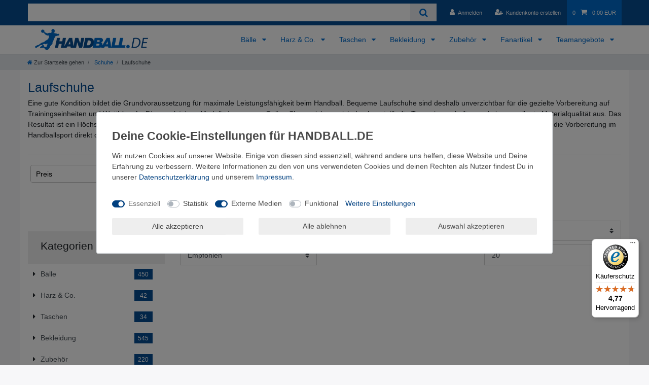

--- FILE ---
content_type: text/html; charset=UTF-8
request_url: https://www.handball.de/schuhe/laufschuhe
body_size: 78064
content:






<!DOCTYPE html>

<html lang="de" data-framework="vue" prefix="og: http://ogp.me/ns#" class="icons-loading">

<head>
                        

    <script type="text/javascript">
    (function() {
        var _availableConsents = {"necessary.consent":[true,[],null],"necessary.session":[true,[],null],"necessary.csrf":[true,["XSRF-TOKEN"],null],"necessary.shopbooster_cookie":[true,["plenty_cache"],null],"necessary.paypal-cookies":[true,["X-PP-SILOVER","X-PP-L7","tsrc","paypalplus_session_v2"],true],"tracking.googleAnalytics":[false,["\/^_ga\/","_ga","_gid","_gat"],false],"media.googleMaps":[null,[],null],"media.reCaptcha":[true,[],false],"convenience.languageDetection":[null,[],null]};
        var _allowedCookies = ["plenty_cache","XSRF-TOKEN","X-PP-SILOVER","X-PP-L7","tsrc","paypalplus_session_v2","plenty-shop-cookie","PluginSetPreview","SID_PLENTY_ADMIN_31418","PreviewCookie"] || [];

        window.ConsentManager = (function() {
            var _consents = (function() {
                var _rawCookie = document.cookie.split(";").filter(function (cookie) {
                    return cookie.trim().indexOf("plenty-shop-cookie=") === 0;
                })[0];

                if (!!_rawCookie) {
                    try {
                        _rawCookie = decodeURIComponent(_rawCookie);
                    } catch (e) {
                        document.cookie = "plenty-shop-cookie= ; expires = Thu, 01 Jan 1970 00:00:00 GMT"
                        return null;
                    }

                    try {
                        return JSON.parse(
                            _rawCookie.trim().substr("plenty-shop-cookie=".length)
                        );
                    } catch (e) {
                        return null;
                    }
                }
                return null;
            })();

            Object.keys(_consents || {}).forEach(function(group) {
                if(typeof _consents[group] === 'object' && _consents[group] !== null)
                {
                    Object.keys(_consents[group] || {}).forEach(function(key) {
                        var groupKey = group + "." + key;
                        if(_consents[group][key] && _availableConsents[groupKey] && _availableConsents[groupKey][1].length) {
                            Array.prototype.push.apply(_allowedCookies, _availableConsents[groupKey][1]);
                        }
                    });
                }
            });

            if(!_consents) {
                Object.keys(_availableConsents || {})
                    .forEach(function(groupKey) {
                        if(_availableConsents[groupKey] && ( _availableConsents[groupKey][0] || _availableConsents[groupKey][2] )) {
                            Array.prototype.push.apply(_allowedCookies, _availableConsents[groupKey][1]);
                        }
                    });
            }

            var _setResponse = function(key, response) {
                _consents = _consents || {};
                if(typeof key === "object" && typeof response === "undefined") {
                    _consents = key;
                    document.dispatchEvent(new CustomEvent("consent-change", {
                        detail: {key: null, value: null, data: key}
                    }));
                    _enableScriptsOnConsent();
                } else {
                    var groupKey = key.split(".")[0];
                    var consentKey = key.split(".")[1];
                    _consents[groupKey] = _consents[groupKey] || {};
                    if(consentKey === "*") {
                        Object.keys(_availableConsents).forEach(function(aKey) {
                            if(aKey.split(".")[0] === groupKey) {
                                _consents[groupKey][aKey.split(".")[1]] = response;
                            }
                        });
                    } else {
                        _consents[groupKey][consentKey] = response;
                    }
                    document.dispatchEvent(new CustomEvent("consent-change", {
                        detail: {key: key, value: response, data: _consents}
                    }));
                    _enableScriptsOnConsent();
                }
                if(!_consents.hasOwnProperty('_id')) {
                    _consents['_id'] = "dd530a8b0a3b0eb044d3badbb8001421d3cc9502";
                }

                Object.keys(_availableConsents).forEach(function(key) {
                    if((_availableConsents[key][1] || []).length > 0) {
                        if(_isConsented(key)) {
                            _availableConsents[key][1].forEach(function(cookie) {
                                if(_allowedCookies.indexOf(cookie) < 0) _allowedCookies.push(cookie);
                            });
                        } else {
                            _allowedCookies = _allowedCookies.filter(function(cookie) {
                                return _availableConsents[key][1].indexOf(cookie) < 0;
                            });
                        }
                    }
                });

                document.cookie = "plenty-shop-cookie=" + JSON.stringify(_consents) + "; path=/; secure";
            };
            var _hasResponse = function() {
                return _consents !== null;
            };

            var _expireDate = function() {
                var expireSeconds = 0;
                                const date = new Date();
                date.setSeconds(date.getSeconds() + expireSeconds);
                const offset = date.getTimezoneOffset() / 60;
                date.setHours(date.getHours() - offset)
                return date.toUTCString();
            }
            var _isConsented = function(key) {
                var groupKey = key.split(".")[0];
                var consentKey = key.split(".")[1];

                if (consentKey === "*") {
                    return Object.keys(_availableConsents).some(function (aKey) {
                        var aGroupKey = aKey.split(".")[0];
                        return aGroupKey === groupKey && _isConsented(aKey);
                    });
                } else {
                    if(!_hasResponse()) {
                        return _availableConsents[key][0] || _availableConsents[key][2];
                    }

                    if(_consents.hasOwnProperty(groupKey) && _consents[groupKey].hasOwnProperty(consentKey))
                    {
                        return !!_consents[groupKey][consentKey];
                    }
                    else {
                        if(!!_availableConsents[key])
                        {
                            return _availableConsents[key][0];
                        }

                        console.warn("Cookie has been blocked due to not being registered: " + key);
                        return false;
                    }
                }
            };
            var _getConsents = function() {
                var _result = {};
                Object.keys(_availableConsents).forEach(function(key) {
                    var groupKey = key.split(".")[0];
                    var consentKey = key.split(".")[1];
                    _result[groupKey] = _result[groupKey] || {};
                    if(consentKey !== "*") {
                        _result[groupKey][consentKey] = _isConsented(key);
                    }
                });
                return _result;
            };
            var _isNecessary = function(key) {
                return _availableConsents.hasOwnProperty(key) && _availableConsents[key][0];
            };
            var _enableScriptsOnConsent = function() {
                var elementsToEnable = document.querySelectorAll("script[data-cookie-consent]");
                Array.prototype.slice.call(elementsToEnable).forEach(function(el) {
                    if(el.dataset && el.dataset.cookieConsent && el.type !== "application/javascript") {
                        var newScript = document.createElement("script");
                        if(el.src) {
                            newScript.src = el.src;
                        } else {
                            newScript.textContent = el.textContent;
                        }
                        el.parentNode.replaceChild(newScript, el);
                    }
                });
            };
            window.addEventListener("load", _enableScriptsOnConsent);
            
            return {
                setResponse: _setResponse,
                hasResponse: _hasResponse,
                isConsented: _isConsented,
                getConsents: _getConsents,
                isNecessary: _isNecessary
            };
        })();
    })();
</script>


    
<meta charset="utf-8">
<meta http-equiv="X-UA-Compatible" content="IE=edge">
<meta name="viewport" content="width=device-width, initial-scale=1">
<meta name="generator" content="plentymarkets" />
<meta name="format-detection" content="telephone=no"> 
<link rel="icon" type="image/x-icon" href="/favicon.ico">



            <link rel="canonical" href="https://www.handball.de/schuhe/laufschuhe">
    
                        <link rel="alternate" hreflang="x-default" href="https://www.handball.de/schuhe/laufschuhe"/>
                    <link rel="alternate" hreflang="de" href="https://www.handball.de/schuhe/laufschuhe"/>
            
<style data-font="Custom-Font">
    
                
        .icons-loading .fa { visibility: hidden !important; }
</style>

<link rel="preload" href="https://cdn02.plentymarkets.com/p7y9diyu49od/plugin/9/ceres/css/ceres-icons.css" as="style" onload="this.onload=null;this.rel='stylesheet';">
<noscript><link rel="stylesheet" href="https://cdn02.plentymarkets.com/p7y9diyu49od/plugin/9/ceres/css/ceres-icons.css"></noscript>


<link rel="preload" as="style" href="https://cdn02.plentymarkets.com/p7y9diyu49od/plugin/9/ceres/css/ceres-base.css?v=c1e6ca900fc71789ad10121eaf5cc8121c2220ed">
    <link rel="stylesheet" href="https://cdn02.plentymarkets.com/p7y9diyu49od/plugin/9/ceres/css/ceres-base.css?v=c1e6ca900fc71789ad10121eaf5cc8121c2220ed">


<script type="application/javascript">
    /*! loadCSS. [c]2017 Filament Group, Inc. MIT License */
    /* This file is meant as a standalone workflow for
    - testing support for link[rel=preload]
    - enabling async CSS loading in browsers that do not support rel=preload
    - applying rel preload css once loaded, whether supported or not.
    */
    (function( w ){
        "use strict";
        // rel=preload support test
        if( !w.loadCSS ){
            w.loadCSS = function(){};
        }
        // define on the loadCSS obj
        var rp = loadCSS.relpreload = {};
        // rel=preload feature support test
        // runs once and returns a function for compat purposes
        rp.support = (function(){
            var ret;
            try {
                ret = w.document.createElement( "link" ).relList.supports( "preload" );
            } catch (e) {
                ret = false;
            }
            return function(){
                return ret;
            };
        })();

        // if preload isn't supported, get an asynchronous load by using a non-matching media attribute
        // then change that media back to its intended value on load
        rp.bindMediaToggle = function( link ){
            // remember existing media attr for ultimate state, or default to 'all'
            var finalMedia = link.media || "all";

            function enableStylesheet(){
                // unbind listeners
                if( link.addEventListener ){
                    link.removeEventListener( "load", enableStylesheet );
                } else if( link.attachEvent ){
                    link.detachEvent( "onload", enableStylesheet );
                }
                link.setAttribute( "onload", null );
                link.media = finalMedia;
            }

            // bind load handlers to enable media
            if( link.addEventListener ){
                link.addEventListener( "load", enableStylesheet );
            } else if( link.attachEvent ){
                link.attachEvent( "onload", enableStylesheet );
            }

            // Set rel and non-applicable media type to start an async request
            // note: timeout allows this to happen async to let rendering continue in IE
            setTimeout(function(){
                link.rel = "stylesheet";
                link.media = "only x";
            });
            // also enable media after 3 seconds,
            // which will catch very old browsers (android 2.x, old firefox) that don't support onload on link
            setTimeout( enableStylesheet, 3000 );
        };

        // loop through link elements in DOM
        rp.poly = function(){
            // double check this to prevent external calls from running
            if( rp.support() ){
                return;
            }
            var links = w.document.getElementsByTagName( "link" );
            for( var i = 0; i < links.length; i++ ){
                var link = links[ i ];
                // qualify links to those with rel=preload and as=style attrs
                if( link.rel === "preload" && link.getAttribute( "as" ) === "style" && !link.getAttribute( "data-loadcss" ) ){
                    // prevent rerunning on link
                    link.setAttribute( "data-loadcss", true );
                    // bind listeners to toggle media back
                    rp.bindMediaToggle( link );
                }
            }
        };

        // if unsupported, run the polyfill
        if( !rp.support() ){
            // run once at least
            rp.poly();

            // rerun poly on an interval until onload
            var run = w.setInterval( rp.poly, 500 );
            if( w.addEventListener ){
                w.addEventListener( "load", function(){
                    rp.poly();
                    w.clearInterval( run );
                } );
            } else if( w.attachEvent ){
                w.attachEvent( "onload", function(){
                    rp.poly();
                    w.clearInterval( run );
                } );
            }
        }


        // commonjs
        if( typeof exports !== "undefined" ){
            exports.loadCSS = loadCSS;
        }
        else {
            w.loadCSS = loadCSS;
        }
    }( typeof global !== "undefined" ? global : this ) );

    (function() {
        var checkIconFont = function() {
            if(!document.fonts || document.fonts.check("1em FontAwesome")) {
                document.documentElement.classList.remove('icons-loading');
            }
        };

        if(document.fonts) {
            document.fonts.addEventListener("loadingdone", checkIconFont);
            window.addEventListener("load", checkIconFont);
        }
        checkIconFont();
    })();
</script>

                    

<!-- Extend the existing style with a template -->
                            <script type="text/plain" data-cookie-consent="tracking.googleAnalytics" async src="https://www.googletagmanager.com/gtag/js?id=G-G8J26GE6B1"></script>
<script type="text/plain" data-cookie-consent="tracking.googleAnalytics">
    window.dataLayer = window.dataLayer || [];
    function gtag(){dataLayer.push(arguments);}

    gtag('consent', 'default', {
      'ad_storage': 'granted',
      'ad_user_data': 'granted',
      'ad_personalization': 'granted',
      'analytics_storage': 'granted'
    });

    gtag('js', new Date());

    gtag('config', 'G-G8J26GE6B1');

                gtag('set', 'anonymizeIp', true);
    </script>

            



        
    
    
              

    
    
    
    
    

                    


<meta name="robots" content="ALL">
    <meta name="description" content="HANDBALL.DE ist dein Experte für Laufschuhe ✚ 24h-Versand bei Lagerware ✚ Versandkostenfrei ab 60 Euro ✓ Top-Bewertungen ▷ Großes Sortiment">
<meta property="og:title" content="Laufschuhe / Runningschuhe günstig kaufen | HANDBALL.DE"/>
<meta property="og:type" content="article"/>
<meta property="og:url" content="https://www.handball.de/schuhe/laufschuhe"/>
<meta property="og:image" content="https://cdn02.plentymarkets.com/p7y9diyu49od/frontend/logos/logo_handball_de.png"/>
<meta property="thumbnail" content="https://cdn02.plentymarkets.com/p7y9diyu49od/frontend/logos/logo_handball_de.png"/>

<script type="application/ld+json">
{
    "@context": "http://schema.org",
    "@type": "WebSite",
    "url": "https://www.handball.de/schuhe/laufschuhe"
    }
</script>

<title>Laufschuhe / Runningschuhe günstig kaufen | HANDBALL.DE</title>
    
                <style>body {
    padding-top: 0 !important;
    background-color: #f7f7f9 !important;
}

.btn_hero {
    background-color: #064c92 !important;
    color: #ffffff !important;
padding: 10px 20px;
}
.subleiste li {
 	display: inline; 
 	list-style: none;
 }
.bg-info {
display: none !important;
}
.wrapper-main {
}
.top-bar, .list-controls-inner {
    background-color: #064c92 !important;
}
.back-to-top {
    background-color: #064c92 !important;
opacity: 0.8;
}
.back-to-top:hover {
    background-color: #006bcb !important;
}
.vorteile, .vorteile ul li, .vorteile a {
    background-color: #006bcb !important;
    color: #ffffff !important;
}
.footer, 
.brand-wrapper, 
.page-content, 
.navbar, 
.parallax-text-container, 
.parallax-img-container .container-max, 
.main .container-max {
    background-color: #ffffff !important;
}
.breadcrumbs {
}
.list-itemsperpage2,
.list-sort2 {
 border: 0.5px solid lightgray;
padding: 0;
}
.control-basket .toggle-basket-preview:hover {
    background-color: #444444 !important;
}
.wrapper-main .navbar {
border-bottom: 0px solid #006bcb ;
}
.breadcrumbs {
border-bottom: 0px solid #006bcb ;
}
.mainmenu .ddown .collapse {
border: 1px solid #006bcb ;
}
.cmp-product-thumb {
    border: 1px solid lightgray;
    border-radius: 5px;
}
.thumb-title {
    color: #064c92 !important;
    font-size: 16px;
}
h1 {
    color: #064c92 !important;
}
.add-to-basket-lg-container {
    display: none;
}
/* Ausblenden der Dreiecke*/
.cmp-product-thumb2 .add-to-basket-lg-container2 {
    display: none !important;
}
.crossprice, .crossprice del {
    color: red !important;
}
.kategoriefilter .btn-link {
color: #ffffff !important;
	font-size: 1.6em;
}
.availability {
 font-size: 0.8em;
}
.widget-availability {
 padding: 3px;
 margin-bottom: 4px;
}
.filter-toggle {
	font-size: 1.6em;
}
.filter-toggle:hover {
color: #ffffff !important;
text-decoration: underline;
}
.kategoriefilter .widget-primary a:hover, .kategoriefilter .widget-primary a:active, .kategoriefilter .widget-primary a:focus {
color: #ffffff !important;
text-decoration: none;
}
.filter-badge {
color: #ffffff !important;
background-color: #064c92 !important;
}

#filter-collapse_5ece5a93c5d2a, #filter-collapse_8 .container-max {
background-color: #eeeeee !important;
border-color: #064c92 !important;
}

.navbar-toggler { 
font-size: 2.5rem !important; 
color: #064c92 !important;
}

.proshop, .proshop ul li, .proshop a {
color: #064c92 !important;
}

.panel-heading {
	display: block;
	font-size: 120%;
	line-height: 18px;
	border: 1px solid #ddd;
	padding: 3px 15px 3px 15px;
	font-size: 16px;
	color: #fff;
	-webkit-border-radius: 3px 3px 0 0;
	   -moz-border-radius: 3px 3px 0 0;
	        border-radius: 3px 3px 0 0;
	background-color: #006bcb !important;
}
.panel-title {
	display: inline-block;
	margin: 0;
	padding: 7px 0 5px;
	font-size: inherit;
	line-height: inherit;
	font-weight: inherit;
	color: inherit;
	background-color: #006bcb !important;
color: #fff !important;
}
.panel-title a {
color: #fff !important;
}
.panel-body {
	border: 1px solid #ddd;
	border-top: none;
	font-size: 12px;
	line-height: 20px;
	-webkit-border-radius: 0 0 3px 3px;
	   -moz-border-radius: 0 0 3px 3px;
	        border-radius: 0 0 3px 3px;
	padding: 0 15px;
	line-height: inherit;
	font-size: inherit;
}
.panel-default {
margin-bottom: 10px;
}
.markenshops h1 {
color: #ffffff !important;
}
.base-price {
display:none;
}

.footerList {
	list-style-type: none;
}
@media (max-width: 749.98px) {
	.karussell {
		display: none;
	}
}
@media (max-width: 1199.98px) {
	.vorteile, .proshop {
		display: none;
	}
        .desktop {
                 display: none;
        }
button.btn.btn-outline-primary.btn-outline-appearance.mobile-width-button, .cmp-product-thumb .mobile-width-button{
display: none;
}
}
@media (min-width: 1199.98px) {
	.trennlinie {
		display: none;
	}
        .mobile {
                 display: none;
        }
}
.container-max, .category-description, .category-description h3 {
margin-bottom: 0 !important;
margin-top: 0 !important;
}
.list-controls{
padding-bottom: 3rem !important;
margin-bottom: 0 !important;
}
#ts_review_sticker {
backgroundColor: #ffcc00 !important;
linkColor: #000000 !important;
quotationMarkColor: #FFFFFF !important
}
.socken-anfrage button {
text-align: left;
width: 100%;
}

/* Herstellerlogo in Artikel max 40px */
.herstellerlogo img { 
    max-height: 40px;    
    width: auto;   
}

/* Herstellerlogo ausblenden, wenn kein Dateiname */
.herstellerlogo  img[src=""] {
    display: none;
}

.tvbox .table thead {
	background-color: #ededed;
}

@media screen and (max-width:700px) {
.tvbox {
  width: 100%;
  overflow-y: auto;
  margin: 0 0 1em;
}

.tvbox::-webkit-scrollbar {
  -webkit-appearance: none;
  width: 14px;
  height: 14px;
}

.tvbox::-webkit-scrollbar-thumb {
  border-radius: 8px;
  border: 3px solid #fff;
  background-color: rgba(0, 0, 0, .3);
}

}
@media (max-width: 1199.98px) {
div#trustbadge-container-98e3dadd90eb493088abdc5597a70810 {
    z-index: 1 !important;
}
}
.cookie-bar > div:not(.container-max){-ms-transform: rotate(90deg);transform: rotate(90deg);bottom: 50px;left: -35px;position: fixed;}
@media only screen and (max-width: 575px) {
  .cookie-bar > div:not(.container-max){bottom: 20px;left: -5px;}
}</style>
                <meta name="google-site-verification" content="Ji4ggm58NCWbTg3wzBM3mta6q1sc9EnlU6LnEAT8pxU" />

<script> 
    document.onreadystatechange = function () {
        if (document.readyState == "complete") {
            setTimeout(function(){ 
                if($('.method-list-item').length>0){
                    if($('.method-list-item[data-id="11"] > input:checked').length>0 || $('.method-list-item[data-id="17"] > input:checked').length>0 || $('.method-list-item[data-id="18"] > input:checked').length>0){
                        $('.spedition-msg').show()
                    }else{
                        $('.spedition-msg').hide()
                    }
                }
                if($('.basket-list-item .basket-item .btn-collapse').length>0)
                $('.basket-list-item .basket-item .btn-collapse').click();
                
            }, 3000);
        }
    }
</script>
    <script></script>
                        <style>
    #paypal_loading_screen {
        display: none;
        position: fixed;
        z-index: 2147483640;
        top: 0;
        left: 0;
        width: 100%;
        height: 100%;
        overflow: hidden;

        transform: translate3d(0, 0, 0);

        background-color: black;
        background-color: rgba(0, 0, 0, 0.8);
        background: radial-gradient(ellipse closest-corner, rgba(0,0,0,0.6) 1%, rgba(0,0,0,0.8) 100%);

        color: #fff;
    }

    #paypal_loading_screen .paypal-checkout-modal {
        font-family: "HelveticaNeue", "HelveticaNeue-Light", "Helvetica Neue Light", helvetica, arial, sans-serif;
        font-size: 14px;
        text-align: center;

        box-sizing: border-box;
        max-width: 350px;
        top: 50%;
        left: 50%;
        position: absolute;
        transform: translateX(-50%) translateY(-50%);
        cursor: pointer;
        text-align: center;
    }

    #paypal_loading_screen.paypal-overlay-loading .paypal-checkout-message, #paypal_loading_screen.paypal-overlay-loading .paypal-checkout-continue {
        display: none;
    }

    .paypal-checkout-loader {
        display: none;
    }

    #paypal_loading_screen.paypal-overlay-loading .paypal-checkout-loader {
        display: block;
    }

    #paypal_loading_screen .paypal-checkout-modal .paypal-checkout-logo {
        cursor: pointer;
        margin-bottom: 30px;
        display: inline-block;
    }

    #paypal_loading_screen .paypal-checkout-modal .paypal-checkout-logo img {
        height: 36px;
    }

    #paypal_loading_screen .paypal-checkout-modal .paypal-checkout-logo img.paypal-checkout-logo-pp {
        margin-right: 10px;
    }

    #paypal_loading_screen .paypal-checkout-modal .paypal-checkout-message {
        font-size: 15px;
        line-height: 1.5;
        padding: 10px 0;
    }

    #paypal_loading_screen.paypal-overlay-context-iframe .paypal-checkout-message, #paypal_loading_screen.paypal-overlay-context-iframe .paypal-checkout-continue {
        display: none;
    }

    .paypal-spinner {
        height: 30px;
        width: 30px;
        display: inline-block;
        box-sizing: content-box;
        opacity: 1;
        filter: alpha(opacity=100);
        animation: rotation .7s infinite linear;
        border-left: 8px solid rgba(0, 0, 0, .2);
        border-right: 8px solid rgba(0, 0, 0, .2);
        border-bottom: 8px solid rgba(0, 0, 0, .2);
        border-top: 8px solid #fff;
        border-radius: 100%
    }

    .paypalSmartButtons div {
        margin-left: 10px;
        margin-right: 10px;
    }
</style>            
 

    <link rel="stylesheet" href="https://cdn02.plentymarkets.com/p7y9diyu49od/plugin/9/filterdrop/css/style.css">
        <style>
    
    
        
    :root {
    --filterDropWrapperSpacing:0px;
--filterDropColumns:3;
--filterDropOuterSpacing:5px;
--filterDropInnerSpacing:5px;
--filterDropHeight:35px;
--filterDropFontSize:14px;
--filterDropFontColor:#000000;
--filterDropBorderWidth:1px;
--filterDropBorderColor:#bfbfbf;
--filterDropBorderColorActive:#7f7f7f;
--filterDropBorderRadius:3px;
--filterDropBackground:#ffffff;
--filterDropBoxShadowYOffset:15px;
--filterDropChevronDimensions:20px;
--filterDropOptionsWrapperShowCounter:A;
--filterDropOptionsWrapper:185px;
--filterDropOptionsCheckDimensions:17px;
--filterDropOptionsBadgeDimensions:22px;
--filterDropOptionsBadgeBackground:#ededed;
--filterDropOptionsBadgeBorderRadius:3px;
--filterDropOptionsBadgeFontSize:11px;
--filterDropOptionsBadgeColor:#9f9f9f;
--filterDropOptionsColorDotDimensions:20px;
--filterDropOptionsColorDotBorderRadius:10px;
--filterDropScrollbarTrackColor:#f5f5f5;
--filterDropScrollbarTrackWidth:5px;
--filterDropScrollbarThumb:#7a7a7a;
--filterDropScrollbarThumbBorderRadius:5px;
--filterDropGridCount:3;
--filterDropGridFontSize:11px;
--filterDropGridBadgeOuterSpacing:5px;
--filterDropGridBadgeDimensions:22px;
--filterDropGridBadgeFontSize:11px;
--filterDropGridBorderWidth:1px;
--filterDropGridBorderColor:#e5e5e5;
--filterDropGridColorShowName:A;
--filterDropGridColorShowCounter:A;
--filterDropGridColorDotDimensions:30px;
--filterDropGridColorDotBorderRadius:15px;
--filterDropGridImgShowName:A;
--filterDropGridImgShowCounter:A;
--filterDropGridImgInnerSpacing:50px;
--filterDropGridImgPatternDimensions:50px;
--filterDropGridXLShowCounter:A;
--filterDropGridXLInnerSpacing:25px;
--filterDropGridXLFontSize:25px;
--filterDropTooltipBackground:#ffffff;
--filterDropTooltipBorderWidth:1px;
--filterDropTooltipArrowWidth:10px;
--filterDropTooltipBorderRadius:5px;
--filterDropTooltipImage:70px;
--filterDropTooltipImageMargin:1010;
--filterDropTooltipFontSize:1111;
--filterDropPriceInputBorderRadius:3px;
--filterDropPriceRangeTrackWidth:8px;
--filterDropPriceRangeThumbBorderRadius:9px;
--filterDropPriceRangePrimaryColor:#008ebd;
--filterDropSelectedInnerSpacing:5px;
--filterDropSelectedFontSize:14px;
--filterDropSelectedBorderRadius:3px;
--filterDropSelectedBackgroundColor:#f1f1f1;
--filterDropSelectedColor:#000000;
--filterDropCollapseOption:A;
--filterDropCollapseBreakpoint:991;
--filterDropMerge:A;
    }
        
    </style>
                                
        </head>

<body class="page-category-item page-category category-769 ">

                    

<script>
    if('ontouchstart' in document.documentElement)
    {
        document.body.classList.add("touch");
    }
    else
    {
        document.body.classList.add("no-touch");
    }
</script>

<div id="vue-app" data-server-rendered="true" class="app"><div template="#vue-notifications" class="notification-wrapper"></div> <header id="page-header" class="sticky-top"><div class="container-max"><div class="row flex-row-reverse position-relative"><div id="page-header-parent" data-header-offset class="col-12 header-container"><div class="top-bar header-fw unfixed"><div class="container-max px-0 pr-lg-3"><div class="row mx-0 flex-row-reverse position-relative"><div class="top-bar-items search-permanent d-flex flex-grow-1 flex-column-reverse flex-md-row"><div class="always-visible-search flex-grow-1"><div class="container-max"><div class="position-relative"><div class="d-flex flex-grow-1 position-relative my-2"><input type="search" placeholder="" aria-label="Suchbegriff" value="" class="search-input flex-grow-1 px-3 py-2"> <button type="submit" aria-label="Suche" class="search-submit px-3"><i aria-hidden="true" class="fa fa-fw fa-search"></i></button></div> <!----></div></div></div> <div class="controls"><ul id="controlsList" class="controls-list mb-0 d-flex list-inline pl-2 pl-sm-1 pl-md-0"><li class="list-inline-item control-user"><!----></li> <li class="list-inline-item control-basket position-relative"><a href="#" class="toggle-basket-preview nav-link"><span class="mr-2">0</span> <i aria-hidden="true" class="fa fa-shopping-cart"></i> <span class="badge p-0 ml-2">0,00 EUR</span></a> <!----></li></ul></div></div></div></div> <div class="container-max px-0 px-lg-3"><div class="row mx-0 flex-row-reverse"></div></div></div> <nav class="navbar header-fw p-0 border-bottom megamenu unfixed"><div class="container-max d-block"><div class="row mx-0 position-relative d-flex"><div class="brand-wrapper px-lg-3 d-flex flex-fill"><a href="/" class="navbar-brand py-2"><picture data-alt="HANDBALL.DE"><source srcset="https://cdn02.plentymarkets.com/p7y9diyu49od/frontend/logos/logo_handball_de.png"> <img src="https://cdn02.plentymarkets.com/p7y9diyu49od/frontend/logos/logo_handball_de.png" alt="Handball.de" class="img-fluid"></picture></a> <button id="mobile-navigation-toggler" type="button" class="navbar-toggler d-lg-none p-3">
                    ☰
                </button></div> <div class="main-navbar-collapsable d-none d-lg-block"><ul class="mainmenu p-0 m-0 d-flex"><li class="ddown"><a href="/baelle" itemprop="name">
                        Bälle
                    </a> <ul data-level="1" class="collapse nav-dropdown-0"><li><ul class="collapse-inner"><li class="level1"><a href="/baelle/handbaelle" itemprop="name">Handbälle</a></li></ul></li> <li><ul class="collapse-inner"><li class="level1"><a href="/baelle/dein-handball-dein-name" itemprop="name">Dein Handball. Dein Name.</a></li></ul></li> <li><ul class="collapse-inner"><li class="level1"><a href="/baelle/beachhandbaelle" itemprop="name">Beachhandbälle</a></li></ul></li> <li><ul class="collapse-inner"><li class="level1"><a href="/baelle/methodik-handbaelle" itemprop="name">Methodik-Handbälle</a></li></ul></li> <li><ul class="collapse-inner"><li class="level1"><a href="/baelle/gewichtsbaelle" itemprop="name">Gewichtshandbälle</a></li></ul></li> <li><ul class="collapse-inner"><li class="level1"><a href="/baelle/handbaelle-fuer-harzfreie-sporthallen" itemprop="name">Handbälle für harzfreie Sporthallen</a></li></ul></li> <li><ul class="collapse-inner"><li class="level1"><a href="/baelle/selbstklebende-handbaelle" itemprop="name">Selbstklebende Handbälle</a></li></ul></li> <li><ul class="collapse-inner"><li class="level1"><a href="/baelle/ballpakete" itemprop="name">Ballpakete</a></li></ul></li> <li><ul class="collapse-inner"><li class="level1"><a href="/baelle/ballmarke" itemprop="name">Marke</a></li> <li class="level2"><a href="/baelle/ballmarke/erima-handbaelle" itemprop="name">Erima</a></li> <li class="level2"><a href="/baelle/ballmarke/hummel-handbaelle" itemprop="name">Hummel</a></li> <li class="level2"><a href="/baelle/ballmarke/kempa-handbaelle" itemprop="name">Kempa</a></li> <li class="level2"><a href="/baelle/ballmarke/molten-handbaelle" itemprop="name">Molten</a></li> <li class="level2"><a href="/baelle/ballmarke/select-handbaelle" itemprop="name">Select</a></li> <li class="level2"><a href="/baelle/ballmarke/vranjes-handbaelle" itemprop="name">Vranjes</a></li></ul></li> <li><ul class="collapse-inner"><li class="level1"><a href="/baelle/ballzubehoer" itemprop="name">Ballzubehör</a></li> <li class="level2"><a href="/baelle/ballzubehoer/ballpumpen" itemprop="name">Ballpumpen</a></li> <li class="level2"><a href="/baelle/ballzubehoer/ballnetze" itemprop="name">Ballnetze</a></li> <li class="level2"><a href="/baelle/ballzubehoer/balltaschen" itemprop="name">Balltaschen</a></li> <li class="level2"><a href="/baelle/ballzubehoer/ballwagen" itemprop="name">Ballwagen</a></li></ul></li> <li><ul class="collapse-inner"><li class="level1"><a href="/baelle/sonstige-baelle" itemprop="name">Sonstige Bälle</a></li> <li class="level2"><a href="/baelle/sonstige-baelle/medizinbaelle" itemprop="name">Medizinbälle</a></li> <li class="level2"><a href="/baelle/sonstige-baelle/fussbaelle" itemprop="name">Fußbälle</a></li> <li class="level2"><a href="/baelle/sonstige-baelle/schaumstoffbaelle" itemprop="name">Schaumstoffbälle</a></li> <li class="level2"><a href="/baelle/sonstige-baelle/basketbaelle" itemprop="name">Basketbälle</a></li> <li class="level2"><a href="/baelle/sonstige-baelle/american-football" itemprop="name">American Football</a></li> <li class="level2"><a href="/baelle/sonstige-baelle/volleybaelle" itemprop="name">Volleybälle</a></li> <li class="level2"><a href="/baelle/sonstige-baelle/dodgebaelle-voelkerbaelle" itemprop="name">Dodgebälle / Völkerbälle</a></li> <li class="level2"><a href="/baelle/sonstige-baelle/softbaelle" itemprop="name">Softbälle</a></li> <li class="level2"><a href="/baelle/sonstige-baelle/beachvolleybaelle" itemprop="name">Beachvolleybälle</a></li> <li class="level2"><a href="/baelle/sonstige-baelle/futsalbaelle" itemprop="name">Futsalbälle</a></li></ul></li> <li><ul class="collapse-inner"><li class="level1"><a href="/baelle/die-richtige-ballgroesse" itemprop="name">Die richtige Ballgröße</a></li></ul></li></ul></li> <li class="ddown"><a href="/harz" itemprop="name">
                        Harz &amp; Co.
                    </a> <ul data-level="1" class="collapse nav-dropdown-1"><li><ul class="collapse-inner"><li class="level1"><a href="/harz/handballharz" itemprop="name">Handballharz</a></li> <li class="level2"><a href="/harz/handballharz/harz-sparpakete" itemprop="name">Harz-Sparpakete</a></li></ul></li> <li><ul class="collapse-inner"><li class="level1"><a href="/harz/harzalternativen" itemprop="name">Harzalternativen</a></li></ul></li> <li><ul class="collapse-inner"><li class="level1"><a href="/harz/harzentferner" itemprop="name">Harzentferner</a></li> <li class="level2"><a href="/harz/harzentferner/harzentferner-fuer-handbaelle" itemprop="name">Harzentferner für Handbälle</a></li> <li class="level2"><a href="/harz/harzentferner/harzentferner-fuer-haende" itemprop="name">Harzentferner für Hände</a></li></ul></li> <li><ul class="collapse-inner"><li class="level1"><a href="/harz/trikotwaschmittel" itemprop="name">Trikotwaschmittel gegen Harzflecken</a></li></ul></li> <li><ul class="collapse-inner"><li class="level1"><a href="/harz/hallenbodenreiniger" itemprop="name">Hallenbodenreiniger</a></li> <li class="level2"><a href="/harz/hallenbodenreiniger/vergleich-der-besten-harzreiniger-fuer-sporthallenboeden" itemprop="name">Vergleich der besten Harzreiniger für Sporthallenböden</a></li></ul></li></ul></li> <li class="ddown"><a href="/taschen" itemprop="name">
                        Taschen
                    </a> <ul data-level="1" class="collapse nav-dropdown-2"><li><ul class="collapse-inner"><li class="level1"><a href="/taschen/freizeittaschen" itemprop="name">Freizeittaschen</a></li></ul></li> <li><ul class="collapse-inner"><li class="level1"><a href="/taschen/trolleys" itemprop="name">Trolleys</a></li></ul></li> <li><ul class="collapse-inner"><li class="level1"><a href="/taschen/sporttaschen" itemprop="name">Sporttaschen</a></li></ul></li> <li><ul class="collapse-inner"><li class="level1"><a href="/taschen/rucksaecke" itemprop="name">Rucksäcke</a></li></ul></li> <li><ul class="collapse-inner"><li class="level1"><a href="/taschen/kulturtaschen" itemprop="name">Kulturtaschen</a></li></ul></li></ul></li> <li class="ddown"><a href="/bekleidung" itemprop="name">
                        Bekleidung
                    </a> <ul data-level="1" class="collapse nav-dropdown-3"><li><ul class="collapse-inner"><li class="level1"><a href="/bekleidung/beachhandball" itemprop="name">Beachhandball</a></li></ul></li> <li><ul class="collapse-inner"><li class="level1"><a href="/bekleidung/funktionswaesche" itemprop="name">Funktionswäsche</a></li></ul></li> <li><ul class="collapse-inner"><li class="level1"><a href="/bekleidung/hoodies" itemprop="name">Hoodies</a></li></ul></li> <li><ul class="collapse-inner"><li class="level1"><a href="/bekleidung/jacken" itemprop="name">Jacken</a></li></ul></li> <li><ul class="collapse-inner"><li class="level1"><a href="/bekleidung/polos" itemprop="name">Polos</a></li></ul></li> <li><ul class="collapse-inner"><li class="level1"><a href="/bekleidung/pullover" itemprop="name">Pullover</a></li></ul></li> <li><ul class="collapse-inner"><li class="level1"><a href="/bekleidung/roecke" itemprop="name">Röcke</a></li></ul></li> <li><ul class="collapse-inner"><li class="level1"><a href="/bekleidung/running" itemprop="name">Running</a></li></ul></li> <li><ul class="collapse-inner"><li class="level1"><a href="/bekleidung/schiedsrichter" itemprop="name">Schiedsrichter</a></li></ul></li> <li><ul class="collapse-inner"><li class="level1"><a href="/bekleidung/shirts" itemprop="name">Shirts</a></li></ul></li> <li><ul class="collapse-inner"><li class="level1"><a href="/bekleidung/shorts" itemprop="name">Shorts</a></li></ul></li> <li><ul class="collapse-inner"><li class="level1"><a href="/bekleidung/socken" itemprop="name">Socken</a></li></ul></li> <li><ul class="collapse-inner"><li class="level1"><a href="/bekleidung/swimwear" itemprop="name">Swimwear</a></li></ul></li> <li><ul class="collapse-inner"><li class="level1"><a href="/bekleidung/torwart" itemprop="name">Torwart</a></li></ul></li> <li><ul class="collapse-inner"><li class="level1"><a href="/bekleidung/trainingshosen" itemprop="name">Trainingshosen</a></li></ul></li> <li><ul class="collapse-inner"><li class="level1"><a href="/bekleidung/trainingsjacken" itemprop="name">Trainingsjacken</a></li></ul></li> <li><ul class="collapse-inner"><li class="level1"><a href="/bekleidung/trikots" itemprop="name">Trikots</a></li></ul></li> <li><ul class="collapse-inner"><li class="level1"><a href="/bekleidung/unterwaesche" itemprop="name">Unterwäsche</a></li></ul></li></ul></li> <li class="ddown"><a href="/zubehoer" itemprop="name">
                        Zubehör
                    </a> <ul data-level="1" class="collapse nav-dropdown-4"><li><ul class="collapse-inner"><li class="level1"><a href="/zubehoer/gutscheine" itemprop="name">Gutscheine</a></li></ul></li> <li><ul class="collapse-inner"><li class="level1"><a href="/zubehoer/geschenkideen" itemprop="name">Geschenkideen</a></li></ul></li> <li><ul class="collapse-inner"><li class="level1"><a href="/zubehoer/bandagen-schutz" itemprop="name">Bandagen &amp; Schutz</a></li> <li class="level2"><a href="/zubehoer/bandagen-schutz/bandagen" itemprop="name">Bandagen</a></li> <li class="level2"><a href="/zubehoer/bandagen-schutz/suspensorium" itemprop="name">Suspensorium</a></li></ul></li> <li><ul class="collapse-inner"><li class="level1"><a href="/zubehoer/accessoires" itemprop="name">Accessoires</a></li> <li class="level2"><a href="/zubehoer/accessoires/caps-muetzen" itemprop="name">Caps &amp; Mützen</a></li> <li class="level2"><a href="/zubehoer/accessoires/haarbaender" itemprop="name">Haarbänder</a></li> <li class="level2"><a href="/zubehoer/accessoires/handschuhe" itemprop="name">Handschuhe</a></li> <li class="level2"><a href="/zubehoer/accessoires/handtuecher" itemprop="name">Handtücher</a></li> <li class="level2"><a href="/zubehoer/accessoires/schweissbaender" itemprop="name">Schweißbänder</a></li> <li class="level2"><a href="/zubehoer/accessoires/sonnenbrillen" itemprop="name">Sonnenbrillen</a></li> <li class="level2"><a href="/zubehoer/accessoires/binden" itemprop="name">Binden</a></li></ul></li> <li><ul class="collapse-inner"><li class="level1"><a href="/zubehoer/buecher" itemprop="name">Handballbücher</a></li></ul></li> <li><ul class="collapse-inner"><li class="level1"><a href="/zubehoer/pfeifen" itemprop="name">Pfeifen &amp; Co.</a></li></ul></li> <li><ul class="collapse-inner"><li class="level1"><a href="/zubehoer/training" itemprop="name">Trainingszubehör</a></li> <li class="level2"><a href="/zubehoer/training/leibchen" itemprop="name">Leibchen</a></li> <li class="level2"><a href="/zubehoer/training/trainerbedarf" itemprop="name">Trainerbedarf</a></li> <li class="level2"><a href="/zubehoer/training/trainingshilfen" itemprop="name">Trainingshilfen</a></li> <li class="level2"><a href="/zubehoer/training/trinkflaschen" itemprop="name">Trinkflaschen</a></li></ul></li> <li><ul class="collapse-inner"><li class="level1"><a href="/zubehoer/erste-hilfe" itemprop="name">Erste Hilfe</a></li> <li class="level2"><a href="/zubehoer/erste-hilfe/betreuertaschen" itemprop="name">Betreuertaschen</a></li> <li class="level2"><a href="/zubehoer/erste-hilfe/kuehlboxen" itemprop="name">Kühlboxen</a></li> <li class="level2"><a href="/zubehoer/erste-hilfe/tape" itemprop="name">Tape</a></li></ul></li></ul></li> <li class="ddown"><a href="/fanartikel" itemprop="name">
                        Fanartikel
                    </a> <ul data-level="1" class="collapse nav-dropdown-5"><li><ul class="collapse-inner"><li class="level1"><a href="/fanartikel/dhb" itemprop="name">DHB</a></li> <li class="level2"><a href="/fanartikel/dhb/handball-nationalmannschaft" itemprop="name">Handball-Nationalmannschaft</a></li></ul></li> <li><ul class="collapse-inner"><li class="level1"><a href="/fanartikel/handball-bundesliga" itemprop="name">Handball-Bundesliga</a></li> <li class="level2"><a href="/fanartikel/handball-bundesliga/hbw-balingen-weilstetten" itemprop="name">HBW Balingen-Weilstetten</a></li> <li class="level2"><a href="/fanartikel/handball-bundesliga/tvb-stuttgart" itemprop="name">TVB Stuttgart</a></li></ul></li> <li><ul class="collapse-inner"><li class="level1"><a href="/fanartikel/turniere" itemprop="name">Turniere</a></li> <li class="level2"><a href="/fanartikel/turniere/handball-em-2024" itemprop="name">Handball-EM 2024</a></li> <li class="level2"><a href="/fanartikel/turniere/handball-em-maenner-2026" itemprop="name">Handball-EM Männer 2026</a></li> <li class="level2"><a href="/fanartikel/turniere/handball-wm-frauen-2025" itemprop="name">Handball-WM Frauen 2025</a></li></ul></li></ul></li> <li class="ddown"><a href="/teamangebote" itemprop="name">
                        Teamangebote
                    </a> <ul data-level="1" class="collapse nav-dropdown-6"><li><ul class="collapse-inner"><li class="level1"><a href="/teamangebote/sublimationstrikots" itemprop="name">Sublimationstrikots</a></li> <li class="level2"><a href="/teamangebote/sublimationstrikots/erima-trikotkonfigurator" itemprop="name">Erima Trikotkonfigurator</a></li> <li class="level2"><a href="/teamangebote/sublimationstrikots/hummel-trikotkonfigurator" itemprop="name">Hummel Trikotkonfigurator</a></li> <li class="level2"><a href="/teamangebote/sublimationstrikots/kempa-trikotkonfigurator" itemprop="name">Kempa Trikotkonfigurator</a></li></ul></li> <li><ul class="collapse-inner"><li class="level1"><a href="/teamangebote/vereinsbaelle" itemprop="name">Vereinsbälle</a></li></ul></li> <li><ul class="collapse-inner"><li class="level1"><a href="/teamangebote/vereinshandtuecher" itemprop="name">Vereinshandtücher</a></li></ul></li> <li><ul class="collapse-inner"><li class="level1"><a href="/teamangebote/vereinsschals" itemprop="name">Vereinsschals</a></li></ul></li> <li><ul class="collapse-inner"><li class="level1"><a href="/teamangebote/vereinsshirts" itemprop="name">Vereinsshirts</a></li> <li class="level2"><a href="/teamangebote/vereinsshirts/absteigershirts" itemprop="name">Absteigershirts</a></li> <li class="level2"><a href="/teamangebote/vereinsshirts/aufsteigershirts" itemprop="name">Aufsteigershirts</a></li> <li class="level2"><a href="/teamangebote/vereinsshirts/aufwaermshirts" itemprop="name">Aufwärmshirts</a></li> <li class="level2"><a href="/teamangebote/vereinsshirts/derbysiegershirts" itemprop="name">Derbysiegershirts</a></li> <li class="level2"><a href="/teamangebote/vereinsshirts/klassenerhaltshirts" itemprop="name">Klassenerhaltshirts</a></li> <li class="level2"><a href="/teamangebote/vereinsshirts/meistershirts" itemprop="name">Meistershirts</a></li></ul></li> <li><ul class="collapse-inner"><li class="level1"><a href="/teamangebote/vereinssocken" itemprop="name">Vereinssocken</a></li></ul></li> <li><ul class="collapse-inner"><li class="level1"><a href="/teamangebote/bedruckung" itemprop="name">Bedruckung</a></li></ul></li> <li><ul class="collapse-inner"><li class="level1"><a href="/teamangebote/kataloge" itemprop="name">Kataloge</a></li></ul></li></ul></li></ul></div></div></div></nav> <div class="breadcrumbs header-fw unfixed"><nav data-component="breadcrumbs" data-renderer="twig" class="small d-none d-md-block px-0"><ul class="breadcrumb container-max px-3 py-2 my-0 mx-auto"><li class="breadcrumb-item"><a href="/" aria-label="Zur Startseite gehen"><i aria-hidden="true" class="fa fa-home"></i> <span class="breadcrumb-home">Zur Startseite gehen</span></a></li> <li class="breadcrumb-item"><a href="/schuhe">
                                Schuhe
                            </a></li> <li class="breadcrumb-item active"><span>Laufschuhe</span></li></ul> <div style="display:none;">
        {
            &quot;@context&quot;:&quot;http://schema.org/&quot;,
            &quot;@type&quot;:&quot;BreadcrumbList&quot;,
            &quot;itemListElement&quot;: [{&quot;@type&quot;:&quot;ListItem&quot;,&quot;position&quot;:1,&quot;item&quot;:{&quot;@id&quot;:&quot;\/&quot;,&quot;name&quot;:&quot;Home&quot;}},{&quot;@type&quot;:&quot;ListItem&quot;,&quot;position&quot;:2,&quot;item&quot;:{&quot;@id&quot;:&quot;\/schuhe&quot;,&quot;name&quot;:&quot;Schuhe&quot;}},{&quot;@type&quot;:&quot;ListItem&quot;,&quot;position&quot;:3,&quot;item&quot;:{&quot;@id&quot;:&quot;\/schuhe\/laufschuhe&quot;,&quot;name&quot;:&quot;Laufschuhe&quot;}}]
        }
        </div></nav></div></div></div></div></header> <div><div aria-labelledby="mobile-navigation-toggler" itemscope="itemscope" itemtype="https://schema.org/SiteNavigationElement" class="mobile-navigation"><div style="display:none;"><ul class="breadcrumb d-block px-3 py-0"><li aria-label="Schließen" class="btn-close"></li> <li class="breadcrumb-item"><i aria-hidden="true" class="fa fa-home"></i></li> </ul> <ul id="menu-1" class="mainmenu w-100 p-0 m-0 menu-active"><li class="ddown"><span class="nav-direction btn-up"><i aria-hidden="true" class="fa fa-lg fa-level-up"></i></span></li>  </ul> <ul id="menu-2" class="mainmenu w-100 p-0 m-0"><li class="ddown"><span class="nav-direction btn-up"><i aria-hidden="true" class="fa fa-lg fa-level-up"></i></span></li>  </ul></div> <ul class="breadcrumb"><li aria-label="Schließen" class="btn-close"></li> <li class="breadcrumb-item"><i aria-hidden="true" class="fa fa-home"></i></li></ul> <div class="loading d-flex text-center"><div class="loading-animation m-auto"><div class="rect1 bg-appearance"></div> <div class="rect2 bg-appearance"></div> <div class="rect3 bg-appearance"></div> <div class="rect4 bg-appearance"></div> <div class="rect5 bg-appearance"></div></div></div></div></div> <div id="page-body" class="main"><div class="categoriegrid pt-0 page-content container-max"><div class="row"><div class="col-12"><div class="widget widget-background d-flex parallax-img-container
     align-items-end                 mb-0" style="        "><div><div class="parallax-img-container-inner
                     bg-scroll bg-cover                    "></div></div> <div class="container-max d-flex"><div class="w-100"><div class="widget widget-code widget-none m-0"><div class="widget-inner bg-appearance pt-0 pr-0 pb-0 pl-0 mb-0"><h1 class="h2 pt-4 category-title">Laufschuhe</h1> <div class="category-description mb-3"><p>Eine gute Kondition bildet die Grundvoraussetzung für maximale Leistungsfähigkeit beim Handball. Bequeme Laufschuhe sind deshalb unverzichtbar für die gezielte Vorbereitung auf Trainingseinheiten und Wettkämpfe. Die zugehörigen Modelle in unserem Online-Shop zeichnen sich durch vorteilhafte Trageeigenschaften und eine exzellente Materialqualität aus. Das Resultat ist ein Höchstmaß an Komfort sowohl bei kurzen als auch bei längeren Laufrunden. Entdecke jetzt unser Angebot und bestelle hochwertige Laufschuhe für die Vorbereitung im Handballsport direkt online.</p></div></div></div> <div class="widget widget-step-by-step-navigation widget-none"><div class="widget-inner"></div></div> <hr class="widget widget-separator mb-3"> <div class="widget widget-filter-base mb-0  widget-none"><div class="filterdrop card-columns widget-filter-price"><div class="card pt-4 border-0"> <div class="filterSelect h3 title py-0">
        Preis
    </div> <div><div class="item-filter-price d-flex"><div class="input-group m-0"><div class="w-100 wrapper"><div class="slider-keypress mb-3"></div> <div class="d-flex jusify-content-between"><div class="position-relative d-flex col px-0"><input type="text" id="priceRangeMinInput" aria-label="Mindestpreis" class="input-with-keypress-0 w-100"><span class="position-absolute">€</span></div> <div class="position-relative d-flex justify-content-center align-items-center col px-0">―</div> <div class="position-relative d-flex col px-0"><input type="text" id="priceRangeMaxInput" aria-label="Maximalpreis" class="input-with-keypress-1 w-100"><span class="position-absolute">€</span></div></div></div> <button type="button" id="triggerPriceFilter" aria-label="Preisfilter anwenden" class="btn btn-primary btn-block btn-md mt-3 py-2">
			    Übernehmen
          <i aria-hidden="true" class="fa fa-none"></i></button> <div style="display:none;">
        &quot;use strict&quot;;
        var keypressSlider = document.querySelector(&quot;.slider-keypress&quot;);
        var input0 = document.querySelector(&quot;.input-with-keypress-0&quot;);
        var input1 = document.querySelector(&quot;.input-with-keypress-1&quot;);
        var inputs = [input0, input1];
        noUiSlider.create(keypressSlider, {
          start: [, ],
          connect: true,
          range: {
            min: [],
            max: []
          }
        });
        keypressSlider.noUiSlider.on(&quot;update&quot;, function(values, handle) {
          inputs[handle].value = values[handle];
          function setSliderHandle(i, value) {
            var r = [null, null];
            r[i] = value;
            keypressSlider.noUiSlider.set(r);
          }
          inputs.forEach(function(input, handle) {
            input.addEventListener(&quot;change&quot;, function() {
              setSliderHandle(handle, this.value);
            });
            input.addEventListener(&quot;keydown&quot;, function(e) {
              var values = keypressSlider.noUiSlider.get();
              var value = Number(values[handle]);
              var steps = keypressSlider.noUiSlider.steps();
              var step = steps[handle];
              var position;
              switch (e.which) {
                case 13: setSliderHandle(handle, this.value); break;
                case 38: position = step[1]; if (position === false) { position = 1; } if (position !== null) {setSliderHandle(handle, value + position); } break;
                case 40: position = step[0]; if (position === false) { position = 1; } if (position !== null) { setSliderHandle(handle, value - position); } break;
              }
            });
          });
        });
			</div></div></div></div> <div style="display:none;">
        var $rows = $('.widget-filter-base .card-columns');
        $rows.first().append($rows.not(':first').children())
        $rows.not(':first').remove();
    </div></div></div></div> <div class="widget widget-selected-filter widget-primary widget-alignment-left"><div class="list-controls widget-alignment"><!----></div></div> <div class="widget widget-item-sorting mobile list-sort2"><div class="widget-inner"><div class="list-sort"><select aria-label="Sortierung" class="custom-select"><option value="default.recommended_sorting" selected="selected">Empfohlen</option> <option value="texts.name1_asc">Name A-Z</option> <option value="texts.name1_desc">Name Z-A</option> <option value="sorting.price.avg_asc">Preis ⬆</option> <option value="sorting.price.avg_desc">Preis ⬇</option></select></div></div></div> <div class="widget widget-pagination widget-primary widget-alignment-center mobile"><div><nav role="navigation" aria-label="Seitennummerierung"></nav></div></div> <div class="widget widget-item-grid widget-primary mobile"></div> <div class="widget widget-pagination widget-primary widget-alignment-center mobile"><div><nav role="navigation" aria-label="Seitennummerierung"></nav></div></div></div></div></div> <div class="widget widget-grid widget-two-col row desktop"><div class="widget-inner col-xl-3 widget-prop-xl-auto col-lg-3 widget-prop-lg-auto col-md-3 widget-prop-md-auto col-sm-12 widget-prop-sm-3-1 widget-stacked-mobile col-12 widget-prop-3-1 widget-stacked-mobile"><div><div class="widget widget-navigation-tree widget-primary mt-4 d-none d-lg-block"><div class="widget-inner d-none d-lg-block"><div class="category-title"><h3>
                                            Kategorien
    
                    </h3></div> <ul><li class="nav-item"><div class="expand-nav"><i aria-hidden="true" class="fa fa-caret-right"></i></div> <a href="/baelle" class="nav-link
                                "><div class="d-flex"><span class="flex-grow-1">Bälle</span> <div class="filter-badge align-self-center">450</div></div></a></li></ul> <ul><li class="nav-item"><div class="expand-nav"><i aria-hidden="true" class="fa fa-caret-right"></i></div> <a href="/harz" class="nav-link
                                "><div class="d-flex"><span class="flex-grow-1">Harz &amp; Co.</span> <div class="filter-badge align-self-center">42</div></div></a></li></ul> <ul><li class="nav-item"><div class="expand-nav"><i aria-hidden="true" class="fa fa-caret-right"></i></div> <a href="/taschen" class="nav-link
                                "><div class="d-flex"><span class="flex-grow-1">Taschen</span> <div class="filter-badge align-self-center">34</div></div></a></li></ul> <ul><li class="nav-item"><div class="expand-nav"><i aria-hidden="true" class="fa fa-caret-right"></i></div> <a href="/bekleidung" class="nav-link
                                "><div class="d-flex"><span class="flex-grow-1">Bekleidung</span> <div class="filter-badge align-self-center">545</div></div></a></li></ul> <ul><li class="nav-item"><div class="expand-nav"><i aria-hidden="true" class="fa fa-caret-right"></i></div> <a href="/zubehoer" class="nav-link
                                "><div class="d-flex"><span class="flex-grow-1">Zubehör</span> <div class="filter-badge align-self-center">220</div></div></a></li></ul> <ul><li class="nav-item"><div class="expand-nav"><i aria-hidden="true" class="fa fa-caret-right"></i></div> <a href="/fanartikel" class="nav-link
                                "><div class="d-flex"><span class="flex-grow-1">Fanartikel</span> <div class="filter-badge align-self-center">53</div></div></a></li></ul> <ul><li class="nav-item"><div class="expand-nav"><i aria-hidden="true" class="fa fa-caret-right"></i></div> <a href="/teamangebote" class="nav-link
                                "><div class="d-flex"><span class="flex-grow-1">Teamangebote</span> <div class="filter-badge align-self-center">20</div></div></a></li></ul></div></div></div></div> <div class="widget-inner col-xl-9 widget-prop-xl-2-1 col-lg-9 widget-prop-lg-2-1 col-md-9 widget-prop-md-2-1 col-sm-12 widget-prop-sm-3-1 col-12 widget-prop-3-1"><div><div class="widget widget-grid widget-three-col row"><div class="widget-inner col-12 col-md-4 widget-prop-md-3-2"><div><div class="widget widget-item-sorting list-sort2"><div class="widget-inner"><div class="list-sort"><select aria-label="Sortierung" class="custom-select"><option value="default.recommended_sorting" selected="selected">Empfohlen</option> <option value="texts.name1_asc">Name A-Z</option> <option value="texts.name1_desc">Name Z-A</option> <option value="sorting.price.avg_asc">Preis ⬆</option> <option value="sorting.price.avg_desc">Preis ⬇</option></select></div></div></div></div></div> <div class="widget-inner col-12 col-md-4 widget-prop-md-3-2"><div><div class="widget widget-pagination widget-primary widget-alignment-center"><div><nav role="navigation" aria-label="Seitennummerierung"></nav></div></div></div></div> <div class="widget-inner col-12 col-md-4 widget-prop-md-3-2"><div><div class="widget widget-items-per-page list-itemsperpage2"><div class="widget-inner"><div class="list-itemsperpage"><select aria-label="Artikel pro Seite" class="custom-select"><option value="20" selected="selected">20</option> <option value="40">40</option> <option value="100">100</option></select></div></div></div></div></div></div> <div class="widget widget-item-grid widget-primary mt-2"></div> <div class="widget widget-grid widget-three-col row"><div class="widget-inner col-12 col-md-4 widget-prop-md-3-2"><div><div class="widget widget-item-sorting list-sort2"><div class="widget-inner"><div class="list-sort"><select aria-label="Sortierung" class="custom-select"><option value="default.recommended_sorting" selected="selected">Empfohlen</option> <option value="texts.name1_asc">Name A-Z</option> <option value="texts.name1_desc">Name Z-A</option> <option value="sorting.price.avg_asc">Preis ⬆</option> <option value="sorting.price.avg_desc">Preis ⬇</option></select></div></div></div></div></div> <div class="widget-inner col-12 col-md-4 widget-prop-md-3-2"><div><div class="widget widget-pagination widget-primary widget-alignment-center"><div><nav role="navigation" aria-label="Seitennummerierung"></nav></div></div></div></div> <div class="widget-inner col-12 col-md-4 widget-prop-md-3-2"><div><div class="widget widget-items-per-page list-itemsperpage2"><div class="widget-inner"><div class="list-itemsperpage"><select aria-label="Artikel pro Seite" class="custom-select"><option value="20" selected="selected">20</option> <option value="40">40</option> <option value="100">100</option></select></div></div></div></div></div></div></div></div></div> <hr class="widget widget-separator mb-3"> <div class="widget widget-code widget-none m-0"><div class="widget-inner bg-appearance pt-0 pr-0 pb-0 pl-0 mb-0"><div class="category-description mb-3"><h2>Laufschuhe für die Vorbereitung im Handballsport</h2> <p><em>Die perfekten Begleiter für dein Ausdauertraining</em></p> <p>Du möchtest fit und austrainiert in die neue Saison starten? Dann solltest du das Laufen zu einem festen Ritual machen und deine Ausdauer Schritt für Schritt steigern. Die bei uns erhältlichen Laufschuhe unterstützen dich bei diesem Vorhaben und basieren auf verschiedensten Features. Dazu gehören zum Beispiel fortschrittliche Dämpfungs-Technologien für eine minimierte Belastung der Gelenke und Wirbelsäule. Des Weiteren sorgen atmungsaktive und leichte Stoffe für ein angenehmes Schuhklima. Feuchtigkeit wird effektiv nach außen geleitet, was für den Tragekomfort bei ausgedehnten Laufeinheiten von zentraler Bedeutung ist. Ein zusätzlicher Pluspunkt dieser Schuhe ist die hohe Flexibilität für ein dynamisches Laufgefühl und eine uneingeschränkte Bewegungsfreiheit. Wenn du beim Konditionstraining für den Handballsport keine Kompromisse eingehen willst, sind die Laufschuhe aus unserem Onlineshop somit genau die richtige Wahl.</p> <p><strong>Bestelle jetzt deine neuen Laufschuhe zum Vorteilspreis</strong></p> <p>Wer auf der Platte sein volles Potenzial abrufen will, muss eine gute Ausdauer haben. Mit den Laufschuhen aus unserem Angebot kannst du deine Kondition und deine Schnelligkeit auf das nächste Level bringen. Qualitätsmerkmale wie eine spürbare Dämpfung wirken Verletzungen am Bewegungsapparat entgegen und unterstreichen die Vorzüge spezieller Laufschuhe. Du hast Fragen zu einzelnen Modellen oder zum Ablauf des Bestellvorgangs? Gerne beraten wir dich mit unserem Fachwissen und geben dir Tipps rund um unser umfassendes Produktprogramm. Zu diesem Zweck erreichst du unser Team wahlweise am Telefon oder per Mail.</p></div></div></div></div></div></div></div> <div class="footer container-max d-print-none"><div class="row"><div class="col clearfix"><hr class="widget widget-separator mb-3"> <div class="widget widget-newsletter widget-primary"><div class="widget-inner"><div class="row"><div class="col-12"><h3 class="align-center"><span class="color-primary">Immer auf dem Laufenden mit unserem HANDBALL.DE-Newsletter</span></h3><p class="align-center">(exklusive Sonderaktionen, Gutschein-Codes, Team- und Vereinsangebote und vieles mehr)</p></div></div> <form id="newsletter-input-form_27" method="post"><div class="row"><div class="col-6"><div data-validate="!regex" class="input-unit"><label for="first-name-input_null">Vorname</label> <input type="text" data-validate-ref="/[.:\/\d]/g" id="first-name-input_null" data-testing="nl-first-name" value=""></div></div> <div class="col-6 pl-0"><div data-validate="!regex" class="input-unit"><label for="last-name-input_null">Nachname</label> <input type="text" data-validate-ref="/[.:\/\d]/g" id="last-name-input_null" data-testing="nl-last-name" value=""></div></div> <div class="col-12"><div class="input-group"><div data-validate="mail" class="input-unit"><label for="email-input-id_null">E-Mail **</label> <input type="email" autocomplete="email" id="email-input-id_null" data-testing="nl-mail" value=""></div> <input id="input-username_null" autocomplete="none" type="text" name="username" tabindex="-1" aria-hidden="true" value="" class="honey"> <label for="input-username_null" class="position-absolute"><span class="visually-hidden">
                      Newsletter Honig
                    </span></label></div></div> <div class="col-12"><div data-validate class="form-check small"><input type="checkbox" id="privacy-policy-accept-id_null" name="privacy-policy-accept" data-testing="nl-policy" class="form-check-input"> <label for="privacy-policy-accept-id_null" class="form-check-label">Hiermit bestätige ich, dass ich die <a href="/datenschutz" target="_blank"><span class="text-primary text-appearance">Daten&shy;schutz&shy;erklärung</span></a> gelesen habe. Meine Einwilligung kann ich jederzeit widerrufen.**</label></div></div> <div class="col-12 mt-3"><div class="input-group-btn"><button type="button" data-testing="nl-send" class="btn btn-block btn-primary btn-appearance btn-lg"><i aria-hidden="true" class="fa fa-paper-plane-o"></i>
                    Newsletter Abonnieren
                </button></div></div> <div class="col-12 text-right small mt-2">** Hierbei handelt es sich um ein Pflichtfeld.</div></div> <!----></form></div></div> <hr class="widget widget-separator mb-3"> <div class="widget widget-grid widget-four-col row"><div class="widget-inner col-12 col-md-3 widget-prop-md-1-1"><div><div class="widget widget-text widget-none mt-0 mr-0 mb-0 ml-0"><div class="widget-inner m-0 p-0 bg-appearance"><h4>Unser Versandpartner</h4></div></div> <div class="widget widget-image-box widget-image-box-no-caption widget-primary
     widget-retain-aspect-ratio              mb-3    "><a><picture data-iesrc="https://cdn02.plentymarkets.com/p7y9diyu49od/frontend/logos/versand/DPD-Klimaneutral-seit2012.jpg" data-picture-class="img-contain" data-alt=""> <source srcset="https://cdn02.plentymarkets.com/p7y9diyu49od/frontend/logos/versand/DPD-Klimaneutral-seit2012.jpg" type="image/jpeg"> <!----> <!----> <!----></picture> <!----></a></div> <div class="widget widget-link-list"><div class="widget-inner"><p class="h4">Schneller Versand</p> <ul class="list-unstyled"><li><a href="/impressum" class="d-inline-block">
                                    ✓ Versandfertig innerhalb 24h bei Lagerware
                                </a></li></ul></div></div></div></div> <div class="widget-inner col-12 col-md-3 widget-prop-md-1-1"><div><div class="widget widget-text widget-none"><div class="widget-inner m-0 p-0 bg-appearance"><h4>Unsere Zahlungsarten</h4></div></div> <div class="widget widget-code widget-none"><div class="widget-inner bg-appearance"><img src="https://cdn02.plentymarkets.com/p7y9diyu49od/frontend/logos/zahlungsarten/paypal.png" height="50" alt="PayPal" title="PayPal" data-toggle="tooltip" data-placement="top"> <img src="https://cdn02.plentymarkets.com/p7y9diyu49od/frontend/logos/zahlungsarten/amazon-pay.png" height="50" alt="Amazon Pay" title="Amazon Pay" data-toggle="tooltip" data-placement="top"><br><img src="https://cdn02.plentymarkets.com/p7y9diyu49od/frontend/logos/zahlungsarten/text-rechnung.png" height="50" alt="Kauf auf Rechnung" title="Kauf auf Rechnung" data-toggle="tooltip" data-placement="top"> <img src="https://cdn02.plentymarkets.com/p7y9diyu49od/frontend/logos/zahlungsarten/text-vorkasse.png" height="50" alt="Vorkasse" title="Vorkasse" data-toggle="tooltip" data-placement="top"><br><img src="https://cdn02.plentymarkets.com/p7y9diyu49od/frontend/logos/zahlungsarten/text-lastschrift.png" height="50" alt="Lastschrift" title="Lastschrift" data-toggle="tooltip" data-placement="top"> <img src="https://cdn02.plentymarkets.com/p7y9diyu49od/frontend/logos/zahlungsarten/mastercard.png" height="50" alt="Mastercard" title="Mastercard" data-toggle="tooltip" data-placement="top"><br><img src="https://cdn02.plentymarkets.com/p7y9diyu49od/frontend/logos/zahlungsarten/visa.png" height="50" alt="Visa" title="Visa" data-toggle="tooltip" data-placement="top"></div></div></div></div> <div class="widget-inner col-12 col-md-3 widget-prop-md-1-1"><div><div class="widget widget-link-list"><div class="widget-inner"><p class="h4">Kundenservice</p> <ul class="list-unstyled"><li><a href="/zahlungsarten" class="d-inline-block">
                                    Zahlung
                                </a></li> <li><a rel href="/versandbedingungen" class="d-inline-block">
                                    Versand &amp; Retoure
                                </a></li> <li><a rel href="/reklamation" class="d-inline-block">
                                    Reklamation
                                </a></li> <li><a rel href="/zubehoer/gutscheine" class="d-inline-block">
                                    Gutscheine
                                </a></li> <li><a rel href="/groessentabellen" class="d-inline-block">
                                    Größentabellen
                                </a></li> <li><a rel href="/nachhaltigkeit-im-online-handel" class="d-inline-block">
                                    Nachhaltigkeit
                                </a></li> <li><a rel href="/hilfe" class="d-inline-block">
                                    Hilfe zum Bestellvorgang
                                </a></li></ul></div></div></div></div> <div class="widget-inner col-12 col-md-3 widget-prop-md-1-1"><div><div class="widget widget-link-list"><div class="widget-inner"><p class="h4">Teamsport</p> <ul class="list-unstyled"><li><a rel href="/fanartikel/vereine" class="d-inline-block">
                                    Vereinskollektion
                                </a></li> <li><a rel href="/teamangebote" class="d-inline-block">
                                    Teamsportangebot
                                </a></li> <li><a rel href="/teamangebote/sublimationstrikots" class="d-inline-block">
                                    Trikots selbst gestalten
                                </a></li> <li><a rel href="/teamangebote/bedruckung" class="d-inline-block">
                                    Bedruckungsservice
                                </a></li> <li><a rel href="/sportgeschaeft-loehne" class="d-inline-block">
                                    Sportgeschäft
                                </a></li> <li><a rel href="/teamangebote/kataloge" class="d-inline-block">
                                    Kataloge
                                </a></li></ul></div></div></div></div></div> <hr class="widget widget-separator mb-3"> <div class="widget-legal-information text-center my-3"><div><a href="/widerrufsrecht" class="py-4 px-2">Widerrufs­recht</a> <a href="/impressum" class="py-4 px-2">Impressum</a> <a href="/datenschutz" class="py-4 px-2">Daten­schutz­erklärung</a> <a href="/agb" class="py-4 px-2">AGB</a> <a href="/kontakt" class="py-4 px-2">Kontakt</a></div></div> <hr class="widget widget-separator mb-3"> <div class="widget widget-text widget-none"><div class="widget-inner bg-appearance"><div class="copyright text-center"><p class="h4 margin-top-2 center"><a href="/"><img src="https://cdn02.plentymarkets.com/p7y9diyu49od/frontend/logos/logo_handball_de.png" alt="Handball-Shop"></a></p> <p class="margin-top-05 center"><a href="https://www.facebook.com/Handball.de/" target="_blank"><img src="/layout/callisto_3/img/social-media/Facebook-Logo.png" border="0" alt="Facebook" title="Facebook" class="footerleft"></a> 
						<a href="https://twitter.com/Handball_de" target="_blank"><img src="/layout/callisto_3/img/social-media/Twitter-Logo.png" border="0" alt="Twitter" title="Twitter" class="footerleft"></a> 
						<a href="https://www.youtube.com/channel/UCOCv330mKZgzuks3KPrD79g" target="_blank"><img src="/layout/callisto_3/img/social-media/Youtube-Logo.png" border="0" alt="Youtube" title="Youtube" class="footerleft"></a></p> <p class="margin-top-05 center"><small>© Copyright 2026 | Alle Rechte vorbehalten. | <a href="https://blog.handball.de/">Handball-Ratgeber</a></small></p></div></div></div> <div class="widget-cookie-bar widget-primary order-1-2-3"><div class="widget-inner"><div data-testing="cookie-bar" class="cookie-bar border-top bg-white fixed-bottom" style="display:none;"><div class="container-max"><div class="row py-3" style="display:;"><div class="col-12 col-md-8"><p>Wir nutzen Cookies auf unserer Website. Einige von diesen sind essenziell, während andere uns helfen, diese Website und Deine Erfahrung zu verbessern. Weitere Informationen zu den von uns verwendeten Cookies und deinen Rechten als Nutzer findest Du in unserer <a class="text-appearance" href="/datenschutz" target="_blank">Daten&shy;schutz&shy;erklärung</a> und unserem <a class="text-appearance" href="/impressum" target="_blank">Impressum</a>.</p> <div><span class="custom-control custom-switch custom-control-appearance d-md-inline-block mr-3"><input type="checkbox" id="_cookie-bar_-group-necessary" disabled="disabled" checked="checked" class="custom-control-input"> <label for="_cookie-bar_-group-necessary" class="custom-control-label">
                                    Essenziell
                                </label></span><span class="custom-control custom-switch custom-control-appearance d-md-inline-block mr-3"><input type="checkbox" id="_cookie-bar_-group-tracking" class="custom-control-input"> <label for="_cookie-bar_-group-tracking" class="custom-control-label">
                                    Statistik
                                </label></span><span class="custom-control custom-switch custom-control-appearance d-md-inline-block mr-3"><input type="checkbox" id="_cookie-bar_-group-media" class="custom-control-input"> <label for="_cookie-bar_-group-media" class="custom-control-label">
                                    Externe Medien
                                </label></span><span class="custom-control custom-switch custom-control-appearance d-md-inline-block mr-3"><input type="checkbox" id="_cookie-bar_-group-convenience" class="custom-control-input"> <label for="_cookie-bar_-group-convenience" class="custom-control-label">
                                    Funktional
                                </label></span> <a href="#" data-testing="cookie-bar-show-more-information" class="text-primary text-appearance d-block d-md-inline-block">Weitere Einstellungen</a></div></div> <div class="button-order col-12 col-md-4 pt-3 pt-md-0"><button data-testing="cookie-bar-accept-all" class="btn btn-block btn-default btn-appearance button-order-1 mb-2 mt-0">
                    Alle akzeptieren
                </button> <button data-testing="cookie-bar-deny-all" class="btn btn-block btn-default btn-appearance button-order-2 mb-2 mt-0">
                    Alle ablehnen
                </button> <button data-testing="cookie-bar-save" class="btn btn-block btn-default button-order-3 mb-2 mt-0">
                    Auswahl akzeptieren
                </button></div></div> <!----></div></div></div></div> <div><div class="row"><div class="col-12"><div id="ts_badge_container"></div></div></div> <div style="display: none"><div style="display:none;">
                            (function () {
                    
                                                    _tsConfig = {
                                'yOffset': '40',
                                'variant'           : 'reviews',
                                'customElementId'   : 'ts_badge_container',
                                'disableResponsive' : '' || 'false',
                                'trustcardDirection'    : '',
                                'disableTrustbadge'     : '' || 'false'
                            };

                            var _ts     = document.createElement('script');
                            _ts.type    = 'text/javascript';
                            _ts.charset = 'utf-8';
                            _ts.async   = true;
                            _ts.src     = '//widgets.trustedshops.com/js/X154FA64E5361CC22129E62DF7D7E0E75.js';

                            var __ts    = document.getElementsByTagName('script')[0];

                            __ts.parentNode.insertBefore(_ts, __ts);
                        
                                    })();
                    </div></div></div></div></div> <div class="btn text-center border mx-auto rounded-lg p-0 back-to-top btn-secondary pt-1"><i aria-hidden="true" class="fa fa-chevron-up fa-2x default-float"></i></div> <div class="btn btn-secondary d-block d-md-none text-center p-2"><i aria-hidden="true" class="fa fa-arrow-up fa-2x default-float"></i></div></div> <div id="login-modal-wrapper"><div id="login" tabindex="-1" role="dialog" aria-labelledby="modal-title" aria-modal="true" class="modal fade login-modal"><div class="modal-dialog"><div class="modal-content"><div class="modal-header"><h3 id="modal-title" class="modal-title">Anmelden</h3> <button type="button" data-dismiss="modal" aria-label="Schließen" class="close">×</button></div> <!----></div></div></div></div> <div id="simple-registration-modal-wrapper"><div id="registration" tabindex="-1" role="dialog" aria-labelledby="modal-title" aria-modal="true" class="modal fade"><div class="modal-dialog"><!----></div></div></div> <!----> <!----> <div id="shippingscosts-modal-wrapper"><div id="shippingscosts" tabindex="-1" role="dialog" aria-labelledby="modal-title" aria-modal="true" class="modal fade"><div class="modal-dialog"><div class="modal-content"><div class="modal-header"><h3 id="modal-title" class="modal-title">Versandkosten</h3> <button type="button" data-dismiss="modal" aria-hidden="true" aria-label="Schließen" class="close">×</button></div> <div class="modal-body"><div class="widget widget-text widget-none"><div class="widget-inner bg-appearance"><p>Für Bestellungen in unserem Handball-Shop mit Versanddienstleister DPD:<br></p><p><strong>Lieferungen innerhalb Deutschlands: </strong>4,90 € <br>Für Inseln fällt ein Zuschlag an.<br></p><p><strong>Lieferungen in die Länder Österreich, Belgien, Tschechien, Dänemark, Frankreich, Luxemburg, Niederlande, Polen, Monaco: </strong>14,90 €</p><p><strong>Lieferungen nach Spanien, Italien, Schweden, Ungarn, Slowenien, Slowakei: </strong>19,90 €</p><p><strong>Lieferungen in die Länder Estland, Griechenland, Irland, Portugal, Malta, Finnland, Lettland, Bulgarien, Rumänien, Kroatien, Litauen, Norwegen: </strong>24,90 €</p><p>Außerhalb der EU können Zölle, Steuern und sonstige Gebühren anfallen.</p><p><br></p><p>Für Bestellungen in unserem Handball-Shop mit Versanddienstleister DHL:<br></p><p><strong>Lieferungen innerhalb Deutschlands: 6</strong>,90 € <br>Für Inseln fällt ein Zuschlag an.</p><p><br></p><p>Bei Fragen, schreib uns an <a href="mailto:kontakt@handball.de">kontakt@handball.de</a><br></p><p>Dein Team von HANDBALL.DE</p></div></div></div></div></div></div></div></div><script type="x-template" id="ssr-script-container">
<div id="vue-app" class="app">
    
    <lazy-hydrate when-idle>
        <notifications template="#vue-notifications" :initial-notifications="{&quot;error&quot;:null,&quot;warn&quot;:null,&quot;info&quot;:null,&quot;success&quot;:null,&quot;log&quot;:null}"></notifications>
    </lazy-hydrate>

    

             <header id="page-header" class="sticky-top">
        <div class="container-max">
            <div class="row flex-row-reverse position-relative">
                <div id="page-header-parent" class="col-12 header-container" data-header-offset>
                    <!-- 395 -->
 

<div class="top-bar header-fw unfixed">
    <div class="container-max px-0 pr-lg-3">
        <div class="row mx-0 flex-row-reverse position-relative">
                                            
            <div class="top-bar-items search-permanent d-flex flex-grow-1 flex-column-reverse flex-md-row">
                                                            <div class="always-visible-search flex-grow-1">
                            <lazy-hydrate when-idle>                                <item-search>
                                    <div class="position-relative d-flex flex-grow-1">
                                        <input type="search"
                                               class="search-input px-3 py-2 flex-grow-1"
                                               aria-label="Search term">
                                        <button class="search-submit px-3" type="submit" aria-label="Suche">
                                            <i class="fa fa-search" aria-hidden="true"></i>
                                        </button>
                                    </div>

                                    
                                                                            <template #autocomplete-suggestions>
                                            <div class="autocomplete-suggestions shadow bg-white w-100"
                                                >
                                                <div class="widget widget-grid widget-two-col row">
    <div class="widget-inner col-xl-6 widget-prop-xl-3-1 col-lg-6 widget-prop-lg-3-1 col-md-6 widget-prop-md-3-1 col-sm-12 widget-prop-sm-3-1 widget-stacked-mobile col-12 widget-prop-3-1 widget-stacked-mobile">
        <div><div class="widget widget-search-suggestion-item widget-none">
    
    <search-suggestion-item
        :show-images="true"
                suggestion-type="item"
        :show-count="false"
        :show-additional-information="false">
    </search-suggestion-item>
</div>
</div>
    </div>
    <div class="widget-inner col-xl-6 widget-prop-xl-3-1 col-lg-6 widget-prop-lg-3-1 col-md-6 widget-prop-md-3-1 col-sm-12 widget-prop-sm-3-1 col-12 widget-prop-3-1">
        <div><div class="widget widget-grid widget-two-col row">
    <div class="widget-inner col-xl-12 widget-prop-xl-3-1 widget-stacked col-lg-12 widget-prop-lg-3-1 widget-stacked col-md-6 widget-prop-md-3-1 col-sm-12 widget-prop-sm-3-1 widget-stacked-mobile col-12 widget-prop-3-1 widget-stacked-mobile">
        <div><div class="widget widget-search-suggestion-item widget-none">
    
    <search-suggestion-item
        :show-images="false"
                suggestion-type="suggestion"
        :show-count="true"
        :show-additional-information="false">
    </search-suggestion-item>
</div>
</div>
    </div>
    <div class="widget-inner col-xl-12 widget-prop-xl-3-1 col-lg-12 widget-prop-lg-3-1 col-md-6 widget-prop-md-3-1 col-sm-12 widget-prop-sm-3-1 col-12 widget-prop-3-1">
        <div><div class="widget widget-search-suggestion-item widget-none">
    
    <search-suggestion-item
        :show-images="false"
                suggestion-type="category"
        :show-count="true"
        :show-additional-information="false">
    </search-suggestion-item>
</div>
</div>
    </div>
</div>
</div>
    </div>
</div>

                                            </div>
                                        </template>
                                                                    </item-search>
                            </lazy-hydrate>                        </div>
                                                    <div class="controls">
                    <ul id="controlsList" class="controls-list mb-0 d-flex list-inline pl-2 pl-sm-1 pl-md-0">
                                                    <li class="list-inline-item control-user">
                                <client-only>
                                    <user-login-handler
                                        :show-login="true"
                                        :show-registration="true">
                                                                                <a class="nav-link" data-toggle="modal" aria-label="Anmelden">
                                            <i class="fa fa-user mr-0 mr-sm-1" aria-hidden="true"></i>
                                            <span class="d-none d-sm-inline">Anmelden</span>
                                        </a>
                                                                                                                        <a class="nav-link" data-toggle="modal" aria-label="Kundenkonto erstellen">
                                            <i class="fa fa-user-plus mr-0 mr-sm-1" aria-hidden="true"></i>
                                            <span class="d-none d-sm-inline">Kundenkonto erstellen</span>
                                        </a>
                                                                            </user-login-handler>
                                </client-only>
                            </li>
                        
                        
                        
                        
                        
                                                    <li class="list-inline-item control-basket position-relative">
                                <a v-toggle-basket-preview href="#" class="toggle-basket-preview nav-link" >
                                                                            <span class="mr-2" v-basket-item-quantity="$store.state.basket.data.itemQuantity">0</span>
                                    
                                    <icon icon="shopping-cart" class-loading="fa-refresh" :loading="$store.state.basket.isBasketLoading"></icon>
                                                                            <span class="badge p-0 ml-2" v-if="!$store.state.basket.showNetPrices" v-basket-item-sum="$store.state.basket.data.itemSum">0,00 EUR</span>
                                        <span class="badge p-0 ml-2" v-else v-cloak v-basket-item-sum="$store.state.basket.data.itemSumNet">0,00 EUR</span>
                                                                    </a>

                                <basket-preview v-if="$store.state.lazyComponent.components['basket-preview']" :show-net-prices="false" :visible-fields="[&quot;basket.value_of_items_gross&quot;,&quot;basket.shipping_costs_gross&quot;,&quot;basket.order_total_gross&quot;]">
                                    <template #before-basket-item>
                                                            
                                    </template>
                                    <template #after-basket-item>
                                                            
                                    </template>
                                    <template #before-basket-totals>
                                                            
                                    </template>
                                    <template #before-item-sum>
                                                            
                                    </template>
                                    <template #after-item-sum>
                                                            
                                    </template>
                                    <template #before-shipping-costs>
                                                            
                                    </template>
                                    <template #after-shipping-costs>
                                                            
                                    </template>
                                    <template #before-total-sum>
                                                            
                                    </template>
                                    <template #before-vat>
                                                            
                                    </template>
                                    <template #after-vat>
                                                            
                                    </template>
                                    <template #after-total-sum>
                                                            
                                    </template>
                                    <template #after-basket-totals>
                                                            
                                    </template>
                                    <template #before-checkout-button>
                                                            
                                    </template>
                                    <template #after-checkout-button>
                                                    <!-- Include the PayPal JavaScript SDK -->
<script2 type="text/javascript">
    if(!document.getElementById('paypal-smart-payment-script'))
    {
    var script = document.createElement("script");
    script.type = "module";
    script.id = "paypal-smart-payment-script";
    script.src = "https://cdn02.plentymarkets.com/p7y9diyu49od/plugin/9/paypal/js/smartPaymentScript.min.js";
    script.setAttribute("data-client-id", "AfslQana4f4CQjHvRBnUc6vBJg5jgJuZFwM-SbrTiGKUAqB7MrxQv3QWFdQ6U1h7ogMDokT1DNBzRxMw");
    script.setAttribute("data-user-id-token", "");
    script.setAttribute("data-merchant-id", "DNLYS64Q5F2BG");
    script.setAttribute("data-currency", "EUR");
    script.setAttribute("data-append-trailing-slash", "");
    script.setAttribute("data-locale", "de_DE");
    script.setAttribute("sandbox", "");
    script.setAttribute("googlePayComponent", 1);
    script.setAttribute("applePayComponent", 1);
    script.setAttribute("logToken", "5eff10e8285eae77852f2b1a82a311c7");
    document.body.appendChild(script);
    } else {
        var script = document.getElementById('paypal-smart-payment-script');
        script.src = "https://cdn02.plentymarkets.com/p7y9diyu49od/plugin/9/paypal/js/smartPaymentScript.min.js";
        script.setAttribute("data-client-id", "AfslQana4f4CQjHvRBnUc6vBJg5jgJuZFwM-SbrTiGKUAqB7MrxQv3QWFdQ6U1h7ogMDokT1DNBzRxMw");
        script.setAttribute("data-user-id-token", "");
        script.setAttribute("data-merchant-id", "DNLYS64Q5F2BG");
        script.setAttribute("data-currency", "EUR");
        script.setAttribute("data-append-trailing-slash", "");
        script.setAttribute("data-locale", "de_DE");
        script.setAttribute("sandbox", "");
        script.setAttribute("googlePayComponent", 1);
        script.setAttribute("applePayComponent", 1);
        script.setAttribute("logToken", "5eff10e8285eae77852f2b1a82a311c7");
    }
</script2>

<!-- Set up a container element for the button -->
<div id="paypal-button-container_697deea41ef81" class="paypalSmartButtons btn btn-block" data-uuid="697deea41ef81">
    <script2 type="text/javascript">
                    if (typeof paypal_plenty_sdk === 'undefined' || typeof renderPayPalButtons !== 'function') {
                document.addEventListener('payPalScriptInitialized', () => {
                    renderPayPalButtons('697deea41ef81', 'paypal', 'buynow', 'pill', 'blue');
                });
            } else {
                renderPayPalButtons('697deea41ef81', 'paypal', 'buynow', 'pill', 'blue');
            }
            </script2>
</div>
                            <div class="amazon-pay-button-wrapper">
    <div class="amazon-pay-button" data-color="Gold"></div>
</div>
            
                                    </template>
                                </basket-preview>
                            </li>
                                            </ul>
                </div>
            </div>
        </div>
    </div>

    <div class="container-max px-0 px-lg-3">
        <div class="row mx-0 flex-row-reverse">
            
            
                    </div>
    </div>
</div>



<nav class="navbar header-fw p-0 border-bottom megamenu unfixed">
    <div class="container-max d-block"
    >
        <div class="row mx-0 position-relative d-flex">
            <div class="brand-wrapper px-lg-3 d-flex flex-fill">
                                    <a class="navbar-brand py-2" href="/">
                        <picture data-alt="HANDBALL.DE">
                            <source srcset="https://cdn02.plentymarkets.com/p7y9diyu49od/frontend/logos/logo_handball_de.png">
                            <img
                                class="img-fluid"
                                src="https://cdn02.plentymarkets.com/p7y9diyu49od/frontend/logos/logo_handball_de.png"
                                alt="Handball.de"
                            />
                        </picture>
                    </a>
                
                <button v-open-mobile-navigation id="mobile-navigation-toggler" class="navbar-toggler d-lg-none p-3" type="button">
                    &#9776;
                </button>
            </div>

            <div class="main-navbar-collapsable d-none d-lg-block">
                <ul class="mainmenu p-0 m-0 d-flex">
                                
    
        
                                                                                                                                                                                                                                                                                                                                                                                                                
            
                <li class="ddown" v-navigation-touch-handler>
                    <a href="/baelle" itemprop="name">
                        Bälle
                    </a>
                                        <ul data-level="1" class="collapse nav-dropdown-0">
                                                                                                                                                        <li><ul class="collapse-inner">
                                    <li class="level1">
                                                <a @touchstart.stop href="/baelle/handbaelle" itemprop="name">Handbälle</a>
                    </li>
                                                        </ul></li>
                                                                                                                    <li><ul class="collapse-inner">
                                    <li class="level1">
                                                <a @touchstart.stop href="/baelle/dein-handball-dein-name" itemprop="name">Dein Handball. Dein Name.</a>
                    </li>
                                                        </ul></li>
                                                                                                                    <li><ul class="collapse-inner">
                                    <li class="level1">
                                                <a @touchstart.stop href="/baelle/beachhandbaelle" itemprop="name">Beachhandbälle</a>
                    </li>
                                                        </ul></li>
                                                                                                                    <li><ul class="collapse-inner">
                                    <li class="level1">
                                                <a @touchstart.stop href="/baelle/methodik-handbaelle" itemprop="name">Methodik-Handbälle</a>
                    </li>
                                                        </ul></li>
                                                                                                                    <li><ul class="collapse-inner">
                                    <li class="level1">
                                                <a @touchstart.stop href="/baelle/gewichtsbaelle" itemprop="name">Gewichtshandbälle</a>
                    </li>
                                                        </ul></li>
                                                                                                                    <li><ul class="collapse-inner">
                                    <li class="level1">
                                                <a @touchstart.stop href="/baelle/handbaelle-fuer-harzfreie-sporthallen" itemprop="name">Handbälle für harzfreie Sporthallen</a>
                    </li>
                                                        </ul></li>
                                                                                                                    <li><ul class="collapse-inner">
                                    <li class="level1">
                                                <a @touchstart.stop href="/baelle/selbstklebende-handbaelle" itemprop="name">Selbstklebende Handbälle</a>
                    </li>
                                                        </ul></li>
                                                                                                                    <li><ul class="collapse-inner">
                                    <li class="level1">
                                                <a @touchstart.stop href="/baelle/ballpakete" itemprop="name">Ballpakete</a>
                    </li>
                                                        </ul></li>
                                                                                                                    <li><ul class="collapse-inner">
                                    <li class="level1">
                                                <a @touchstart.stop href="/baelle/ballmarke" itemprop="name">Marke</a>
                    </li>
                                                                                                                        <li class="level2">
                                                <a @touchstart.stop href="/baelle/ballmarke/erima-handbaelle" itemprop="name">Erima</a>
                    </li>
                                                                                                                                        <li class="level2">
                                                <a @touchstart.stop href="/baelle/ballmarke/hummel-handbaelle" itemprop="name">Hummel</a>
                    </li>
                                                                                                                                        <li class="level2">
                                                <a @touchstart.stop href="/baelle/ballmarke/kempa-handbaelle" itemprop="name">Kempa</a>
                    </li>
                                                                                                                                        <li class="level2">
                                                <a @touchstart.stop href="/baelle/ballmarke/molten-handbaelle" itemprop="name">Molten</a>
                    </li>
                                                                                                                                        <li class="level2">
                                                <a @touchstart.stop href="/baelle/ballmarke/select-handbaelle" itemprop="name">Select</a>
                    </li>
                                                                                                                                        <li class="level2">
                                                <a @touchstart.stop href="/baelle/ballmarke/vranjes-handbaelle" itemprop="name">Vranjes</a>
                    </li>
                                                                                            
                                                        </ul></li>
                                                                                                                    <li><ul class="collapse-inner">
                                    <li class="level1">
                                                <a @touchstart.stop href="/baelle/ballzubehoer" itemprop="name">Ballzubehör</a>
                    </li>
                                                                                                                        <li class="level2">
                                                <a @touchstart.stop href="/baelle/ballzubehoer/ballpumpen" itemprop="name">Ballpumpen</a>
                    </li>
                                                                                                                                        <li class="level2">
                                                <a @touchstart.stop href="/baelle/ballzubehoer/ballnetze" itemprop="name">Ballnetze</a>
                    </li>
                                                                                                                                        <li class="level2">
                                                <a @touchstart.stop href="/baelle/ballzubehoer/balltaschen" itemprop="name">Balltaschen</a>
                    </li>
                                                                                                                                        <li class="level2">
                                                <a @touchstart.stop href="/baelle/ballzubehoer/ballwagen" itemprop="name">Ballwagen</a>
                    </li>
                                                                                            
                                                        </ul></li>
                                                                                                                    <li><ul class="collapse-inner">
                                    <li class="level1">
                                                <a @touchstart.stop href="/baelle/sonstige-baelle" itemprop="name">Sonstige Bälle</a>
                    </li>
                                                                                                                        <li class="level2">
                                                <a @touchstart.stop href="/baelle/sonstige-baelle/medizinbaelle" itemprop="name">Medizinbälle</a>
                    </li>
                                                                                                                                        <li class="level2">
                                                <a @touchstart.stop href="/baelle/sonstige-baelle/fussbaelle" itemprop="name">Fußbälle</a>
                    </li>
                                                                                                                                        <li class="level2">
                                                <a @touchstart.stop href="/baelle/sonstige-baelle/schaumstoffbaelle" itemprop="name">Schaumstoffbälle</a>
                    </li>
                                                                                                                                        <li class="level2">
                                                <a @touchstart.stop href="/baelle/sonstige-baelle/basketbaelle" itemprop="name">Basketbälle</a>
                    </li>
                                                                                                                                        <li class="level2">
                                                <a @touchstart.stop href="/baelle/sonstige-baelle/american-football" itemprop="name">American Football</a>
                    </li>
                                                                                                                                        <li class="level2">
                                                <a @touchstart.stop href="/baelle/sonstige-baelle/volleybaelle" itemprop="name">Volleybälle</a>
                    </li>
                                                                                                                                        <li class="level2">
                                                <a @touchstart.stop href="/baelle/sonstige-baelle/dodgebaelle-voelkerbaelle" itemprop="name">Dodgebälle / Völkerbälle</a>
                    </li>
                                                                                                                                        <li class="level2">
                                                <a @touchstart.stop href="/baelle/sonstige-baelle/softbaelle" itemprop="name">Softbälle</a>
                    </li>
                                                                                                                                        <li class="level2">
                                                <a @touchstart.stop href="/baelle/sonstige-baelle/beachvolleybaelle" itemprop="name">Beachvolleybälle</a>
                    </li>
                                                                                                                                        <li class="level2">
                                                <a @touchstart.stop href="/baelle/sonstige-baelle/futsalbaelle" itemprop="name">Futsalbälle</a>
                    </li>
                                                                                            
                                                        </ul></li>
                                                                                                                    <li><ul class="collapse-inner">
                                    <li class="level1">
                                                <a @touchstart.stop href="/baelle/die-richtige-ballgroesse" itemprop="name">Die richtige Ballgröße</a>
                    </li>
                                                        </ul></li>
                                                                        
                                            </ul>
                                    </li>

                        
        
                                                                                                                                                                                                            
            
                <li class="ddown" v-navigation-touch-handler>
                    <a href="/harz" itemprop="name">
                        Harz &amp; Co.
                    </a>
                                        <ul data-level="1" class="collapse nav-dropdown-1">
                                                                                                                                                        <li><ul class="collapse-inner">
                                    <li class="level1">
                                                <a @touchstart.stop href="/harz/handballharz" itemprop="name">Handballharz</a>
                    </li>
                                                                                                                        <li class="level2">
                                                <a @touchstart.stop href="/harz/handballharz/harz-sparpakete" itemprop="name">Harz-Sparpakete</a>
                    </li>
                                                                                            
                                                        </ul></li>
                                                                                                                    <li><ul class="collapse-inner">
                                    <li class="level1">
                                                <a @touchstart.stop href="/harz/harzalternativen" itemprop="name">Harzalternativen</a>
                    </li>
                                                        </ul></li>
                                                                                                                    <li><ul class="collapse-inner">
                                    <li class="level1">
                                                <a @touchstart.stop href="/harz/harzentferner" itemprop="name">Harzentferner</a>
                    </li>
                                                                                                                        <li class="level2">
                                                <a @touchstart.stop href="/harz/harzentferner/harzentferner-fuer-handbaelle" itemprop="name">Harzentferner für Handbälle</a>
                    </li>
                                                                                                                                        <li class="level2">
                                                <a @touchstart.stop href="/harz/harzentferner/harzentferner-fuer-haende" itemprop="name">Harzentferner für Hände</a>
                    </li>
                                                                                            
                                                        </ul></li>
                                                                                                                    <li><ul class="collapse-inner">
                                    <li class="level1">
                                                <a @touchstart.stop href="/harz/trikotwaschmittel" itemprop="name">Trikotwaschmittel gegen Harzflecken</a>
                    </li>
                                                        </ul></li>
                                                                                                                    <li><ul class="collapse-inner">
                                    <li class="level1">
                                                <a @touchstart.stop href="/harz/hallenbodenreiniger" itemprop="name">Hallenbodenreiniger</a>
                    </li>
                                                                                                                        <li class="level2">
                                                <a @touchstart.stop href="/harz/hallenbodenreiniger/vergleich-der-besten-harzreiniger-fuer-sporthallenboeden" itemprop="name">Vergleich der besten Harzreiniger für Sporthallenböden</a>
                    </li>
                                                                                            
                                                        </ul></li>
                                                                        
                                            </ul>
                                    </li>

                        
        
                                                                                                                                                                                                            
            
                <li class="ddown" v-navigation-touch-handler>
                    <a href="/taschen" itemprop="name">
                        Taschen
                    </a>
                                        <ul data-level="1" class="collapse nav-dropdown-2">
                                                                                                                                                        <li><ul class="collapse-inner">
                                    <li class="level1">
                                                <a @touchstart.stop href="/taschen/freizeittaschen" itemprop="name">Freizeittaschen</a>
                    </li>
                                                        </ul></li>
                                                                                                                    <li><ul class="collapse-inner">
                                    <li class="level1">
                                                <a @touchstart.stop href="/taschen/trolleys" itemprop="name">Trolleys</a>
                    </li>
                                                        </ul></li>
                                                                                                                    <li><ul class="collapse-inner">
                                    <li class="level1">
                                                <a @touchstart.stop href="/taschen/sporttaschen" itemprop="name">Sporttaschen</a>
                    </li>
                                                        </ul></li>
                                                                                                                    <li><ul class="collapse-inner">
                                    <li class="level1">
                                                <a @touchstart.stop href="/taschen/rucksaecke" itemprop="name">Rucksäcke</a>
                    </li>
                                                        </ul></li>
                                                                                                                    <li><ul class="collapse-inner">
                                    <li class="level1">
                                                <a @touchstart.stop href="/taschen/kulturtaschen" itemprop="name">Kulturtaschen</a>
                    </li>
                                                        </ul></li>
                                                                        
                                            </ul>
                                    </li>

                        
        
                                                                                                                                                                                                                                                                                                                                                                                                                                                                                                                                                                                        
            
                <li class="ddown" v-navigation-touch-handler>
                    <a href="/bekleidung" itemprop="name">
                        Bekleidung
                    </a>
                                        <ul data-level="1" class="collapse nav-dropdown-3">
                                                                                                                                                        <li><ul class="collapse-inner">
                                    <li class="level1">
                                                <a @touchstart.stop href="/bekleidung/beachhandball" itemprop="name">Beachhandball</a>
                    </li>
                                                        </ul></li>
                                                                                                                    <li><ul class="collapse-inner">
                                    <li class="level1">
                                                <a @touchstart.stop href="/bekleidung/funktionswaesche" itemprop="name">Funktionswäsche</a>
                    </li>
                                                        </ul></li>
                                                                                                                    <li><ul class="collapse-inner">
                                    <li class="level1">
                                                <a @touchstart.stop href="/bekleidung/hoodies" itemprop="name">Hoodies</a>
                    </li>
                                                        </ul></li>
                                                                                                                    <li><ul class="collapse-inner">
                                    <li class="level1">
                                                <a @touchstart.stop href="/bekleidung/jacken" itemprop="name">Jacken</a>
                    </li>
                                                        </ul></li>
                                                                                                                    <li><ul class="collapse-inner">
                                    <li class="level1">
                                                <a @touchstart.stop href="/bekleidung/polos" itemprop="name">Polos</a>
                    </li>
                                                        </ul></li>
                                                                                                                    <li><ul class="collapse-inner">
                                    <li class="level1">
                                                <a @touchstart.stop href="/bekleidung/pullover" itemprop="name">Pullover</a>
                    </li>
                                                        </ul></li>
                                                                                                                    <li><ul class="collapse-inner">
                                    <li class="level1">
                                                <a @touchstart.stop href="/bekleidung/roecke" itemprop="name">Röcke</a>
                    </li>
                                                        </ul></li>
                                                                                                                    <li><ul class="collapse-inner">
                                    <li class="level1">
                                                <a @touchstart.stop href="/bekleidung/running" itemprop="name">Running</a>
                    </li>
                                                        </ul></li>
                                                                                                                    <li><ul class="collapse-inner">
                                    <li class="level1">
                                                <a @touchstart.stop href="/bekleidung/schiedsrichter" itemprop="name">Schiedsrichter</a>
                    </li>
                                                        </ul></li>
                                                                                                                    <li><ul class="collapse-inner">
                                    <li class="level1">
                                                <a @touchstart.stop href="/bekleidung/shirts" itemprop="name">Shirts</a>
                    </li>
                                                        </ul></li>
                                                                                                                    <li><ul class="collapse-inner">
                                    <li class="level1">
                                                <a @touchstart.stop href="/bekleidung/shorts" itemprop="name">Shorts</a>
                    </li>
                                                        </ul></li>
                                                                                                                    <li><ul class="collapse-inner">
                                    <li class="level1">
                                                <a @touchstart.stop href="/bekleidung/socken" itemprop="name">Socken</a>
                    </li>
                                                        </ul></li>
                                                                                                                    <li><ul class="collapse-inner">
                                    <li class="level1">
                                                <a @touchstart.stop href="/bekleidung/swimwear" itemprop="name">Swimwear</a>
                    </li>
                                                        </ul></li>
                                                                                                                    <li><ul class="collapse-inner">
                                    <li class="level1">
                                                <a @touchstart.stop href="/bekleidung/torwart" itemprop="name">Torwart</a>
                    </li>
                                                        </ul></li>
                                                                                                                    <li><ul class="collapse-inner">
                                    <li class="level1">
                                                <a @touchstart.stop href="/bekleidung/trainingshosen" itemprop="name">Trainingshosen</a>
                    </li>
                                                        </ul></li>
                                                                                                                    <li><ul class="collapse-inner">
                                    <li class="level1">
                                                <a @touchstart.stop href="/bekleidung/trainingsjacken" itemprop="name">Trainingsjacken</a>
                    </li>
                                                        </ul></li>
                                                                                                                    <li><ul class="collapse-inner">
                                    <li class="level1">
                                                <a @touchstart.stop href="/bekleidung/trikots" itemprop="name">Trikots</a>
                    </li>
                                                        </ul></li>
                                                                                                                    <li><ul class="collapse-inner">
                                    <li class="level1">
                                                <a @touchstart.stop href="/bekleidung/unterwaesche" itemprop="name">Unterwäsche</a>
                    </li>
                                                        </ul></li>
                                                                        
                                            </ul>
                                    </li>

                        
        
                                                                                                                                                                                                                                                                                                
            
                <li class="ddown" v-navigation-touch-handler>
                    <a href="/zubehoer" itemprop="name">
                        Zubehör
                    </a>
                                        <ul data-level="1" class="collapse nav-dropdown-4">
                                                                                                                                                        <li><ul class="collapse-inner">
                                    <li class="level1">
                                                <a @touchstart.stop href="/zubehoer/gutscheine" itemprop="name">Gutscheine</a>
                    </li>
                                                        </ul></li>
                                                                                                                    <li><ul class="collapse-inner">
                                    <li class="level1">
                                                <a @touchstart.stop href="/zubehoer/geschenkideen" itemprop="name">Geschenkideen</a>
                    </li>
                                                        </ul></li>
                                                                                                                    <li><ul class="collapse-inner">
                                    <li class="level1">
                                                <a @touchstart.stop href="/zubehoer/bandagen-schutz" itemprop="name">Bandagen &amp; Schutz</a>
                    </li>
                                                                                                                        <li class="level2">
                                                <a @touchstart.stop href="/zubehoer/bandagen-schutz/bandagen" itemprop="name">Bandagen</a>
                    </li>
                                                                                                                                        <li class="level2">
                                                <a @touchstart.stop href="/zubehoer/bandagen-schutz/suspensorium" itemprop="name">Suspensorium</a>
                    </li>
                                                                                            
                                                        </ul></li>
                                                                                                                    <li><ul class="collapse-inner">
                                    <li class="level1">
                                                <a @touchstart.stop href="/zubehoer/accessoires" itemprop="name">Accessoires</a>
                    </li>
                                                                                                                        <li class="level2">
                                                <a @touchstart.stop href="/zubehoer/accessoires/caps-muetzen" itemprop="name">Caps &amp; Mützen</a>
                    </li>
                                                                                                                                        <li class="level2">
                                                <a @touchstart.stop href="/zubehoer/accessoires/haarbaender" itemprop="name">Haarbänder</a>
                    </li>
                                                                                                                                        <li class="level2">
                                                <a @touchstart.stop href="/zubehoer/accessoires/handschuhe" itemprop="name">Handschuhe</a>
                    </li>
                                                                                                                                        <li class="level2">
                                                <a @touchstart.stop href="/zubehoer/accessoires/handtuecher" itemprop="name">Handtücher</a>
                    </li>
                                                                                                                                        <li class="level2">
                                                <a @touchstart.stop href="/zubehoer/accessoires/schweissbaender" itemprop="name">Schweißbänder</a>
                    </li>
                                                                                                                                        <li class="level2">
                                                <a @touchstart.stop href="/zubehoer/accessoires/sonnenbrillen" itemprop="name">Sonnenbrillen</a>
                    </li>
                                                                                                                                        <li class="level2">
                                                <a @touchstart.stop href="/zubehoer/accessoires/binden" itemprop="name">Binden</a>
                    </li>
                                                                                            
                                                        </ul></li>
                                                                                                                    <li><ul class="collapse-inner">
                                    <li class="level1">
                                                <a @touchstart.stop href="/zubehoer/buecher" itemprop="name">Handballbücher</a>
                    </li>
                                                        </ul></li>
                                                                                                                    <li><ul class="collapse-inner">
                                    <li class="level1">
                                                <a @touchstart.stop href="/zubehoer/pfeifen" itemprop="name">Pfeifen &amp; Co.</a>
                    </li>
                                                        </ul></li>
                                                                                                                    <li><ul class="collapse-inner">
                                    <li class="level1">
                                                <a @touchstart.stop href="/zubehoer/training" itemprop="name">Trainingszubehör</a>
                    </li>
                                                                                                                        <li class="level2">
                                                <a @touchstart.stop href="/zubehoer/training/leibchen" itemprop="name">Leibchen</a>
                    </li>
                                                                                                                                        <li class="level2">
                                                <a @touchstart.stop href="/zubehoer/training/trainerbedarf" itemprop="name">Trainerbedarf</a>
                    </li>
                                                                                                                                        <li class="level2">
                                                <a @touchstart.stop href="/zubehoer/training/trainingshilfen" itemprop="name">Trainingshilfen</a>
                    </li>
                                                                                                                                        <li class="level2">
                                                <a @touchstart.stop href="/zubehoer/training/trinkflaschen" itemprop="name">Trinkflaschen</a>
                    </li>
                                                                                            
                                                        </ul></li>
                                                                                                                    <li><ul class="collapse-inner">
                                    <li class="level1">
                                                <a @touchstart.stop href="/zubehoer/erste-hilfe" itemprop="name">Erste Hilfe</a>
                    </li>
                                                                                                                        <li class="level2">
                                                <a @touchstart.stop href="/zubehoer/erste-hilfe/betreuertaschen" itemprop="name">Betreuertaschen</a>
                    </li>
                                                                                                                                        <li class="level2">
                                                <a @touchstart.stop href="/zubehoer/erste-hilfe/kuehlboxen" itemprop="name">Kühlboxen</a>
                    </li>
                                                                                                                                        <li class="level2">
                                                <a @touchstart.stop href="/zubehoer/erste-hilfe/tape" itemprop="name">Tape</a>
                    </li>
                                                                                            
                                                        </ul></li>
                                                                        
                                            </ul>
                                    </li>

                        
        
                                                                                                                                                    
            
                <li class="ddown" v-navigation-touch-handler>
                    <a href="/fanartikel" itemprop="name">
                        Fanartikel
                    </a>
                                        <ul data-level="1" class="collapse nav-dropdown-5">
                                                                                                                                                        <li><ul class="collapse-inner">
                                    <li class="level1">
                                                <a @touchstart.stop href="/fanartikel/dhb" itemprop="name">DHB</a>
                    </li>
                                                                                                                        <li class="level2">
                                                <a @touchstart.stop href="/fanartikel/dhb/handball-nationalmannschaft" itemprop="name">Handball-Nationalmannschaft</a>
                    </li>
                                                                                            
                                                        </ul></li>
                                                                                                                    <li><ul class="collapse-inner">
                                    <li class="level1">
                                                <a @touchstart.stop href="/fanartikel/handball-bundesliga" itemprop="name">Handball-Bundesliga</a>
                    </li>
                                                                                                                        <li class="level2">
                                                <a @touchstart.stop href="/fanartikel/handball-bundesliga/hbw-balingen-weilstetten" itemprop="name">HBW Balingen-Weilstetten</a>
                    </li>
                                                                                                                                        <li class="level2">
                                                <a @touchstart.stop href="/fanartikel/handball-bundesliga/tvb-stuttgart" itemprop="name">TVB Stuttgart</a>
                    </li>
                                                                                            
                                                        </ul></li>
                                                                                                                    <li><ul class="collapse-inner">
                                    <li class="level1">
                                                <a @touchstart.stop href="/fanartikel/turniere" itemprop="name">Turniere</a>
                    </li>
                                                                                                                        <li class="level2">
                                                <a @touchstart.stop href="/fanartikel/turniere/handball-em-2024" itemprop="name">Handball-EM 2024</a>
                    </li>
                                                                                                                                        <li class="level2">
                                                <a @touchstart.stop href="/fanartikel/turniere/handball-em-maenner-2026" itemprop="name">Handball-EM Männer 2026</a>
                    </li>
                                                                                                                                        <li class="level2">
                                                <a @touchstart.stop href="/fanartikel/turniere/handball-wm-frauen-2025" itemprop="name">Handball-WM Frauen 2025</a>
                    </li>
                                                                                            
                                                        </ul></li>
                                                                        
                                            </ul>
                                    </li>

                        
        
                                                                                                                                                                                                                                                                                                
            
                <li class="ddown" v-navigation-touch-handler>
                    <a href="/teamangebote" itemprop="name">
                        Teamangebote
                    </a>
                                        <ul data-level="1" class="collapse nav-dropdown-6">
                                                                                                                                                        <li><ul class="collapse-inner">
                                    <li class="level1">
                                                <a @touchstart.stop href="/teamangebote/sublimationstrikots" itemprop="name">Sublimationstrikots</a>
                    </li>
                                                                                                                        <li class="level2">
                                                <a @touchstart.stop href="/teamangebote/sublimationstrikots/erima-trikotkonfigurator" itemprop="name">Erima Trikotkonfigurator</a>
                    </li>
                                                                                                                                        <li class="level2">
                                                <a @touchstart.stop href="/teamangebote/sublimationstrikots/hummel-trikotkonfigurator" itemprop="name">Hummel Trikotkonfigurator</a>
                    </li>
                                                                                                                                        <li class="level2">
                                                <a @touchstart.stop href="/teamangebote/sublimationstrikots/kempa-trikotkonfigurator" itemprop="name">Kempa Trikotkonfigurator</a>
                    </li>
                                                                                            
                                                        </ul></li>
                                                                                                                    <li><ul class="collapse-inner">
                                    <li class="level1">
                                                <a @touchstart.stop href="/teamangebote/vereinsbaelle" itemprop="name">Vereinsbälle</a>
                    </li>
                                                        </ul></li>
                                                                                                                    <li><ul class="collapse-inner">
                                    <li class="level1">
                                                <a @touchstart.stop href="/teamangebote/vereinshandtuecher" itemprop="name">Vereinshandtücher</a>
                    </li>
                                                        </ul></li>
                                                                                                                    <li><ul class="collapse-inner">
                                    <li class="level1">
                                                <a @touchstart.stop href="/teamangebote/vereinsschals" itemprop="name">Vereinsschals</a>
                    </li>
                                                        </ul></li>
                                                                                                                    <li><ul class="collapse-inner">
                                    <li class="level1">
                                                <a @touchstart.stop href="/teamangebote/vereinsshirts" itemprop="name">Vereinsshirts</a>
                    </li>
                                                                                                                        <li class="level2">
                                                <a @touchstart.stop href="/teamangebote/vereinsshirts/absteigershirts" itemprop="name">Absteigershirts</a>
                    </li>
                                                                                                                                        <li class="level2">
                                                <a @touchstart.stop href="/teamangebote/vereinsshirts/aufsteigershirts" itemprop="name">Aufsteigershirts</a>
                    </li>
                                                                                                                                        <li class="level2">
                                                <a @touchstart.stop href="/teamangebote/vereinsshirts/aufwaermshirts" itemprop="name">Aufwärmshirts</a>
                    </li>
                                                                                                                                        <li class="level2">
                                                <a @touchstart.stop href="/teamangebote/vereinsshirts/derbysiegershirts" itemprop="name">Derbysiegershirts</a>
                    </li>
                                                                                                                                        <li class="level2">
                                                <a @touchstart.stop href="/teamangebote/vereinsshirts/klassenerhaltshirts" itemprop="name">Klassenerhaltshirts</a>
                    </li>
                                                                                                                                        <li class="level2">
                                                <a @touchstart.stop href="/teamangebote/vereinsshirts/meistershirts" itemprop="name">Meistershirts</a>
                    </li>
                                                                                            
                                                        </ul></li>
                                                                                                                    <li><ul class="collapse-inner">
                                    <li class="level1">
                                                <a @touchstart.stop href="/teamangebote/vereinssocken" itemprop="name">Vereinssocken</a>
                    </li>
                                                        </ul></li>
                                                                                                                    <li><ul class="collapse-inner">
                                    <li class="level1">
                                                <a @touchstart.stop href="/teamangebote/bedruckung" itemprop="name">Bedruckung</a>
                    </li>
                                                        </ul></li>
                                                                                                                    <li><ul class="collapse-inner">
                                    <li class="level1">
                                                <a @touchstart.stop href="/teamangebote/kataloge" itemprop="name">Kataloge</a>
                    </li>
                                                        </ul></li>
                                                                        
                                            </ul>
                                    </li>

                        

                </ul>
            </div>

        </div>
    </div>
</nav>

                
                
                
    
                
<div class="breadcrumbs header-fw unfixed">
    <nav class="small d-none d-md-block px-0" data-component="breadcrumbs" data-renderer="twig">
                <ul class="breadcrumb container-max px-3 py-2 my-0 mx-auto">
            <li class="breadcrumb-item">
                <a href="/" aria-label="Zur Startseite gehen">
                    <i class="fa fa-home" aria-hidden="true"></i>
                                        <span class="breadcrumb-home">Zur Startseite gehen</span>
                                                        </a>
            </li>
                                                                                                        <li class="breadcrumb-item">
                            <a href="/schuhe">
                                Schuhe
                            </a>
                                                                                                            </li>
                                    
                                                    <li class="breadcrumb-item active">
                                                                        <span>Laufschuhe</span>
                    </li>
                                    </ul>
        <script2 type="application/ld+json">
        {
            "@context":"http://schema.org/",
            "@type":"BreadcrumbList",
            "itemListElement": [{"@type":"ListItem","position":1,"item":{"@id":"\/","name":"Home"}},{"@type":"ListItem","position":2,"item":{"@id":"\/schuhe","name":"Schuhe"}},{"@type":"ListItem","position":3,"item":{"@id":"\/schuhe\/laufschuhe","name":"Laufschuhe"}}]
        }
        </script2>
    </nav>
</div>
                </div>
            </div>
        </div>
    </header>
    

<div>
                
            <lazy-hydrate when-idle>
        <mobile-navigation :initial-category="{&quot;id&quot;:769}" :include-language="false"></mobile-navigation>
    </lazy-hydrate>
</div>

    <div id="page-body" class="main">
                
    
        <div class="categoriegrid pt-0 page-content container-max">
            <div class="row">
                <div class="col-12">
                    <!-- 458 -->
 





<div class="widget widget-background d-flex parallax-img-container
     align-items-end                 mb-0"
     style="        ">
    <div>
        
                    <background-img picture-class="parallax-img-container-inner
                     bg-scroll bg-cover                    "
                                         style="">
            </background-img>
            </div>
    <div class="container-max d-flex">
        
        <div class="w-100"            >
            <div class="widget widget-code widget-none m-0">
    <div class="widget-inner bg-appearance pt-0 pr-0 pb-0 pl-0 mb-0">
                                                                                                
                <h1 class="h2 pt-4 category-title">Laufschuhe</h1>
                                    <div class="category-description mb-3"><p>Eine gute Kondition bildet die Grundvoraussetzung für maximale Leistungsfähigkeit beim Handball. Bequeme Laufschuhe sind deshalb unverzichtbar für die gezielte Vorbereitung auf Trainingseinheiten und Wettkämpfe. Die zugehörigen Modelle in unserem Online-Shop zeichnen sich durch vorteilhafte Trageeigenschaften und eine exzellente Materialqualität aus. Das Resultat ist ein Höchstmaß an Komfort sowohl bei kurzen als auch bei längeren Laufrunden. Entdecke jetzt unser Angebot und bestelle hochwertige Laufschuhe für die Vorbereitung im Handballsport direkt online.</p></div>
                            </div>
</div>
<div class="widget widget-step-by-step-navigation widget-none" >
    <div class="widget-inner">

        
            
                            
                            
        
    </div>
</div>
<hr class="widget widget-separator mb-3" >



<div class="widget widget-filter-base mb-0  widget-none"
    >

            <item-filter-list
            class="filterdrop card-columns widget-filter-price"
            :filter-list-bulk="true"
            :facet-data="[{&quot;id&quot;:4,&quot;name&quot;:&quot;Preis&quot;,&quot;cssClass&quot;:&quot;&quot;,&quot;position&quot;:4,&quot;sort&quot;:&quot;position&quot;,&quot;minHitCount&quot;:1,&quot;maxResultCount&quot;:50,&quot;count&quot;:0,&quot;values&quot;:[],&quot;type&quot;:&quot;price&quot;}]"
            :allowed-facets-types="[&quot;price&quot;]"
            :padding-classes="&quot;&quot;"
            :padding-inline-styles="&quot;&quot;">
        </item-filter-list>
                </div>

<div class="widget widget-selected-filter widget-primary widget-alignment-left"
        >

    <div class="list-controls widget-alignment">
        <lazy-hydrate when-idle>
            <item-filter-tag-list
                    template="#vue-item-filter-tag-list"
                    :facet-data="[{&quot;id&quot;:4,&quot;name&quot;:&quot;Preis&quot;,&quot;cssClass&quot;:&quot;&quot;,&quot;position&quot;:4,&quot;sort&quot;:&quot;position&quot;,&quot;minHitCount&quot;:1,&quot;maxResultCount&quot;:50,&quot;count&quot;:0,&quot;values&quot;:[],&quot;type&quot;:&quot;price&quot;}]"
                    :margin-classes       ="&quot;&quot;"
                    :margin-inline-styles ="&quot;&quot;">
            </item-filter-tag-list>
        </lazy-hydrate>
    </div>
</div>

<div class="widget widget-item-sorting mobile list-sort2" >
    <div class="widget-inner">
        <div class="list-sort">
            <select
                class="custom-select" aria-label="Sortierung"
                @change="$store.dispatch('selectItemListSorting', $event.target.value)"
                v-populate-store:mutation="{ name: 'setItemListSorting', data: &quot;default.recommended_sorting&quot; }">
                                    <option value="default.recommended_sorting" selected>Empfohlen</option>
                                    <option value="texts.name1_asc">Name A-Z</option>
                                    <option value="texts.name1_desc">Name Z-A</option>
                                    <option value="sorting.price.avg_asc">Preis ⬆</option>
                                    <option value="sorting.price.avg_desc">Preis ⬇</option>
                            </select>
        </div>
    </div>
</div>
<div class="widget widget-pagination widget-primary widget-alignment-center mobile"
    >
    <div>
        
            



        

<nav role="navigation" aria-label="Seitennummerierung">
    </nav>

            </div>
</div>






<div class="widget widget-item-grid widget-primary mobile" >
    </div>
<div class="widget widget-pagination widget-primary widget-alignment-center mobile"
    >
    <div>
        
            



        

<nav role="navigation" aria-label="Seitennummerierung">
    </nav>

            </div>
</div>

        </div>
    </div>
</div>
<div class="widget widget-grid widget-two-col row desktop">
    <div class="widget-inner col-xl-3 widget-prop-xl-auto col-lg-3 widget-prop-lg-auto col-md-3 widget-prop-md-auto col-sm-12 widget-prop-sm-3-1 widget-stacked-mobile col-12 widget-prop-3-1 widget-stacked-mobile">
        <div>



<div class="widget widget-navigation-tree widget-primary mt-4 d-none d-lg-block" >
    <div class="widget-inner d-none d-lg-block">
        <div class="category-title" >
                                            <h3>
                                            Kategorien
    
                    </h3>
    
                    </div>

        

    
            
                
                        
        <ul>
            <li class="nav-item">
                                    <div v-sidenavigation-children="{
                            categoryId: 421,
                            currentUrl: &quot;\/baelle&quot;,
                            isActive: false,
                            showItemCount: true,
                            childCount: 12,
                            spacingPadding: &quot;&quot;,
                            inlinePadding: &quot;&quot; }"
                         class="expand-nav"
                         >
                        <i class="fa fa-caret-right" aria-hidden="true"></i>
                    </div>
                
                <a href="/baelle" class="nav-link
                                "
                >
                    <div class="d-flex">
                        <span class="flex-grow-1">Bälle</span>
                        <div class="filter-badge align-self-center">450</div>                    </div>
                </a>

                                                                </li>
        </ul>

        
            
                
                        
        <ul>
            <li class="nav-item">
                                    <div v-sidenavigation-children="{
                            categoryId: 427,
                            currentUrl: &quot;\/harz&quot;,
                            isActive: false,
                            showItemCount: true,
                            childCount: 5,
                            spacingPadding: &quot;&quot;,
                            inlinePadding: &quot;&quot; }"
                         class="expand-nav"
                         >
                        <i class="fa fa-caret-right" aria-hidden="true"></i>
                    </div>
                
                <a href="/harz" class="nav-link
                                "
                >
                    <div class="d-flex">
                        <span class="flex-grow-1">Harz &amp; Co.</span>
                        <div class="filter-badge align-self-center">42</div>                    </div>
                </a>

                                                                </li>
        </ul>

        
            
                
                        
        <ul>
            <li class="nav-item">
                                    <div v-sidenavigation-children="{
                            categoryId: 423,
                            currentUrl: &quot;\/taschen&quot;,
                            isActive: false,
                            showItemCount: true,
                            childCount: 5,
                            spacingPadding: &quot;&quot;,
                            inlinePadding: &quot;&quot; }"
                         class="expand-nav"
                         >
                        <i class="fa fa-caret-right" aria-hidden="true"></i>
                    </div>
                
                <a href="/taschen" class="nav-link
                                "
                >
                    <div class="d-flex">
                        <span class="flex-grow-1">Taschen</span>
                        <div class="filter-badge align-self-center">34</div>                    </div>
                </a>

                                                                </li>
        </ul>

        
            
                
                        
        <ul>
            <li class="nav-item">
                                    <div v-sidenavigation-children="{
                            categoryId: 422,
                            currentUrl: &quot;\/bekleidung&quot;,
                            isActive: false,
                            showItemCount: true,
                            childCount: 18,
                            spacingPadding: &quot;&quot;,
                            inlinePadding: &quot;&quot; }"
                         class="expand-nav"
                         >
                        <i class="fa fa-caret-right" aria-hidden="true"></i>
                    </div>
                
                <a href="/bekleidung" class="nav-link
                                "
                >
                    <div class="d-flex">
                        <span class="flex-grow-1">Bekleidung</span>
                        <div class="filter-badge align-self-center">545</div>                    </div>
                </a>

                                                                </li>
        </ul>

        
            
                
                        
        <ul>
            <li class="nav-item">
                                    <div v-sidenavigation-children="{
                            categoryId: 426,
                            currentUrl: &quot;\/zubehoer&quot;,
                            isActive: false,
                            showItemCount: true,
                            childCount: 8,
                            spacingPadding: &quot;&quot;,
                            inlinePadding: &quot;&quot; }"
                         class="expand-nav"
                         >
                        <i class="fa fa-caret-right" aria-hidden="true"></i>
                    </div>
                
                <a href="/zubehoer" class="nav-link
                                "
                >
                    <div class="d-flex">
                        <span class="flex-grow-1">Zubehör</span>
                        <div class="filter-badge align-self-center">220</div>                    </div>
                </a>

                                                                </li>
        </ul>

        
            
                
                        
        <ul>
            <li class="nav-item">
                                    <div v-sidenavigation-children="{
                            categoryId: 462,
                            currentUrl: &quot;\/fanartikel&quot;,
                            isActive: false,
                            showItemCount: true,
                            childCount: 5,
                            spacingPadding: &quot;&quot;,
                            inlinePadding: &quot;&quot; }"
                         class="expand-nav"
                         >
                        <i class="fa fa-caret-right" aria-hidden="true"></i>
                    </div>
                
                <a href="/fanartikel" class="nav-link
                                "
                >
                    <div class="d-flex">
                        <span class="flex-grow-1">Fanartikel</span>
                        <div class="filter-badge align-self-center">53</div>                    </div>
                </a>

                                                                </li>
        </ul>

        
            
                
                        
        <ul>
            <li class="nav-item">
                                    <div v-sidenavigation-children="{
                            categoryId: 538,
                            currentUrl: &quot;\/teamangebote&quot;,
                            isActive: false,
                            showItemCount: true,
                            childCount: 10,
                            spacingPadding: &quot;&quot;,
                            inlinePadding: &quot;&quot; }"
                         class="expand-nav"
                         >
                        <i class="fa fa-caret-right" aria-hidden="true"></i>
                    </div>
                
                <a href="/teamangebote" class="nav-link
                                "
                >
                    <div class="d-flex">
                        <span class="flex-grow-1">Teamangebote</span>
                        <div class="filter-badge align-self-center">20</div>                    </div>
                </a>

                                                                </li>
        </ul>

                            
    


                            
    </div>
    </div>
</div>
    </div>
    <div class="widget-inner col-xl-9 widget-prop-xl-2-1 col-lg-9 widget-prop-lg-2-1 col-md-9 widget-prop-md-2-1 col-sm-12 widget-prop-sm-3-1 col-12 widget-prop-3-1">
        <div><div class="widget widget-grid widget-three-col row">
    
        <div class="widget-inner col-12 col-md-4 widget-prop-md-3-2">
            <div>
<div class="widget widget-item-sorting list-sort2" >
    <div class="widget-inner">
        <div class="list-sort">
            <select
                class="custom-select" aria-label="Sortierung"
                @change="$store.dispatch('selectItemListSorting', $event.target.value)"
                v-populate-store:mutation="{ name: 'setItemListSorting', data: &quot;default.recommended_sorting&quot; }">
                                    <option value="default.recommended_sorting" selected>Empfohlen</option>
                                    <option value="texts.name1_asc">Name A-Z</option>
                                    <option value="texts.name1_desc">Name Z-A</option>
                                    <option value="sorting.price.avg_asc">Preis ⬆</option>
                                    <option value="sorting.price.avg_desc">Preis ⬇</option>
                            </select>
        </div>
    </div>
</div>
</div>
        </div>

        <div class="widget-inner col-12 col-md-4 widget-prop-md-3-2">
            <div><div class="widget widget-pagination widget-primary widget-alignment-center"
    >
    <div>
        
            



        

<nav role="navigation" aria-label="Seitennummerierung">
    </nav>

            </div>
</div>
</div>
        </div>

        <div class="widget-inner col-12 col-md-4 widget-prop-md-3-2">
            <div>
<div class="widget widget-items-per-page list-itemsperpage2" >
    <div class="widget-inner">
        <div class="list-itemsperpage">
            <select
                class="custom-select" aria-label="Artikel pro Seite"
                @change="$store.dispatch('selectItemsPerPage', $event.target.value)"
                v-populate-store:mutation="{ name: 'setItemsPerPage', data: 20 }">
                                <option value="20" selected>20</option>
                                <option value="40">40</option>
                                <option value="100">100</option>
                            </select>
        </div>
    </div>
</div>
</div>
        </div>

    </div>






<div class="widget widget-item-grid widget-primary mt-2" >
    </div>
<div class="widget widget-grid widget-three-col row">
    
        <div class="widget-inner col-12 col-md-4 widget-prop-md-3-2">
            <div>
<div class="widget widget-item-sorting list-sort2" >
    <div class="widget-inner">
        <div class="list-sort">
            <select
                class="custom-select" aria-label="Sortierung"
                @change="$store.dispatch('selectItemListSorting', $event.target.value)"
                v-populate-store:mutation="{ name: 'setItemListSorting', data: &quot;default.recommended_sorting&quot; }">
                                    <option value="default.recommended_sorting" selected>Empfohlen</option>
                                    <option value="texts.name1_asc">Name A-Z</option>
                                    <option value="texts.name1_desc">Name Z-A</option>
                                    <option value="sorting.price.avg_asc">Preis ⬆</option>
                                    <option value="sorting.price.avg_desc">Preis ⬇</option>
                            </select>
        </div>
    </div>
</div>
</div>
        </div>

        <div class="widget-inner col-12 col-md-4 widget-prop-md-3-2">
            <div><div class="widget widget-pagination widget-primary widget-alignment-center"
    >
    <div>
        
            



        

<nav role="navigation" aria-label="Seitennummerierung">
    </nav>

            </div>
</div>
</div>
        </div>

        <div class="widget-inner col-12 col-md-4 widget-prop-md-3-2">
            <div>
<div class="widget widget-items-per-page list-itemsperpage2" >
    <div class="widget-inner">
        <div class="list-itemsperpage">
            <select
                class="custom-select" aria-label="Artikel pro Seite"
                @change="$store.dispatch('selectItemsPerPage', $event.target.value)"
                v-populate-store:mutation="{ name: 'setItemsPerPage', data: 20 }">
                                <option value="20" selected>20</option>
                                <option value="40">40</option>
                                <option value="100">100</option>
                            </select>
        </div>
    </div>
</div>
</div>
        </div>

    </div>
</div>
    </div>
</div>
<hr class="widget widget-separator mb-3" >
<div class="widget widget-code widget-none m-0">
    <div class="widget-inner bg-appearance pt-0 pr-0 pb-0 pl-0 mb-0">
                                                                                                
                                                    <div class="category-description mb-3"><h2>Laufschuhe für die Vorbereitung im Handballsport</h2>
<p><em>Die perfekten Begleiter für dein Ausdauertraining</em></p>
<p>Du möchtest fit und austrainiert in die neue Saison starten? Dann solltest du das Laufen zu einem festen Ritual machen und deine Ausdauer Schritt für Schritt steigern. Die bei uns erhältlichen Laufschuhe unterstützen dich bei diesem Vorhaben und basieren auf verschiedensten Features. Dazu gehören zum Beispiel fortschrittliche Dämpfungs-Technologien für eine minimierte Belastung der Gelenke und Wirbelsäule. Des Weiteren sorgen atmungsaktive und leichte Stoffe für ein angenehmes Schuhklima. Feuchtigkeit wird effektiv nach außen geleitet, was für den Tragekomfort bei ausgedehnten Laufeinheiten von zentraler Bedeutung ist. Ein zusätzlicher Pluspunkt dieser Schuhe ist die hohe Flexibilität für ein dynamisches Laufgefühl und eine uneingeschränkte Bewegungsfreiheit. Wenn du beim Konditionstraining für den Handballsport keine Kompromisse eingehen willst, sind die Laufschuhe aus unserem Onlineshop somit genau die richtige Wahl.</p>
<p><strong>Bestelle jetzt deine neuen Laufschuhe zum Vorteilspreis</strong></p>
<p>Wer auf der Platte sein volles Potenzial abrufen will, muss eine gute Ausdauer haben. Mit den Laufschuhen aus unserem Angebot kannst du deine Kondition und deine Schnelligkeit auf das nächste Level bringen. Qualitätsmerkmale wie eine spürbare Dämpfung wirken Verletzungen am Bewegungsapparat entgegen und unterstreichen die Vorzüge spezieller Laufschuhe. Du hast Fragen zu einzelnen Modellen oder zum Ablauf des Bestellvorgangs? Gerne beraten wir dich mit unserem Fachwissen und geben dir Tipps rund um unser umfassendes Produktprogramm. Zu diesem Zweck erreichst du unser Team wahlweise am Telefon oder per Mail.</p></div>
                            </div>
</div>


                </div>
            </div>
        </div>

    
    </div>

            

    <div class="footer container-max d-print-none">
        <div class="row">
            <div class="col clearfix">
                <!-- 396 -->
 
<hr class="widget widget-separator mb-3" >
<div class="widget widget-newsletter widget-primary"
    >
    <div class="widget-inner">
        <div class="row">
                        <div class="col-12" >
                <h3 class="align-center"><span class="color-primary">Immer auf dem Laufenden mit unserem HANDBALL.DE-Newsletter</span></h3><p class="align-center">(exklusive Sonderaktionen, Gutschein-Codes, Team- und Vereinsangebote und vieles mehr)</p>
            </div>
        </div>

        <newsletter-input
            :show-name-inputs="true"
            :show-privacy-policy-checkbox="true"
            :email-folder=" 1 "
            :button-size="&quot;btn-lg&quot;">
        </newsletter-input>
    </div>
</div>
<hr class="widget widget-separator mb-3" >
<div class="widget widget-grid widget-four-col row">
    <div class="widget-inner col-12 col-md-3 widget-prop-md-1-1">
        <div><div class="widget widget-text widget-none mt-0 mr-0 mb-0 ml-0">
    <div class="widget-inner m-0 p-0 bg-appearance">
        <h4>Unser Versandpartner</h4>
    </div>
</div>







                    

    
    

<div class="widget widget-image-box widget-image-box-no-caption widget-primary
     widget-retain-aspect-ratio              mb-3    "
    >
    <a>
                                                            
            
                            <lazy-img
                    picture-class="img-contain"
                    image-url="https://cdn02.plentymarkets.com/p7y9diyu49od/frontend/logos/versand/DPD-Klimaneutral-seit2012.jpg"
                    fallback-url=""
                    alt=""
                    >
                </lazy-img>
                <noscript v-if="false">
                    <img src="https://cdn02.plentymarkets.com/p7y9diyu49od/frontend/logos/versand/DPD-Klimaneutral-seit2012.jpg"
                        class="img-contain"
                        alt=""
                        >
                </noscript>
            
                        </a>
</div>
<div class="widget widget-link-list" >
        <div class="widget-inner">
            <p class="h4">Schneller Versand</p>                            <ul class="list-unstyled">
                                            
        
    
                
                        <li>
                            
                                                            <a class="d-inline-block"  href="/impressum">
                                    ✓ Versandfertig innerhalb 24h bei Lagerware
                                </a>
                                                    </li>
                                    </ul>
                    </div>
    </div>
</div>
    </div>

    <div class="widget-inner col-12 col-md-3 widget-prop-md-1-1">
        <div><div class="widget widget-text widget-none">
    <div class="widget-inner m-0 p-0 bg-appearance">
        <h4>Unsere Zahlungsarten</h4>
    </div>
</div>
<div class="widget widget-code widget-none">
    <div class="widget-inner bg-appearance">
                    <img src="https://cdn02.plentymarkets.com/p7y9diyu49od/frontend/logos/zahlungsarten/paypal.png" height="50" alt="PayPal" title="PayPal" data-toggle="tooltip" data-placement="top">&nbsp;<img src="https://cdn02.plentymarkets.com/p7y9diyu49od/frontend/logos/zahlungsarten/amazon-pay.png" height="50" alt="Amazon Pay" title="Amazon Pay" data-toggle="tooltip" data-placement="top"><br /><img src="https://cdn02.plentymarkets.com/p7y9diyu49od/frontend/logos/zahlungsarten/text-rechnung.png" height="50" alt="Kauf auf Rechnung" title="Kauf auf Rechnung" data-toggle="tooltip" data-placement="top">&nbsp;<img src="https://cdn02.plentymarkets.com/p7y9diyu49od/frontend/logos/zahlungsarten/text-vorkasse.png" height="50" alt="Vorkasse" title="Vorkasse" data-toggle="tooltip" data-placement="top"><br /><img src="https://cdn02.plentymarkets.com/p7y9diyu49od/frontend/logos/zahlungsarten/text-lastschrift.png" height="50" alt="Lastschrift" title="Lastschrift" data-toggle="tooltip" data-placement="top">&nbsp;<img src="https://cdn02.plentymarkets.com/p7y9diyu49od/frontend/logos/zahlungsarten/mastercard.png" height="50" alt="Mastercard" title="Mastercard" data-toggle="tooltip" data-placement="top"><br /><img src="https://cdn02.plentymarkets.com/p7y9diyu49od/frontend/logos/zahlungsarten/visa.png" height="50" alt="Visa" title="Visa" data-toggle="tooltip" data-placement="top">
            </div>
</div>
</div>
    </div>

    <div class="widget-inner col-12 col-md-3 widget-prop-md-1-1">
        <div><div class="widget widget-link-list" >
        <div class="widget-inner">
            <p class="h4">Kundenservice</p>                            <ul class="list-unstyled">
                                            
        
    
                        
        
    
    
                        <li>
                            
                                                            <a class="d-inline-block"  href="/zahlungsarten">
                                    Zahlung
                                </a>
                                                    </li>
                                            
        
    
                        
        
    
    
                        <li>
                            
                                                            <a class="d-inline-block" rel="" href="/versandbedingungen">
                                    Versand &amp; Retoure
                                </a>
                                                    </li>
                                            
        
    
                        
        
    
    
                        <li>
                            
                                                            <a class="d-inline-block" rel="" href="/reklamation">
                                    Reklamation
                                </a>
                                                    </li>
                                            
        
    
                        
        
    
    
                        <li>
                            
                                                            <a class="d-inline-block" rel="" href="/zubehoer/gutscheine">
                                    Gutscheine
                                </a>
                                                    </li>
                                            
        
    
                        
        
    
    
                        <li>
                            
                                                            <a class="d-inline-block" rel="" href="/groessentabellen">
                                    Größentabellen
                                </a>
                                                    </li>
                                            
        
    
                        
        
    
    
                        <li>
                            
                                                            <a class="d-inline-block" rel="" href="/nachhaltigkeit-im-online-handel">
                                    Nachhaltigkeit
                                </a>
                                                    </li>
                                            
        
    
                        
        
    
    
                        <li>
                            
                                                            <a class="d-inline-block" rel="" href="/hilfe">
                                    Hilfe zum Bestellvorgang
                                </a>
                                                    </li>
                                    </ul>
                    </div>
    </div>
</div>
    </div>

    <div class="widget-inner col-12 col-md-3 widget-prop-md-1-1">
        <div><div class="widget widget-link-list" >
        <div class="widget-inner">
            <p class="h4">Teamsport</p>                            <ul class="list-unstyled">
                                            
        
    
                        
        
    
    
                        <li>
                            
                                                            <a class="d-inline-block" rel="" href="/fanartikel/vereine">
                                    Vereinskollektion
                                </a>
                                                    </li>
                                            
        
    
                        
        
    
    
                        <li>
                            
                                                            <a class="d-inline-block" rel="" href="/teamangebote">
                                    Teamsportangebot
                                </a>
                                                    </li>
                                            
        
    
                        
        
    
    
                        <li>
                            
                                                            <a class="d-inline-block" rel="" href="/teamangebote/sublimationstrikots">
                                    Trikots selbst gestalten
                                </a>
                                                    </li>
                                            
        
    
                        
        
    
    
                        <li>
                            
                                                            <a class="d-inline-block" rel="" href="/teamangebote/bedruckung">
                                    Bedruckungsservice
                                </a>
                                                    </li>
                                            
        
    
                        
        
    
    
                        <li>
                            
                                                            <a class="d-inline-block" rel="" href="/sportgeschaeft-loehne">
                                    Sportgeschäft
                                </a>
                                                    </li>
                                            
        
    
                        
        
    
    
                        <li>
                            
                                                            <a class="d-inline-block" rel="" href="/teamangebote/kataloge">
                                    Kataloge
                                </a>
                                                    </li>
                                    </ul>
                    </div>
    </div>
</div>
    </div>
</div>
<hr class="widget widget-separator mb-3" >
<div class="widget-legal-information text-center my-3"
    >
    <div>
        
                    <a class="py-4 px-2" href="/widerrufsrecht">Widerrufs&shy;recht</a>
        
        
                    <a class="py-4 px-2" href="/impressum">Impressum</a>
        
                    <a class="py-4 px-2" href="/datenschutz">Daten&shy;schutz&shy;erklärung</a>
        
                    <a class="py-4 px-2" href="/agb">AGB</a>
        
        

                    <a class="py-4 px-2" href="/kontakt">Kontakt</a>
                    </div>
</div>
<hr class="widget widget-separator mb-3" >
<div class="widget widget-text widget-none">
    <div class="widget-inner bg-appearance">
        <div class="copyright text-center"><p class="h4 margin-top-2 center"><a href="/"><img src="https://cdn02.plentymarkets.com/p7y9diyu49od/frontend/logos/logo_handball_de.png" alt="Handball-Shop"></a></p>

			<p class="margin-top-05 center"><a href="https://www.facebook.com/Handball.de/" target="_blank"><img src="/layout/callisto_3/img/social-media/Facebook-Logo.png" border="0" class="footerleft" alt="Facebook" title="Facebook"></a>&nbsp;
						<a href="https://twitter.com/Handball_de" target="_blank"><img src="/layout/callisto_3/img/social-media/Twitter-Logo.png" border="0" class="footerleft" alt="Twitter" title="Twitter"></a>&nbsp;
						<a href="https://www.youtube.com/channel/UCOCv330mKZgzuks3KPrD79g" target="_blank"><img src="/layout/callisto_3/img/social-media/Youtube-Logo.png" border="0" class="footerleft" alt="Youtube" title="Youtube"></a>
				</p>
<p class="margin-top-05 center"><small>© Copyright 2026 | Alle Rechte vorbehalten. | <a href="https://blog.handball.de/">Handball-Ratgeber</a></small></p></div>
    </div>
</div>
<div class="widget-cookie-bar widget-primary order-1-2-3">
    <div class="widget-inner">
        <cookie-bar
            :consent-groups="{&quot;necessary&quot;:{&quot;key&quot;:&quot;necessary&quot;,&quot;label&quot;:&quot;Essenziell&quot;,&quot;position&quot;:0,&quot;necessary&quot;:true,&quot;description&quot;:&quot;Essenzielle Cookies erm\u00f6glichen grundlegende Funktionen und sind f\u00fcr die einwandfreie Funktion der Website erforderlich.&quot;,&quot;consents&quot;:[{&quot;key&quot;:&quot;consent&quot;,&quot;label&quot;:&quot;Consent&quot;,&quot;necessary&quot;:true,&quot;position&quot;:100,&quot;description&quot;:&quot;Der Consent-Cookie speichert den Zustimmungsstatus des Benutzers f\u00fcr Cookies auf unserer Seite.&quot;,&quot;provider&quot;:&quot;HANDBALL.DE&quot;,&quot;lifespan&quot;:&quot;Session&quot;,&quot;policyUrl&quot;:&quot;https:\/\/www.handball.de\/datenschutz&quot;,&quot;group&quot;:&quot;necessary&quot;},{&quot;key&quot;:&quot;session&quot;,&quot;label&quot;:&quot;Session&quot;,&quot;necessary&quot;:true,&quot;position&quot;:200,&quot;description&quot;:&quot;Der Session-Cookie beh\u00e4lt die Zust\u00e4nde des Benutzers bei allen Seitenanfragen bei.&quot;,&quot;provider&quot;:&quot;HANDBALL.DE&quot;,&quot;lifespan&quot;:&quot;Session&quot;,&quot;policyUrl&quot;:&quot;https:\/\/www.handball.de\/datenschutz&quot;,&quot;group&quot;:&quot;necessary&quot;},{&quot;key&quot;:&quot;csrf&quot;,&quot;label&quot;:&quot;CSRF&quot;,&quot;necessary&quot;:true,&quot;position&quot;:300,&quot;description&quot;:&quot;Der CSRF-Cookie dient dazu, Cross-Site Request Forgery-Angriffe zu verhindern.&quot;,&quot;provider&quot;:&quot;HANDBALL.DE&quot;,&quot;lifespan&quot;:&quot;Session&quot;,&quot;policyUrl&quot;:&quot;https:\/\/www.handball.de\/datenschutz&quot;,&quot;group&quot;:&quot;necessary&quot;,&quot;cookieNames&quot;:[&quot;XSRF-TOKEN&quot;]},{&quot;key&quot;:&quot;shopbooster_cookie&quot;,&quot;label&quot;:&quot;Cache&quot;,&quot;necessary&quot;:true,&quot;position&quot;:400,&quot;description&quot;:&quot;Der Cache-Cookie speichert die Zust\u00e4nde erforderlicher Parameter f\u00fcr die Auslieferung von Cache-Inhalten.&quot;,&quot;provider&quot;:&quot;HANDBALL.DE&quot;,&quot;lifespan&quot;:&quot;Session&quot;,&quot;policyUrl&quot;:&quot;https:\/\/www.handball.de\/datenschutz&quot;,&quot;group&quot;:&quot;necessary&quot;,&quot;cookieNames&quot;:[&quot;plenty_cache&quot;]},{&quot;key&quot;:&quot;paypal-cookies&quot;,&quot;label&quot;:&quot;PayPal Cookies&quot;,&quot;necessary&quot;:true,&quot;position&quot;:400,&quot;description&quot;:&quot;Die drei Cookies X-PP-SILOVER, X-PP-L7 und tsrc enthalten Informationen \u00fcber den Login-Status des Kunden sowie das Risk Management.&quot;,&quot;provider&quot;:&quot;PayPal&quot;,&quot;lifespan&quot;:&quot;Session&quot;,&quot;policyUrl&quot;:&quot;https:\/\/www.paypal.com\/webapps\/mpp\/ua\/legalhub-full&quot;,&quot;group&quot;:&quot;necessary&quot;,&quot;isOptOut&quot;:true,&quot;cookieNames&quot;:[&quot;X-PP-SILOVER&quot;,&quot;X-PP-L7&quot;,&quot;tsrc&quot;,&quot;paypalplus_session_v2&quot;]}]},&quot;tracking&quot;:{&quot;key&quot;:&quot;tracking&quot;,&quot;label&quot;:&quot;Statistik&quot;,&quot;position&quot;:100,&quot;description&quot;:&quot;Statistik-Cookies erfassen Informationen anonym. Diese Informationen helfen uns zu verstehen, wie unsere Besucher unsere Website nutzen.&quot;,&quot;consents&quot;:[{&quot;key&quot;:&quot;googleAnalytics&quot;,&quot;label&quot;:&quot;Google Analytics&quot;,&quot;description&quot;:&quot;Der Cookie wird zur Analyse des Nutzungsverhaltens genutzt.&quot;,&quot;provider&quot;:&quot;Google LLC&quot;,&quot;lifespan&quot;:&quot;2 Jahre&quot;,&quot;policyUrl&quot;:&quot;https:\/\/policies.google.com\/privacy&quot;,&quot;group&quot;:&quot;tracking&quot;,&quot;necessary&quot;:false,&quot;isOptOut&quot;:false,&quot;cookieNames&quot;:[&quot;\/^_ga\/&quot;,&quot;_ga&quot;,&quot;_gid&quot;,&quot;_gat&quot;]}]},&quot;media&quot;:{&quot;key&quot;:&quot;media&quot;,&quot;label&quot;:&quot;Externe Medien&quot;,&quot;position&quot;:400,&quot;description&quot;:&quot;Inhalte von Videoplattformen und Social Media Plattformen werden standardm\u00e4\u00dfig blockiert. Wenn Cookies von externen Medien akzeptiert werden, bedarf der Zugriff auf diese Inhalte keiner manuellen Zustimmung mehr.&quot;,&quot;consents&quot;:[{&quot;key&quot;:&quot;googleMaps&quot;,&quot;label&quot;:&quot;Google Maps&quot;,&quot;position&quot;:100,&quot;description&quot;:&quot;Der Google Maps-Cookie wird zum Entsperren von Google Maps-Inhalten verwendet.&quot;,&quot;provider&quot;:&quot;Google&quot;,&quot;lifespan&quot;:&quot;6 Monate&quot;,&quot;policyUrl&quot;:&quot;https:\/\/policies.google.com\/privacy&quot;,&quot;group&quot;:&quot;media&quot;},{&quot;key&quot;:&quot;reCaptcha&quot;,&quot;label&quot;:&quot;reCAPTCHA&quot;,&quot;position&quot;:200,&quot;description&quot;:&quot;Das Google reCAPTCHA-Script wird zur Entsperrung der Captcha-Funktion verwendet.&quot;,&quot;provider&quot;:&quot;Google&quot;,&quot;lifespan&quot;:&quot;Session&quot;,&quot;policyUrl&quot;:&quot;https:\/\/policies.google.com\/privacy&quot;,&quot;group&quot;:&quot;media&quot;,&quot;necessary&quot;:true,&quot;isOptOut&quot;:false}]},&quot;convenience&quot;:{&quot;key&quot;:&quot;convenience&quot;,&quot;label&quot;:&quot;Funktional&quot;,&quot;position&quot;:500,&quot;description&quot;:&quot;Diese Cookies erm\u00f6glichen, dass die von Nutzern getroffenen Auswahlm\u00f6glichkeiten und bevorzugte Einstellungen (z.B. das Deaktivieren der Sprachweiterleitung) gespeichert werden k\u00f6nnen.&quot;,&quot;consents&quot;:[{&quot;key&quot;:&quot;languageDetection&quot;,&quot;label&quot;:&quot;Automatische Spracherkennung&quot;,&quot;position&quot;:400,&quot;description&quot;:&quot;Dieser Cookie erfasst, ob ein Nutzer die Sprachweiterleitung abgelehnt hat.&quot;,&quot;provider&quot;:&quot;HANDBALL.DE&quot;,&quot;lifespan&quot;:&quot;Session&quot;,&quot;policyUrl&quot;:&quot;https:\/\/www.handball.de\/datenschutz&quot;,&quot;group&quot;:&quot;convenience&quot;}]}}"
            :show-reject-all="true"            data-testing="cookie-bar">
        </cookie-bar>
    </div>
</div>

<div>
    <div class="row">
        <div class="col-12">
            <div id="ts_badge_container"></div>
                    </div>
    </div>
        <div style="display: none">
        <script2>
                            (function () {
                    
                                                    _tsConfig = {
                                'yOffset': '40',
                                'variant'           : 'reviews',
                                'customElementId'   : 'ts_badge_container',
                                'disableResponsive' : '' || 'false',
                                'trustcardDirection'    : '',
                                'disableTrustbadge'     : '' || 'false'
                            };

                            var _ts     = document.createElement('script');
                            _ts.type    = 'text/javascript';
                            _ts.charset = 'utf-8';
                            _ts.async   = true;
                            _ts.src     = '//widgets.trustedshops.com/js/X154FA64E5361CC22129E62DF7D7E0E75.js';

                            var __ts    = document.getElementsByTagName('script')[0];

                            __ts.parentNode.insertBefore(_ts, __ts);
                        
                                    })();
                    </script2>
    </div>
    </div>
            </div>
        </div>

        <div class="btn text-center border mx-auto rounded-lg p-0 back-to-top btn-secondary pt-1">
            <i class="fa fa-chevron-up fa-2x default-float" aria-hidden="true"></i>
        </div>

        <div class="btn btn-secondary d-block d-md-none text-center p-2" v-scroll-to-top>
            <i class="fa fa-arrow-up fa-2x default-float" aria-hidden="true"></i>
        </div>
    </div>
            
    <!-- LOGIN MODAL -->
    <div id="login-modal-wrapper">
        <div class="modal fade login-modal" id="login" tabindex="-1" role="dialog" aria-labelledby="modal-title" aria-modal="true">
            <div class="modal-dialog">
                <div class="modal-content">
                    <div class="modal-header">
                        <h3 id="modal-title" class="modal-title">Anmelden</h3>
                        <button type="button" class="close" data-dismiss="modal" aria-label="Schließen">&times;</button>
                    </div>
                    <lazy-load component="login-modal">
                        <login modal-element="login-modal-wrapper">
                            <template #extend-overlay-buttons>
                                                    
                            </template>
                        </login>
                    </lazy-load>
                </div>
            </div>
        </div>
    </div>
    <!-- ./LOGIN MODAL -->

    <!-- REGISTRATION MODAL -->
    <div id="simple-registration-modal-wrapper">
        <div class="modal fade" id="registration" tabindex="-1" role="dialog" aria-labelledby="modal-title" aria-modal="true">
            <div class="modal-dialog">
                <lazy-load component="register-modal">
                    <div class="modal-content">
                        <div class="modal-header">
                            <h3 id="modal-title" class="modal-title">
                                Jetzt registrieren
                            </h3>

                            <popper v-cloak class="ml-auto">
                                <template #handle>
                                    <button class="btn btn-icon btn-secondary btn-sm" aria-label="Weitere Informationen">
                                        <i class="fa fa-info" aria-hidden="true"></i>
                                    </button>
                                </template>
                                <template #title>
                                    Hinweise zur Registrierung
                                </template>
                                <template #content>
                                    <ul class='pl-3'>
                                        <li class='mb-3'>Wir bieten Ihnen die Speicherung Ihrer persönlichen Daten in einem passwortgeschützten Kundenkonto an, sodass Sie bei Ihrem nächsten Einkauf nicht erneut Ihren Namen und Ihre Anschrift eingeben müssen.</li>
                                        <li class='mb-3'>Durch die Registrierung werden Ihre Adressdaten gespeichert.</li>
                                        <li class='mb-3'>Sie können Ihr Kundenkonto jederzeit löschen, melden Sie sich dafür bei dem Betreiber dieser Seite.</li>
                                        <li>Beim nächsten Besuch benötigen Sie zum Aufrufen Ihrer persönlichen Daten lediglich Ihre E-Mail und Ihr Passwort.</li>
                                    </ul>
                                </template>
                            </popper>

                            <button type="button" class="close ml-0" data-dismiss="modal" aria-label="Schließen">&times;</button>
                        </div>
                        <div class="modal-body">
                            <registration :is-simple-registration="true" modal-element="simple-registration-modal-wrapper">
                                <template #extend-overlay-buttons>
                                                        
                                </template>
                                <template #custom-address-fields>
                                                        
                                </template>
                            </registration>
                        </div>
                    </div>
                </lazy-load>
            </div>
        </div>
    </div>
    <!-- ./REGISTRATION MODAL -->

    <!-- BASKET MODAL -->
    <lazy-load component="add-item-to-basket-overlay">
        <add-item-to-basket-overlay>
            <template slot="extendOverlayButtons">
                            <!-- Include the PayPal JavaScript SDK -->
<script2 type="text/javascript">
    if(!document.getElementById('paypal-smart-payment-script'))
    {
    var script = document.createElement("script");
    script.type = "module";
    script.id = "paypal-smart-payment-script";
    script.src = "https://cdn02.plentymarkets.com/p7y9diyu49od/plugin/9/paypal/js/smartPaymentScript.min.js";
    script.setAttribute("data-client-id", "AfslQana4f4CQjHvRBnUc6vBJg5jgJuZFwM-SbrTiGKUAqB7MrxQv3QWFdQ6U1h7ogMDokT1DNBzRxMw");
    script.setAttribute("data-user-id-token", "");
    script.setAttribute("data-merchant-id", "DNLYS64Q5F2BG");
    script.setAttribute("data-currency", "EUR");
    script.setAttribute("data-append-trailing-slash", "");
    script.setAttribute("data-locale", "de_DE");
    script.setAttribute("sandbox", "");
    script.setAttribute("googlePayComponent", 1);
    script.setAttribute("applePayComponent", 1);
    script.setAttribute("logToken", "5eff10e8285eae77852f2b1a82a311c7");
    document.body.appendChild(script);
    } else {
        var script = document.getElementById('paypal-smart-payment-script');
        script.src = "https://cdn02.plentymarkets.com/p7y9diyu49od/plugin/9/paypal/js/smartPaymentScript.min.js";
        script.setAttribute("data-client-id", "AfslQana4f4CQjHvRBnUc6vBJg5jgJuZFwM-SbrTiGKUAqB7MrxQv3QWFdQ6U1h7ogMDokT1DNBzRxMw");
        script.setAttribute("data-user-id-token", "");
        script.setAttribute("data-merchant-id", "DNLYS64Q5F2BG");
        script.setAttribute("data-currency", "EUR");
        script.setAttribute("data-append-trailing-slash", "");
        script.setAttribute("data-locale", "de_DE");
        script.setAttribute("sandbox", "");
        script.setAttribute("googlePayComponent", 1);
        script.setAttribute("applePayComponent", 1);
        script.setAttribute("logToken", "5eff10e8285eae77852f2b1a82a311c7");
    }
</script2>

<!-- Set up a container element for the button -->
<div id="paypal-button-container_697deea431ab1" class="paypalSmartButtons btn btn-block" data-uuid="697deea431ab1">
    <script2 type="text/javascript">
                    if (typeof paypal_plenty_sdk === 'undefined' || typeof renderPayPalButtons !== 'function') {
                document.addEventListener('payPalScriptInitialized', () => {
                    renderPayPalButtons('697deea431ab1', 'paypal', 'buynow', 'pill', 'blue');
                });
            } else {
                renderPayPalButtons('697deea431ab1', 'paypal', 'buynow', 'pill', 'blue');
            }
            </script2>
</div>
                            <div class="amazon-pay-button-wrapper">
    <div class="amazon-pay-button" data-color="Gold"></div>
</div>
            
            </template>
        </add-item-to-basket-overlay>
    </lazy-load>
    <!-- ./BASKET MODAL -->

    <!-- PASSWORD RESET MODAL -->
    <lazy-load component="forgot-password-modal">
        <forgot-password-modal :current-template="&quot;tpl.category.item&quot;">
            <template slot="extendOverlayButtons">
                                    
            </template>
        </forgot-password-modal>
    </lazy-load>
    <!-- ./PASSWORD RESET MODAL -->

    <!-- SHIPPINGCOSTS MODAL -->
            <div id="shippingscosts-modal-wrapper">
            <div class="modal fade" id="shippingscosts" tabindex="-1" role="dialog" aria-labelledby="modal-title" aria-modal="true">
                <div class="modal-dialog">
                    <div class="modal-content">
                        <div class="modal-header">
                            <h3 id="modal-title" class="modal-title">Versandkosten</h3>
                            <button type="button" class="close" data-dismiss="modal" aria-hidden="true" aria-label="Schließen">&times;</button>
                        </div>
                        <div class="modal-body">
                                                                                        <!-- 466 -->
 
<lazy-hydrate never>

    <div class="widget widget-text widget-none">
        <div class="widget-inner bg-appearance">
                            <p>Für Bestellungen in unserem Handball-Shop mit Versanddienstleister DPD:<br></p><p><strong>Lieferungen innerhalb Deutschlands: </strong>4,90 € <br>Für Inseln fällt ein Zuschlag an.<br></p><p><strong>Lieferungen in die Länder Österreich, Belgien, Tschechien, Dänemark, Frankreich, Luxemburg, Niederlande, Polen, Monaco: </strong>14,90 €</p><p><strong>Lieferungen nach Spanien, Italien, Schweden, Ungarn, Slowenien, Slowakei: </strong>19,90 €</p><p><strong>Lieferungen in die Länder Estland, Griechenland, Irland, Portugal, Malta, Finnland, Lettland, Bulgarien, Rumänien, Kroatien, Litauen, Norwegen: </strong>24,90 €</p><p>Außerhalb der EU können Zölle, Steuern und sonstige Gebühren anfallen.</p><p><br></p><p>Für Bestellungen in unserem Handball-Shop mit Versanddienstleister DHL:<br></p><p><strong>Lieferungen innerhalb Deutschlands: 6</strong>,90 € <br>Für Inseln fällt ein Zuschlag an.</p><p><br></p><p>Bei Fragen, schreib uns an <a href="mailto:kontakt@handball.de">kontakt@handball.de</a><br></p><p>Dein Team von HANDBALL.DE</p>
                    </div>
    </div>

        </lazy-hydrate>


                                                    </div>
                    </div>
                </div>
            </div>
        </div>
        <!-- ./SHIPPINGCOSTS MODAL -->
</div>
</script>
            <script>window.__INITIAL_STATE__ = {"address":{"billingAddressId":null,"billingAddress":null,"billingAddressList":[],"deliveryAddressId":null,"deliveryAddress":null,"deliveryAddressList":[]},"basket":{"data":{},"items":[],"showNetPrices":false,"isBasketLoading":false,"isBasketInitiallyLoaded":false,"isBasketItemQuantityUpdate":false,"basketNotifications":[]},"checkout":{"shipping":{"isParcelBoxAvailable":false,"isPostOfficeAvailable":false,"selectedShippingProfile":null,"shippingProfileId":null,"shippingProfileList":[],"maxDeliveryDays":null},"payment":{"methodOfPaymentId":null,"methodOfPaymentList":[]},"contactWish":null,"customerSign":null,"shippingPrivacyHintAccepted":false,"validation":{"gtc":{"showError":false,"validate":null},"invoiceAddress":{"showError":false,"validate":null},"paymentProvider":{"showError":false,"validate":null},"shippingProfile":{"showError":false,"validate":null},"deliveryAddress":{"showError":false,"validate":null}},"newsletterSubscription":{},"readOnly":false},"consents":{"consents":{},"hasResponse":false},"contactForm":{},"itemList":{"facets":[{"id":4,"name":"Preis","cssClass":"","position":4,"sort":"position","minHitCount":1,"maxResultCount":50,"count":0,"values":[],"type":"price"}],"selectedFacets":[],"page":null,"sorting":"","isLoading":false,"itemsPerPage":null,"searchString":null,"items":[],"totalItems":null},"items":{"isItemSet":false,"itemSetId":0,"isSetLoading":false,"isAddToBasketLoading":0,"previewItemId":0,"setComponentIds":[],"mainItemId":null},"itemSearch":{"autocompleteRequest":null,"autocompleteResult":{"item":[],"category":[],"suggestion":[]},"autocompleteSearchString":"","autocompleteTypes":[],"autocompleteIsLoading":false},"lastSeen":{"containers":{},"isLastSeenItemsLoading":false,"lastSeenItems":[]},"lazyComponent":{"components":{}},"liveShopping":{"liveShoppingOffers":{}},"localization":{"shippingCountries":[{"id":3,"isoCode2":"BE","currLangName":"Belgien","vatCodes":["BE"],"states":[]},{"id":44,"isoCode2":"BG","currLangName":"Bulgarien","vatCodes":["BG"],"states":[]},{"id":1,"isoCode2":"DE","currLangName":"Deutschland","vatCodes":["DE"],"states":[{"id":1,"name":"Baden-Württemberg"},{"id":2,"name":"Bayern"},{"id":3,"name":"Berlin"},{"id":4,"name":"Brandenburg"},{"id":5,"name":"Bremen"},{"id":6,"name":"Hamburg"},{"id":7,"name":"Hessen"},{"id":8,"name":"Mecklenburg-Vorpommern"},{"id":9,"name":"Niedersachsen"},{"id":10,"name":"Nordrhein-Westfalen"},{"id":11,"name":"Rheinland-Pfalz"},{"id":12,"name":"Saarland"},{"id":13,"name":"Sachsen"},{"id":14,"name":"Sachsen-Anhalt"},{"id":15,"name":"Schleswig-Holstein"},{"id":16,"name":"Thüringen"}]},{"id":7,"isoCode2":"DK","currLangName":"Dänemark","vatCodes":["DK"],"states":[]},{"id":9,"isoCode2":"EE","currLangName":"Estland","vatCodes":["EE"],"states":[]},{"id":11,"isoCode2":"FI","currLangName":"Finnland","vatCodes":["FI"],"states":[]},{"id":10,"isoCode2":"FR","currLangName":"Frankreich","vatCodes":["FR"],"states":[]},{"id":13,"isoCode2":"GR","currLangName":"Griechenland","vatCodes":["EL"],"states":[]},{"id":16,"isoCode2":"IE","currLangName":"Irland","vatCodes":["IE"],"states":[]},{"id":15,"isoCode2":"IT","currLangName":"Italia","vatCodes":["IT"],"states":[{"id":407,"name":"Agrigento"},{"id":408,"name":"Alessandria"},{"id":409,"name":"Ancona"},{"id":410,"name":"Aosta"},{"id":411,"name":"Arezzo"},{"id":412,"name":"Ascoli Piceno"},{"id":413,"name":"Asti"},{"id":414,"name":"Avellino"},{"id":415,"name":"Bari"},{"id":416,"name":"Belluno"},{"id":417,"name":"Benevento"},{"id":418,"name":"Bergamo"},{"id":419,"name":"Biella"},{"id":420,"name":"Bologna"},{"id":421,"name":"Bolzano"},{"id":422,"name":"Brescia"},{"id":423,"name":"Brindisi"},{"id":424,"name":"Cagliari"},{"id":425,"name":"Caltanissetta"},{"id":426,"name":"Campobasso"},{"id":427,"name":"Caserta"},{"id":428,"name":"Catania"},{"id":429,"name":"Catanzaro"},{"id":430,"name":"Chieti"},{"id":431,"name":"Como"},{"id":432,"name":"Cosenza"},{"id":433,"name":"Cremona"},{"id":434,"name":"Crotone"},{"id":435,"name":"Cuneo"},{"id":436,"name":"Enna"},{"id":437,"name":"Ferrara"},{"id":438,"name":"Firenze"},{"id":439,"name":"Foggia"},{"id":440,"name":"Forli-Cesena"},{"id":441,"name":"Frosinone"},{"id":442,"name":"Genova"},{"id":443,"name":"Gorizia"},{"id":444,"name":"Grosseto"},{"id":445,"name":"Imperia"},{"id":446,"name":"Isernia"},{"id":447,"name":"La Spezia"},{"id":448,"name":"L’Aquila"},{"id":449,"name":"Latina"},{"id":450,"name":"Lecce"},{"id":451,"name":"Lecco"},{"id":452,"name":"Livorno"},{"id":453,"name":"Lodi"},{"id":454,"name":"Lucca"},{"id":455,"name":"Macerata"},{"id":456,"name":"Mantova"},{"id":457,"name":"Massa-Carrara"},{"id":458,"name":"Matera"},{"id":459,"name":"Messina"},{"id":460,"name":"Milano"},{"id":461,"name":"Modena"},{"id":462,"name":"Monza e Brianza"},{"id":463,"name":"Napoli"},{"id":464,"name":"Novara"},{"id":465,"name":"Nuoro"},{"id":466,"name":"Oristano"},{"id":467,"name":"Padova"},{"id":468,"name":"Palermo"},{"id":469,"name":"Parma"},{"id":470,"name":"Pavia"},{"id":471,"name":"Perugia"},{"id":472,"name":"Pesaro e Urbino"},{"id":473,"name":"Pescara"},{"id":474,"name":"Piacenza"},{"id":475,"name":"Pisa"},{"id":476,"name":"Pistoia"},{"id":477,"name":"Pordenone"},{"id":478,"name":"Potenza"},{"id":479,"name":"Prato"},{"id":480,"name":"Ragusa"},{"id":481,"name":"Ravenna"},{"id":482,"name":"Reggio Calabria"},{"id":483,"name":"Reggio Emilia"},{"id":484,"name":"Rieti"},{"id":485,"name":"Rimini"},{"id":486,"name":"Roma"},{"id":487,"name":"Rovigo"},{"id":488,"name":"Salerno"},{"id":489,"name":"Sassari"},{"id":490,"name":"Savona"},{"id":491,"name":"Siena"},{"id":492,"name":"Siracusa"},{"id":493,"name":"Sondrio"},{"id":494,"name":"Taranto"},{"id":495,"name":"Teramo"},{"id":496,"name":"Terni"},{"id":497,"name":"Torino"},{"id":498,"name":"Trapani"},{"id":499,"name":"Trento"},{"id":500,"name":"Treviso"},{"id":501,"name":"Trieste"},{"id":502,"name":"Udine"},{"id":503,"name":"Varese"},{"id":504,"name":"Venezia"},{"id":505,"name":"Verbania-Cusio-Ossola"},{"id":506,"name":"Vercelli"},{"id":507,"name":"Verona"},{"id":508,"name":"Vibo Valentia"},{"id":509,"name":"Vicenza"},{"id":510,"name":"Viterbo"},{"id":523,"name":"Fermo"},{"id":524,"name":"Sud Sardegna"},{"id":531,"name":"Barletta-Andria-Trani"}]},{"id":54,"isoCode2":"HR","currLangName":"Kroatien","vatCodes":["HR"],"states":[]},{"id":18,"isoCode2":"LV","currLangName":"Lettland","vatCodes":["LV"],"states":[]},{"id":33,"isoCode2":"LT","currLangName":"Litauen","vatCodes":["LT"],"states":[]},{"id":17,"isoCode2":"LU","currLangName":"Luxemburg","vatCodes":["LU"],"states":[]},{"id":19,"isoCode2":"MT","currLangName":"Malta","vatCodes":["MT"],"states":[]},{"id":35,"isoCode2":"MC","currLangName":"Monaco","vatCodes":[],"states":[]},{"id":21,"isoCode2":"NL","currLangName":"Niederlande","vatCodes":["NL"],"states":[{"id":511,"name":"Drenthe"},{"id":512,"name":"Flevoland"},{"id":513,"name":"Friesland"},{"id":514,"name":"Gelderland"},{"id":515,"name":"Groningen"},{"id":516,"name":"Limburg"},{"id":517,"name":"Noord-Brabant"},{"id":518,"name":"Noord-Holland"},{"id":519,"name":"Overijssel"},{"id":520,"name":"Utrecht"},{"id":521,"name":"Zeeland"},{"id":522,"name":"Zuid-Holland"}]},{"id":23,"isoCode2":"PL","currLangName":"Polen","vatCodes":["PL"],"states":[]},{"id":22,"isoCode2":"PT","currLangName":"Portugal","vatCodes":["PT"],"states":[]},{"id":41,"isoCode2":"RO","currLangName":"Rumänien","vatCodes":["RO"],"states":[]},{"id":24,"isoCode2":"SE","currLangName":"Schweden","vatCodes":["SE"],"states":[]},{"id":26,"isoCode2":"SK","currLangName":"Slowakische Republik","vatCodes":["SK"],"states":[]},{"id":27,"isoCode2":"SI","currLangName":"Slowenien","vatCodes":["SI"],"states":[]},{"id":8,"isoCode2":"ES","currLangName":"Spanien","vatCodes":["ES"],"states":[]},{"id":6,"isoCode2":"CZ","currLangName":"Tschechien","vatCodes":["CZ"],"states":[]},{"id":14,"isoCode2":"HU","currLangName":"Ungarn","vatCodes":["HU"],"states":[]},{"id":2,"isoCode2":"AT","currLangName":"Österreich","vatCodes":["ATU"],"states":[]}],"shippingCountryId":1,"euShippingCountries":[]},"navigation":{"tree":[],"cachedTrees":{},"currentCategory":{"id":769},"categoryChildren":[],"isMobileNavigationOpen":false},"orderReturn":{"orderData":{},"orderAccessKey":"","orderReturnItems":[],"orderReturnNote":""},"user":{"userData":null},"wishList":{"wishListIds":[],"wishListItems":[],"inactiveVariationIds":[],"isWishListInitiallyLoading":false,"isLoading":false}}</script>



<script id="app-data" type="application/json">
    {
        "config": {"addresses":{"defaultSalutation":"diverse","billingAddressShow":["billing_address.name1","billing_address.vatNumber","billing_address.salutation"],"billingAddressShow_en":["billing_address.name1","billing_address.salutation","billing_address.address2"],"billingAddressRequire":["billing_address.vatNumber"],"billingAddressRequire_en":[],"deliveryAddressShow":["delivery_address.name1","delivery_address.salutation"],"deliveryAddressShow_en":["delivery_address.name1","delivery_address.salutation"],"deliveryAddressRequire":[],"deliveryAddressRequire_en":[]},"basket":{"itemData":["basket.item.availability","basket.item.customNumber"],"data":["basket.value_of_items_gross","basket.shipping_costs_gross","basket.vat","basket.order_total_gross","basket.order_total_net"],"previewData":["basket.value_of_items_gross","basket.shipping_costs_gross","basket.order_total_gross"],"variations":null,"addItemToBasketConfirm":"overlay","previewType":"right","showShippingCountrySelect":true,"splitBundles":"onlyBundleItem"},"contact":{"shopMail":"kontakt@handball.de","mailCC":"","mailBCC":"","showData":["name","city","email","fon","street","zip"],"apiKey":"AIzaSyDoBMw7cpaS_-LwmisGHI81ClxFzTpuVOE","mapZoom":11,"mapShowInMobile":false,"enableConfirmingPrivacyPolicy":true},"currency":{"format":"name","enableSelection":false,"formatSelection":"all","availableCurrencies":["EUR"]},"footer":{"toTopButton":"right","numberOfFeatures":0,"numberOfCols":3,"col1Categories":"412","col2Categories":"","col3Categories":"","cancellationUsePdf":true,"cancellationPdfPath":"https:\/\/cdn02.plentymarkets.com\/p7y9diyu49od\/frontend\/Widerrufsformular.pdf"},"global":{"favicon":"https:\/\/cdn02.plentymarkets.com\/p7y9diyu49od\/frontend\/logos\/favicon.ico","shippingCostsCategoryId":749,"defaultContactClassB2B":0,"enableOldUrlPattern":true,"googleRecaptchaVersion":3,"googleRecaptchaApiKey":"6LcHdbwUAAAAACTAgPLvNjMCEory6_o9Mcts-tV5","googleRecaptchaThreshold":0.5,"googleRecaptchaConsentGroup":"media","googleMapsApiKey":"AIzaSyDoBMw7cpaS_-LwmisGHI81ClxFzTpuVOE","registrationRequirePrivacyPolicyConfirmation":true,"blockCookies":false,"userDataHashMaxAge":24},"header":{"companyName":"HANDBALL.DE","companyLogo":"https:\/\/cdn02.plentymarkets.com\/p7y9diyu49od\/frontend\/logos\/logo_handball_de.png","showNavBars":"top","fixedNavBar":false,"showCategoryTypes":["item","content"],"basketValues":"both","menuLevels":4,"megamenuLevels":4,"megamenuItemsStage1":20,"megamenuItemsStage2":20,"megamenuItemsStage3":20},"homepage":{"showShopBuilderContent":true,"showDefaultHomepage":false,"sliderItemId1":0,"sliderImageUrl1":"","sliderItemId2":0,"sliderImageUrl2":"","sliderItemId3":0,"sliderImageUrl3":"","heroExtraItemId1":0,"heroExtraImageUrl1":"","heroExtraItemId2":0,"heroExtraImageUrl2":"","homepageCategory1":0,"homepageCategory2":0,"homepageCategory3":0,"homepageCategory4":0,"homepageCategory5":0,"homepageCategory6":0},"item":{"displayName":"itemName","itemName":0,"itemData":["item.condition","item.manufacturer","item.producerCountry","item.age_rating","item.id","item.technical_data","item.description","item.shortDescription","item.recommendedPrice","item.variation_name","item.external_id","item.variation_model","item.variation_dimensions","item.customs_tariff_number","item.weightNetG","item.weightG","item.variationBase_content"],"storeSpecial":0,"showVariationOverDropdown":false,"variationShowType":"combined","showPleaseSelect":false,"enableGraduatedPrices":false,"enableImageCarousel":false,"categoryShowDots":true,"categoryShowNav":true,"showCategoryImage":true,"showCategoryDescription":true,"showCategoryDescriptionTop":"description2","showCategoryDescriptionBottom":"description1","requireOrderProperties":false,"loadingAnimationType":null,"showCategoryFilter":true},"itemLists":{"lastSeenNumber":4,"crossSellingType":"Similar","crossSellingSorting":"texts.name_asc","tagSorting":"texts.name_asc","list1Type":"last_seen","list1TagIds":"1,2,3","list2Type":"cross_selling","list2TagIds":"1,2,3","list3Type":"tag_list","list3TagIds":"1,2,3"},"language":{"activeLanguages":["de"]},"log":{"data":["print_errors","print_success"],"performanceLevel":"live","checkSyntax":false,"performanceSsr":true,"performanceEventPropagation":true,"modernImagesConversion":true},"meta":{"robotsHome":"all","robotsContact":"all","robotsCancellationRights":"noindex","robotsCancellationForm":"noindex","robotsDeclarationOfAccessibility":"all","robotsLegalDisclosure":"noindex","robotsPrivacyPolicy":"noindex","robotsTermsAndConditions":"noindex","robotsSearchResult":"noindex"},"checkout":{"showAllShippingProfiles":false,"alreadyPaidIconUrl":""},"myAccount":{"ordersPerPage":5,"orderReturnActive":true,"orderReturnDays":14,"orderReturnInitialStatus":"9","changePayment":true,"confirmationLinkLoginRedirect":false,"confirmationLinkExpiration":"always","addressDefaultSalutation":"diverse"},"pagination":{"position":"top_bottom","showFirstPage":true,"showLastPage":true,"columnsPerPage":4,"rowsPerPage":["5","10","25"],"itemsPerPage":20,"noIndex":2},"search":{"forwardToSingleItem":false},"sorting":{"data":["texts.name1_asc","texts.name1_desc","sorting.price.avg_asc","sorting.price.avg_desc"],"defaultSorting":"default.recommended_sorting","priorityCategory1":"item.random","priorityCategory2":"sorting.price.avg_asc","priorityCategory3":"sorting.price.avg_desc","defaultSortingSearch":"item.score","prioritySearch1":"item.score","prioritySearch2":"item.random","prioritySearch3":"sorting.price.avg_asc","dynamicInherit":[],"dynamicPrio1":"filter.isMain_desc","dynamicPrio2":"filter.prices.price_asc"},"seo":{"brandMapping":"2","brandMappingId":"0","manufacturerMapping":"2","gtinMapping":"2","gtinMappingId":"0","gtin8Mapping":"1","gtin8MappingId":"0","gtin13Mapping":"2","gtin13MappingId":"0","isbnMapping":"1","isbnMappingId":"0","mpnMapping":"1","mpnMappingId":"0","priceValidUntilMappingId":"0","skuMapping":"1","imageSeo":"url","skuMappingId":"0","itemCondition0":"https:\/\/schema.org\/NewCondition","itemCondition1":"https:\/\/schema.org\/UsedCondition","itemCondition2":"https:\/\/schema.org\/NewCondition","itemCondition3":"https:\/\/schema.org\/NewCondition","itemCondition4":"https:\/\/schema.org\/UsedCondition","itemRobotsMapping":"all","itemRobotsMappingId":"0","itemRobotsMappingParameter":false,"itemCanonicalID":""}},
        "urls": {"appendTrailingSlash":false,"trailingSlashSuffix":"","includeLanguage":false,"basket":"\/warenkorb","cancellationForm":"\/widerrufsformular","cancellationRights":"\/widerrufsrecht","checkout":"\/kaufabwicklung","confirmation":"\/bestellbestaetigung","contact":"\/kontakt","gtc":"\/agb","home":"\/","legalDisclosure":"\/impressum","login":"\/login","myAccount":"\/mein-konto","passwordReset":"\/passwort-aendern","privacyPolicy":"\/datenschutz","declarationOfAccessibility":"\/declaration-of-accessibility","registration":"\/registrierung","search":"\/artikelsuche","termsConditions":"\/agb","wishList":"\/wunschliste","returns":"\/retourenformular","returnConfirmation":"\/return-confirmation","changeMail":"\/e-mail-adresse-aendern","newsletterOptOut":"\/newsletter-abmeldung","orderDocument":"\/order-document"},
        "activeCurrency": "EUR",
        "currencyPattern": {"separator_decimal":",","separator_thousands":".","number_decimals":2,"pattern":"#,##0.00\u00a0\u00a4","symbols":{"EUR":"\u20ac"}},
        "isCategoryView": true,
        "isCheckoutView": false,
        "isSearch": false,
        "isItemView": false,
        "templateEvent": "tpl.category.item",
        "templateType": "category",
        "language": "de",
        "defaultLanguage": "de",
        "decimalSeparator": ",",
        "urlTrailingSlash": false,
        "propertyFileUrl": "https://cdn02.plentymarkets.com/p7y9diyu49od/propertyItems/",
        "isShopBuilder": false,
        "bundleSetting": 1,
        "bundlePrefix": "[BUNDLE] ",
        "bundleComponentPrefix": "[-] ",
        "initialPleaseSelect": 0,
        "publicPath": "https://cdn02.plentymarkets.com/p7y9diyu49od/plugin/9/ceres/js/dist/",
        "isCheapestSorting": "1",
        "useVariationOrderProperties": true,
        "initialData": {
                        "shippingCountries": [{"id":3,"isoCode2":"BE","currLangName":"Belgien","vatCodes":["BE"],"states":[]},{"id":44,"isoCode2":"BG","currLangName":"Bulgarien","vatCodes":["BG"],"states":[]},{"id":1,"isoCode2":"DE","currLangName":"Deutschland","vatCodes":["DE"],"states":[{"id":1,"name":"Baden-W\u00fcrttemberg"},{"id":2,"name":"Bayern"},{"id":3,"name":"Berlin"},{"id":4,"name":"Brandenburg"},{"id":5,"name":"Bremen"},{"id":6,"name":"Hamburg"},{"id":7,"name":"Hessen"},{"id":8,"name":"Mecklenburg-Vorpommern"},{"id":9,"name":"Niedersachsen"},{"id":10,"name":"Nordrhein-Westfalen"},{"id":11,"name":"Rheinland-Pfalz"},{"id":12,"name":"Saarland"},{"id":13,"name":"Sachsen"},{"id":14,"name":"Sachsen-Anhalt"},{"id":15,"name":"Schleswig-Holstein"},{"id":16,"name":"Th\u00fcringen"}]},{"id":7,"isoCode2":"DK","currLangName":"D\u00e4nemark","vatCodes":["DK"],"states":[]},{"id":9,"isoCode2":"EE","currLangName":"Estland","vatCodes":["EE"],"states":[]},{"id":11,"isoCode2":"FI","currLangName":"Finnland","vatCodes":["FI"],"states":[]},{"id":10,"isoCode2":"FR","currLangName":"Frankreich","vatCodes":["FR"],"states":[]},{"id":13,"isoCode2":"GR","currLangName":"Griechenland","vatCodes":["EL"],"states":[]},{"id":16,"isoCode2":"IE","currLangName":"Irland","vatCodes":["IE"],"states":[]},{"id":15,"isoCode2":"IT","currLangName":"Italia","vatCodes":["IT"],"states":[{"id":407,"name":"Agrigento"},{"id":408,"name":"Alessandria"},{"id":409,"name":"Ancona"},{"id":410,"name":"Aosta"},{"id":411,"name":"Arezzo"},{"id":412,"name":"Ascoli Piceno"},{"id":413,"name":"Asti"},{"id":414,"name":"Avellino"},{"id":415,"name":"Bari"},{"id":416,"name":"Belluno"},{"id":417,"name":"Benevento"},{"id":418,"name":"Bergamo"},{"id":419,"name":"Biella"},{"id":420,"name":"Bologna"},{"id":421,"name":"Bolzano"},{"id":422,"name":"Brescia"},{"id":423,"name":"Brindisi"},{"id":424,"name":"Cagliari"},{"id":425,"name":"Caltanissetta"},{"id":426,"name":"Campobasso"},{"id":427,"name":"Caserta"},{"id":428,"name":"Catania"},{"id":429,"name":"Catanzaro"},{"id":430,"name":"Chieti"},{"id":431,"name":"Como"},{"id":432,"name":"Cosenza"},{"id":433,"name":"Cremona"},{"id":434,"name":"Crotone"},{"id":435,"name":"Cuneo"},{"id":436,"name":"Enna"},{"id":437,"name":"Ferrara"},{"id":438,"name":"Firenze"},{"id":439,"name":"Foggia"},{"id":440,"name":"Forli-Cesena"},{"id":441,"name":"Frosinone"},{"id":442,"name":"Genova"},{"id":443,"name":"Gorizia"},{"id":444,"name":"Grosseto"},{"id":445,"name":"Imperia"},{"id":446,"name":"Isernia"},{"id":447,"name":"La Spezia"},{"id":448,"name":"L\u2019Aquila"},{"id":449,"name":"Latina"},{"id":450,"name":"Lecce"},{"id":451,"name":"Lecco"},{"id":452,"name":"Livorno"},{"id":453,"name":"Lodi"},{"id":454,"name":"Lucca"},{"id":455,"name":"Macerata"},{"id":456,"name":"Mantova"},{"id":457,"name":"Massa-Carrara"},{"id":458,"name":"Matera"},{"id":459,"name":"Messina"},{"id":460,"name":"Milano"},{"id":461,"name":"Modena"},{"id":462,"name":"Monza e Brianza"},{"id":463,"name":"Napoli"},{"id":464,"name":"Novara"},{"id":465,"name":"Nuoro"},{"id":466,"name":"Oristano"},{"id":467,"name":"Padova"},{"id":468,"name":"Palermo"},{"id":469,"name":"Parma"},{"id":470,"name":"Pavia"},{"id":471,"name":"Perugia"},{"id":472,"name":"Pesaro e Urbino"},{"id":473,"name":"Pescara"},{"id":474,"name":"Piacenza"},{"id":475,"name":"Pisa"},{"id":476,"name":"Pistoia"},{"id":477,"name":"Pordenone"},{"id":478,"name":"Potenza"},{"id":479,"name":"Prato"},{"id":480,"name":"Ragusa"},{"id":481,"name":"Ravenna"},{"id":482,"name":"Reggio Calabria"},{"id":483,"name":"Reggio Emilia"},{"id":484,"name":"Rieti"},{"id":485,"name":"Rimini"},{"id":486,"name":"Roma"},{"id":487,"name":"Rovigo"},{"id":488,"name":"Salerno"},{"id":489,"name":"Sassari"},{"id":490,"name":"Savona"},{"id":491,"name":"Siena"},{"id":492,"name":"Siracusa"},{"id":493,"name":"Sondrio"},{"id":494,"name":"Taranto"},{"id":495,"name":"Teramo"},{"id":496,"name":"Terni"},{"id":497,"name":"Torino"},{"id":498,"name":"Trapani"},{"id":499,"name":"Trento"},{"id":500,"name":"Treviso"},{"id":501,"name":"Trieste"},{"id":502,"name":"Udine"},{"id":503,"name":"Varese"},{"id":504,"name":"Venezia"},{"id":505,"name":"Verbania-Cusio-Ossola"},{"id":506,"name":"Vercelli"},{"id":507,"name":"Verona"},{"id":508,"name":"Vibo Valentia"},{"id":509,"name":"Vicenza"},{"id":510,"name":"Viterbo"},{"id":523,"name":"Fermo"},{"id":524,"name":"Sud Sardegna"},{"id":531,"name":"Barletta-Andria-Trani"}]},{"id":54,"isoCode2":"HR","currLangName":"Kroatien","vatCodes":["HR"],"states":[]},{"id":18,"isoCode2":"LV","currLangName":"Lettland","vatCodes":["LV"],"states":[]},{"id":33,"isoCode2":"LT","currLangName":"Litauen","vatCodes":["LT"],"states":[]},{"id":17,"isoCode2":"LU","currLangName":"Luxemburg","vatCodes":["LU"],"states":[]},{"id":19,"isoCode2":"MT","currLangName":"Malta","vatCodes":["MT"],"states":[]},{"id":35,"isoCode2":"MC","currLangName":"Monaco","vatCodes":[],"states":[]},{"id":21,"isoCode2":"NL","currLangName":"Niederlande","vatCodes":["NL"],"states":[{"id":511,"name":"Drenthe"},{"id":512,"name":"Flevoland"},{"id":513,"name":"Friesland"},{"id":514,"name":"Gelderland"},{"id":515,"name":"Groningen"},{"id":516,"name":"Limburg"},{"id":517,"name":"Noord-Brabant"},{"id":518,"name":"Noord-Holland"},{"id":519,"name":"Overijssel"},{"id":520,"name":"Utrecht"},{"id":521,"name":"Zeeland"},{"id":522,"name":"Zuid-Holland"}]},{"id":23,"isoCode2":"PL","currLangName":"Polen","vatCodes":["PL"],"states":[]},{"id":22,"isoCode2":"PT","currLangName":"Portugal","vatCodes":["PT"],"states":[]},{"id":41,"isoCode2":"RO","currLangName":"Rum\u00e4nien","vatCodes":["RO"],"states":[]},{"id":24,"isoCode2":"SE","currLangName":"Schweden","vatCodes":["SE"],"states":[]},{"id":26,"isoCode2":"SK","currLangName":"Slowakische Republik","vatCodes":["SK"],"states":[]},{"id":27,"isoCode2":"SI","currLangName":"Slowenien","vatCodes":["SI"],"states":[]},{"id":8,"isoCode2":"ES","currLangName":"Spanien","vatCodes":["ES"],"states":[]},{"id":6,"isoCode2":"CZ","currLangName":"Tschechien","vatCodes":["CZ"],"states":[]},{"id":14,"isoCode2":"HU","currLangName":"Ungarn","vatCodes":["HU"],"states":[]},{"id":2,"isoCode2":"AT","currLangName":"\u00d6sterreich","vatCodes":["ATU"],"states":[]}],
            "shippingCountryId": 1,
            "showNetPrices": false
        },
        "features": {},
        "languageMap": {"other":"de","de":"de","en":"","bg":"","fr":"","it":"","es":"","tr":"","nl":"","pl":"","pt":"","nn":"","ro":"","da":"","se":"","cz":"","ru":"","sk":"","cn":"","vn":""}
    }
</script>

<script>
    window.App = JSON.parse(document.getElementById("app-data").innerText);
    window.__loadPluginChunk = function(source) {
        return source += "?v=c1e6ca900fc71789ad10121eaf5cc8121c2220ed";
    };
</script>

                                                                
    
    
    

                            
    <script type="application/ld+json">
        {"@context":"http:\/\/schema.org","@type":"ItemList","itemListElement":[{"@type":"SiteNavigationElement","position":1,"name":"Teamangebote","description":"<div class=\"container\">\n\t<div class=\"row\">\n\t\t<div class=\"col-lg-12\">\n\t\t\t<h1>Teamsportangebot<\/h1>\n\t\t\t<p><b>Ihr sucht f\u00fcr euer Team eine Ausr\u00fcstung (Trikots, Trainingsanz\u00fcge, Sweatshirts, Taschen, B\u00e4lle o.\u00e4.)?<\/b><br\/>Wir unterbreiten euch gerne attraktive Angebote nach euren Anforderungen.<\/p>\n\t\t\t<p><b>Euer Weg zur Teamausstattung:<\/b><br \/>1. Nennt uns eure W\u00fcnsche (Artikel, Farben, Gr\u00f6\u00dfen, Anzahl, Bedruckung, Logos etc.) und wir schicken euch ein entsprechendes Angebot f\u00fcr eure Teamausr\u00fcstung. Schickt eure Anfrage per E-Mail an <a href=\"mailto:shop@handball.de\">shop@handball.de<\/a> oder ruft uns unter 0 57 32 \/ 68 18 398 an.<br \/>\n2. Falls noch R\u00fcckfragen bestehen, melden wir uns bei euch. Ansonsten erhaltet ihr zeitnah euer entsprechendes Angebot.<br \/>\n3. Sollte euch das Angebot zusagen, erhaltet ihr einen Layoutentwurf f\u00fcr die Bedruckung sowie optional eure kostenlose Bemusterung f\u00fcr 14 Tage zur Anprobe.<br \/>\n4. Nach Zusendung des gew\u00fcnschten Gr\u00f6\u00dfen und eurer Auftragserteilung erhaltet ihr von uns eine Auftragsbest\u00e4tigung.<br \/>\n5. Wir schicken dir die Ware - bei Bedruckung nach erfolgtem Druck - per Post zu. Die Rechnung erh\u00e4ltst du per Mail.<\/p>\n<p><b>Hast du und dein Verein Interesse an einer l\u00e4ngeren Zusammenarbeit?<\/b> Dann winken euch zus\u00e4tzliche Rabatte und Angebote mit unserem <a href=\"https:\/\/www.handball.de\/vereinsrabatt\">Vereinsrabatt<\/a>.<\/p>\n\t\t\t\n     <\/div>\n\t<\/div>\n<\/div>","url":"https:\/\/www.handball.de\/teamangebote"},{"@type":"SiteNavigationElement","position":2,"name":"Vereinskollektionen","description":"<div class=\"container\"><div class=\"row\"><div class=\"col-lg-12\"><h1>Vereinsrabatt<\/h1>\n<p>Wir bieten Euch mit dem Vereinsrabatt von HANDBALL.DE eine unverbindliche Zusammenarbeit mit uns an. Das Angebot richtet sich speziell an Vereine inkl. deren Mitglieder.<\/p>\n<hr \/><p><b>Eure Vorteile<\/b><\/p>\n<ul>\t<li>Ganzj\u00e4hrig 41% Rabatt auf Teambestellungen (Teamsport-Artikel) \u00fcber euren Verein.<\/li>\t<li>Ganzj\u00e4hrig 5% Bonusrabatt f\u00fcr Einzelk\u00e4ufe eurer Vereinsmitglieder in unserem Online-Shop.<\/li>\t<li>Gro\u00dfe Auswahl an hochwertigen Marken.<\/li>\t<li>Kostenloser Versand innerhalb Deutschlands (Mindestbestellwert 60 Euro) inkl. R\u00fccksendung.<\/li>\t<li>Kostenlose Bemusterung zur Anprobe f\u00fcr 21 statt 14 Tage.<\/li>\t<li>Ausarbeitung einer kompletten Vereinskollektion mit Aufnahme in unserem Online-Shop.<\/li>\t<li>Bearbeitung und Belieferung mit einer h\u00f6heren Priorit\u00e4t.<\/li>\t<li>Professionelle <a href=\"https:\/\/www.handball.de\/bedruckung\">Bedruckung<\/a> eurer Textilien.<\/li>\t<li>Bei Druck unseres Logos in klein 10% (statt 5%) und in gro\u00df 20% (statt 10%) Rabatt auf die <a href=\"https:\/\/www.handball.de\/bedruckung\">Druckkosten<\/a>.<\/li>\t<li>M\u00f6glichkeit gemeinsame Aktionen oder Gewinnspiele durchzuf\u00fchren.<\/li>\t<li>Es besteht kein j\u00e4hrlicher Mindestumsatz und keine Vertragsbindung.<\/li>\t<li>Die Kooperation kann von beiden Seiten jederzeit beendet werden.<\/li><\/ul>\n<p><b><i>Wir m\u00f6chten eine langfristige, vertrauensvolle und erfolgreiche Partnerschaft f\u00fcr beide Seiten.<\/i><\/b><\/p>\n<hr \/><p><b>Teilnahmebedingungen<\/b><\/p>\n<ul>\t<li>Erstauftrag in einer H\u00f6he von mindestens 600 Euro inkl. MwSt.<\/li>\t<li>Der Verein benennt einen Verantwortlichen bzw. Ansprechpartner f\u00fcr R\u00fcckfragen.<\/li>\t<li>Verteilung unserer Bonuskarten und Hinweis auf die Kooperation an die Vereinsmitglieder.<\/li>\t<li>Der Verein wickelt seine Eink\u00e4ufe f\u00fcr den Handballbedarf schwerpunktm\u00e4\u00dfig \u00fcber uns ab.<\/li>\t<li>Einbindung unseres Banners mit Verlinkung auf der Internetseite eures Vereins.<\/li><\/ul>\n<hr \/><p><b>Interesse am HANDBALL.DE-Vereinsrabatt?<\/b><\/p>\n<p>Dann schickt uns eine Mail an <a href=\"mailto:shop@handball.de\">shop@handball.de<\/a> oder ruft uns unter 0 57 32 \/ 68 18 398 an. Wir freuen uns auf Euer Interesse und stehen Euch f\u00fcr R\u00fcckfragen gerne zur Verf\u00fcgung!<\/p>\n<hr \/><p><b>Vereinsrabatt-Flyer<\/b><\/p>\n<p>Hier k\u00f6nnt ihr unseren <a href=\"https:\/\/www.handball.de\/pdf\/Handballde_Vereinsrabatt.pdf\">Vereinsrabatt-Flyer als PDF<\/a> herunterladen.<\/p>\n<hr \/><p><b>Ausr\u00fcstervertr\u00e4ge<\/b><\/p>\n<p>Zus\u00e4tzlich zu unserem Vereinsrabatt bieten wir zusammen mit Marken wie Hummel, Erima, Kempa und Salming auch die M\u00f6glichkeit eines Ausr\u00fcstungsvertrags. Im Rahmen eines solchen Ausr\u00fcstungsvertrags sind gesonderte Konditionen m\u00f6glich. Falls ihr daran Interesse habt, stehen wir euch gerne mit Informationen zur Seite. Schickt uns einfach eine Mail an <a href=\"mailto:shop@handball.de\">shop@handball.de<\/a> oder ruft uns unter 0 57 32 \/ 68 18 398 an.<\/p><\/div><\/div><\/div>","url":"https:\/\/www.handball.de\/fanartikel\/vereine"},{"@type":"SiteNavigationElement","position":3,"name":"Sportgesch\u00e4ft & Outlet","description":"<div class=\"container\">\n\t<div class=\"row\">\n\t\t<div class=\"col-lg-12\">\n\t\t\t<h1>Sportgesch\u00e4ft & Outlet Store in L\u00f6hne<\/h1>\n\t\t\t<p>Neben unserem Online-Shop auf HANDBALL.DE haben wir auch einen Outlet Store bzw. ein Sportgesch\u00e4ft an unserem Firmenstandort in L\u00f6hne, in dem wir Teamsport-Artikel, B\u00e4lle, Sporttaschen, Freizeitbekleidung, Schulsportbekleidung, Turnschuhe, Bandagen, Handt\u00fccher und vieles weitere von Marken wie hummel, Erima, Kempa, Salming, Select, Mizuno, Derbystar, Joma, Rehband etc. verkaufen. Unser Sportgesch\u00e4ft befindet sich in der L\u00f6hner Innenstadt gegen\u00fcber vom Stadtcaf\u00e9 Sieveking und Eiscaf\u00e9 Tomea.<\/p>\n<p>Ihr k\u00f6nnt auch vorab in unserem Online-Shop auf HANDBALL.DE st\u00f6bern und Artikel online bestellen,die dann vor Ort abgeholt werden k\u00f6nnen um so Versandkosten zu sparen.<\/p>\n<p>Wir haben jeden Dienstag und Donnerstag von 15:00 - 18:00 Uhr f\u00fcr euch ge\u00f6ffnet. Vereinbart mit uns alternativ unter shop@handball.de, 0 57 32 \/ 68 18 398 oder <a href=\"https:\/\/www.handball.de\/kontakt\/\">per Kontaktformular<\/a> einen Termin au\u00dferhalb unserer \u00d6ffnungszeiten und lasst euch von uns beraten. Wir haben hier ebenfalls Kataloge der verschiedenen Marken f\u00fcr euch kostenfrei zur Mitnahme vorr\u00e4tig.<\/p>\n<p>Wir freuen uns auf euren Besuch!<\/p>\n<p><b>HANDBALL.DE<\/b><br>\nErfolgsfaktor im Internet GmbH & Co. KG<br>\nL\u00fcbbecker Str. 3a<br>\n32584 L\u00f6hne<\/p>\n<p><b>\u00d6ffnungszeiten:<\/b><br \/>Dienstag: 15:00 - 18:00 Uhr<br \/>Donnerstag: 15:00 - 18:00 Uhr<\/p>\n\t\t\t\n<div class=\"responsive_map\">\n\t<iframe src=\"https:\/\/www.google.com\/maps\/embed?pb=!1m18!1m12!1m3!1d2445.4736271275106!2d8.71500131579551!3d52.198439979754596!2m3!1f0!2f0!3f0!3m2!1i1024!2i768!4f13.1!3m3!1m2!1s0x0%3A0x23a804e5d36bcb4c!2sSportgesch%C3%A4ft+HANDBALL.DE+in+L%C3%B6hne!5e0!3m2!1sde!2sde!4v1561541217439!5m2!1sde!2sde\" width=\"600\" height=\"450\" frameborder=\"0\" style=\"border:0\" allowfullscreen><\/iframe>\n\t<\/div>\n     <\/div>\n\t<\/div>\n<\/div>","url":"https:\/\/www.handball.de\/sportgeschaeft-loehne"},{"@type":"SiteNavigationElement","position":4,"name":"Livestreams","description":"<div class=\"container\"><div class=\"row\"><div class=\"col-lg-12\"><h1>Handball-Livestream<\/h1>\n<p><a href=\"http:\/\/tippspiel.handball.de\" target=\"_blank\"><img alt=\"Tippspiel zur Handball-Bundesliga\" id=\"aktion\" src=\"https:\/\/cdn02.plentymarkets.com\/p7y9diyu49od\/frontend\/slider\/banner_tippspiel_bundesliga1920.jpg\" title=\"Tippspiel zur Handball-Bundesliga\" \/><\/a><\/p>\n<p>Hier zeigen wir Livestreams von Handball-Spielen der Nationalmannschaften, verschiedener Ligen und von Beachhandball-Turnieren. Sollten uns Live-\u00dcbertragungen im Internet von Spielen vorliegen bzw. erm\u00f6glicht werden, werden wir diese hier zeigen.<\/p><\/div>\n<div class=\"col-lg-4 col-md-6 col-sm-6 col-xs-12 margin-bottom-1\"><div class=\"teaser\"><p class=\"teaserbg\" style=\"background:#000000\"><a href=\"\/info\/livestreams\/livestream-2-bundesliga-maenner\"><img alt=\"Livestream\" height=\"auto\" id=\"livestream\" src=\"{% GetGlobal(\"ImageFolder\") %}\/teaser\/teaser-team.jpg\" style=\"display: inline-block;\" title=\"Livestream\" width=\"100%\" \/> <\/a><\/p>\n<div class=\"teaser-kopftext\"><h2><a href=\"\/info\/livestreams\/livestream-2-bundesliga-maenner\"><span class=\"text-bg titelfont\">2. Bundesliga der M\u00e4nner<\/span><\/a><\/h2><\/div>\n<div class=\"teasermaske\"><div class=\"teasercontent\"><center><h2 class=\"titelfont\"><a href=\"\/info\/livestreams\/livestream-2-bundesliga-maenner\">2. Bundesliga der M\u00e4nner<\/a><\/h2><\/center>\n<p style=\"text-align: center;\"><a href=\"\/info\/livestreams\/livestream-2-bundesliga-maenner\">Hier geht es zu den Livestreams<\/a><\/p><\/div><\/div><\/div><\/div>\n<div class=\"col-lg-4 col-md-6 col-sm-6 col-xs-12 margin-bottom-1\"><div class=\"teaser\"><p class=\"teaserbg\" style=\"background:#000000\"><a href=\"\/info\/livestreams\/livestream-3-liga-maenner\"><img alt=\"Livestream\" height=\"auto\" id=\"livestream\" src=\"{% GetGlobal(\"ImageFolder\") %}\/teaser\/teaser-team.jpg\" style=\"display: inline-block;\" title=\"Livestream\" width=\"100%\" \/> <\/a><\/p>\n<div class=\"teaser-kopftext\"><h2><a href=\"\/info\/livestreams\/livestream-3-liga-maenner\"><span class=\"text-bg titelfont\">3. Liga der M\u00e4nner<\/span><\/a><\/h2>\n<p style=\"text-align: center;\"><a href=\"\/info\/livestreams\/livestream-3-liga-maenner\"><span class=\"text-bg\">Nord, Ost, S\u00fcd und West<\/span><\/a><\/p><\/div>\n<div class=\"teasermaske\"><div class=\"teasercontent\"><center><h2 class=\"titelfont\"><a href=\"\/info\/livestreams\/livestream-3-liga-maenner\">3. Liga der M\u00e4nner<\/a><\/h2><\/center>\n<p style=\"text-align: center;\"><a href=\"\/info\/livestreams\/livestream-3-liga-maenner\">Hier geht es zu den Livestreams<\/a><\/p><\/div><\/div><\/div><\/div>\n<div class=\"col-lg-4 col-md-6 col-sm-6 col-xs-12 margin-bottom-1\"><div class=\"teaser\"><p class=\"teaserbg\" style=\"background:#000000\"><a href=\"\/info\/livestreams\/livestream-handball-events\"><img alt=\"Livestream\" height=\"auto\" id=\"livestream\" src=\"{% GetGlobal(\"ImageFolder\") %}\/teaser\/teaser-team.jpg\" style=\"display: inline-block;\" title=\"Livestream\" width=\"100%\" \/> <\/a><\/p>\n<div class=\"teaser-kopftext\"><h2><a href=\"\/info\/livestreams\/livestream-handball-events\"><span class=\"text-bg titelfont\">Handball-Events<\/span><\/a><\/h2>\n<p style=\"text-align: center;\"><a href=\"\/info\/livestreams\/livestream-handball-events\"><span class=\"text-bg\">IHF Super Globe 2019<\/span><\/a><\/p><\/div>\n<div class=\"teasermaske\"><div class=\"teasercontent\"><center><h2 class=\"titelfont\"><a href=\"\/info\/livestreams\/livestream-handball-events\">Handball-Events<\/a><\/h2><\/center>\n<p style=\"text-align: center;\"><a href=\"\/info\/livestreams\/livestream-handball-events\">Hier geht es zu den Livestreams<\/a><\/p><\/div><\/div><\/div><\/div>\n<div class=\"col-lg-4 col-md-6 col-sm-6 col-xs-12 margin-bottom-1\"><div class=\"teaser\"><p class=\"teaserbg\" style=\"background:#000000\"><a href=\"\/info\/livestreams\/livestream-1-bundesliga-frauen\"><img alt=\"Livestream\" height=\"auto\" id=\"livestream\" src=\"{% GetGlobal(\"ImageFolder\") %}\/teaser\/teaser-team.jpg\" style=\"display: inline-block;\" title=\"Livestream\" width=\"100%\" \/> <\/a><\/p>\n<div class=\"teaser-kopftext\"><h2><a href=\"\/info\/livestreams\/livestream-1-bundesliga-frauen\"><span class=\"text-bg titelfont\">1. Bundesliga der Frauen<\/span><\/a><\/h2><\/div>\n<div class=\"teasermaske\"><div class=\"teasercontent\"><center><h2 class=\"titelfont\"><a href=\"\/info\/livestreams\/livestream-1-bundesliga-frauen\">1. Bundesliga der Frauen<\/a><\/h2><\/center>\n<p style=\"text-align: center;\"><a href=\"\/info\/livestreams\/livestream-1-bundesliga-frauen\">Hier geht es zu den Livestreams<\/a><\/p><\/div><\/div><\/div><\/div>\n<div class=\"col-lg-4 col-md-6 col-sm-6 col-xs-12 margin-bottom-1\"><div class=\"teaser\"><p class=\"teaserbg\" style=\"background:#000000\"><a href=\"\/info\/livestreams\/livestream-2-bundesliga-frauen\"><img alt=\"Livestream\" height=\"auto\" id=\"livestream\" src=\"{% GetGlobal(\"ImageFolder\") %}\/teaser\/teaser-team.jpg\" style=\"display: inline-block;\" title=\"Livestream\" width=\"100%\" \/> <\/a><\/p>\n<div class=\"teaser-kopftext\"><h2><a href=\"\/info\/livestreams\/livestream-2-bundesliga-frauen\"><span class=\"text-bg titelfont\">2. Bundesliga der Frauen<\/span><\/a><\/h2><\/div>\n<div class=\"teasermaske\"><div class=\"teasercontent\"><center><h2 class=\"titelfont\"><a href=\"\/info\/livestreams\/livestream-2-bundesliga-frauen\">2. Bundesliga der Frauen<\/a><\/h2><\/center>\n<p style=\"text-align: center;\"><a href=\"\/info\/livestreams\/livestream-2-bundesliga-frauen\">Hier geht es zu den Livestreams<\/a><\/p><\/div><\/div><\/div><\/div>\n<div class=\"col-lg-4 col-md-6 col-sm-6 col-xs-12 margin-bottom-1\"><div class=\"teaser\"><p class=\"teaserbg\" style=\"background:#000000\"><a href=\"\/info\/livestreams\/livestream-beachhandball\"><img alt=\"Livestream\" height=\"auto\" id=\"livestream\" src=\"{% GetGlobal(\"ImageFolder\") %}\/teaser\/teaser-team.jpg\" style=\"display: inline-block;\" title=\"Livestream\" width=\"100%\" \/> <\/a><\/p>\n<div class=\"teaser-kopftext\"><h2><a href=\"\/info\/livestreams\/livestream-beachhandball\"><span class=\"text-bg titelfont\">Beachhandball<\/span><\/a><\/h2><\/div>\n<div class=\"teasermaske\"><div class=\"teasercontent\"><center><h2 class=\"titelfont\"><a href=\"\/info\/livestreams\/livestream-beachhandball\">Beachhandball<\/a><\/h2><\/center>\n<p style=\"text-align: center;\"><a href=\"\/info\/livestreams\/livestream-beachhandball\">Hier geht es zu den Livestreams<\/a><\/p><\/div><\/div><\/div><\/div>\n<div class=\"col-lg-4 col-md-6 col-sm-6 col-xs-12 margin-bottom-1\"><div class=\"teaser\"><p class=\"teaserbg\" style=\"background:#000000\"><a href=\"\/info\/livestreams\/livestream-handball-nationalmannschaft-maenner\"><img alt=\"Livestream\" height=\"auto\" id=\"livestream\" src=\"{% GetGlobal(\"ImageFolder\") %}\/teaser\/teaser-team.jpg\" style=\"display: inline-block;\" title=\"Livestream\" width=\"100%\" \/> <\/a><\/p>\n<div class=\"teaser-kopftext\"><h2><a href=\"\/info\/livestreams\/livestream-handball-nationalmannschaft-maenner\"><span class=\"text-bg titelfont\">Nationalmannschaft der M\u00e4nner<\/span><\/a><\/h2><\/div>\n<div class=\"teasermaske\"><div class=\"teasercontent\"><center><h2 class=\"titelfont\"><a href=\"\/info\/livestreams\/livestream-handball-nationalmannschaft-maenner\">Nationalmannschaft der M\u00e4nner<\/a><\/h2><\/center>\n<p style=\"text-align: center;\"><a href=\"\/info\/livestreams\/livestream-handball-nationalmannschaft-maenner\">Hier geht es zu den Livestreams<\/a><\/p><\/div><\/div><\/div><\/div>\n<div class=\"col-lg-4 col-md-6 col-sm-6 col-xs-12 margin-bottom-1\"><div class=\"teaser\"><p class=\"teaserbg\" style=\"background:#000000\"><a href=\"\/info\/livestreams\/livestream-handball-nationalmannschaft-frauen\"><img alt=\"Livestream\" height=\"auto\" id=\"livestream\" src=\"{% GetGlobal(\"ImageFolder\") %}\/teaser\/teaser-team.jpg\" style=\"display: inline-block;\" title=\"Livestream\" width=\"100%\" \/> <\/a><\/p>\n<div class=\"teaser-kopftext\"><h2><a href=\"\/info\/livestreams\/livestream-handball-nationalmannschaft-frauen\"><span class=\"text-bg titelfont\">Nationalmannschaft der Frauen<\/span><\/a><\/h2><\/div>\n<div class=\"teasermaske\"><div class=\"teasercontent\"><center><h2 class=\"titelfont\"><a href=\"\/info\/livestreams\/livestream-handball-nationalmannschaft-frauen\">Nationalmannschaft der Frauen<\/a><\/h2><\/center>\n<p style=\"text-align: center;\"><a href=\"\/info\/livestreams\/livestream-handball-nationalmannschaft-frauen\">Hier geht es zu den Livestreams<\/a><\/p><\/div><\/div><\/div><\/div>\n<div class=\"col-lg-4 col-md-6 col-sm-6 col-xs-12 margin-bottom-1\"><div class=\"teaser\"><p class=\"teaserbg\" style=\"background:#000000\"><a href=\"\/info\/livestreams\/livestream-handball-nationalmannschaft-juniorinnen\"><img alt=\"Livestream\" height=\"auto\" id=\"livestream\" src=\"{% GetGlobal(\"ImageFolder\") %}\/teaser\/teaser-team.jpg\" style=\"display: inline-block;\" title=\"Livestream\" width=\"100%\" \/> <\/a><\/p>\n<div class=\"teaser-kopftext\"><h2><a href=\"\/info\/livestreams\/livestream-handball-nationalmannschaft-juniorinnen\"><span class=\"text-bg titelfont\">Nationalmannschaft der Juniorinnen<\/span><\/a><\/h2><\/div>\n<div class=\"teasermaske\"><div class=\"teasercontent\"><center><h2 class=\"titelfont\"><a href=\"\/info\/livestreams\/livestream-handball-nationalmannschaft-juniorinnen\">Nationalmannschaft der Juniorinnen<\/a><\/h2><\/center>\n<p style=\"text-align: center;\"><a href=\"\/info\/livestreams\/livestream-handball-nationalmannschaft-juniorinnen\">Hier geht es zu den Livestreams<\/a><\/p><\/div><\/div><\/div><\/div><\/div>\n<hr class=\"margin-top-1 margin-bottom-1\" \/>{# latest items #}<div class=\"row\"><div class=\"col-lg-12\"><div class=\"categoryView isGridView\">{% Container_ItemViewTopSellersList() %}<\/div><\/div><\/div><\/div>","url":"https:\/\/www.handball.de\/info\/livestreams"},{"@type":"SiteNavigationElement","position":5,"name":"Fanartikel","description":"<div class=\"container\"><div class=\"row\"><div class=\"col-lg-12\"><h1>Handball-Livestream<\/h1>\n<p><a href=\"http:\/\/tippspiel.handball.de\" target=\"_blank\"><img alt=\"Tippspiel zur Handball-Bundesliga\" id=\"aktion\" src=\"https:\/\/cdn02.plentymarkets.com\/p7y9diyu49od\/frontend\/slider\/banner_tippspiel_bundesliga1920.jpg\" title=\"Tippspiel zur Handball-Bundesliga\" \/><\/a><\/p>\n<p>Hier zeigen wir Livestreams von Handball-Spielen der Nationalmannschaften, verschiedener Ligen und von Beachhandball-Turnieren. Sollten uns Live-\u00dcbertragungen im Internet von Spielen vorliegen bzw. erm\u00f6glicht werden, werden wir diese hier zeigen.<\/p><\/div>\n<div class=\"col-lg-4 col-md-6 col-sm-6 col-xs-12 margin-bottom-1\"><div class=\"teaser\"><p class=\"teaserbg\" style=\"background:#000000\"><a href=\"\/info\/livestreams\/livestream-2-bundesliga-maenner\"><img alt=\"Livestream\" height=\"auto\" id=\"livestream\" src=\"{% GetGlobal(\"ImageFolder\") %}\/teaser\/teaser-team.jpg\" style=\"display: inline-block;\" title=\"Livestream\" width=\"100%\" \/> <\/a><\/p>\n<div class=\"teaser-kopftext\"><h2><a href=\"\/info\/livestreams\/livestream-2-bundesliga-maenner\"><span class=\"text-bg titelfont\">2. Bundesliga der M\u00e4nner<\/span><\/a><\/h2><\/div>\n<div class=\"teasermaske\"><div class=\"teasercontent\"><center><h2 class=\"titelfont\"><a href=\"\/info\/livestreams\/livestream-2-bundesliga-maenner\">2. Bundesliga der M\u00e4nner<\/a><\/h2><\/center>\n<p style=\"text-align: center;\"><a href=\"\/info\/livestreams\/livestream-2-bundesliga-maenner\">Hier geht es zu den Livestreams<\/a><\/p><\/div><\/div><\/div><\/div>\n<div class=\"col-lg-4 col-md-6 col-sm-6 col-xs-12 margin-bottom-1\"><div class=\"teaser\"><p class=\"teaserbg\" style=\"background:#000000\"><a href=\"\/info\/livestreams\/livestream-3-liga-maenner\"><img alt=\"Livestream\" height=\"auto\" id=\"livestream\" src=\"{% GetGlobal(\"ImageFolder\") %}\/teaser\/teaser-team.jpg\" style=\"display: inline-block;\" title=\"Livestream\" width=\"100%\" \/> <\/a><\/p>\n<div class=\"teaser-kopftext\"><h2><a href=\"\/info\/livestreams\/livestream-3-liga-maenner\"><span class=\"text-bg titelfont\">3. Liga der M\u00e4nner<\/span><\/a><\/h2>\n<p style=\"text-align: center;\"><a href=\"\/info\/livestreams\/livestream-3-liga-maenner\"><span class=\"text-bg\">Nord, Ost, S\u00fcd und West<\/span><\/a><\/p><\/div>\n<div class=\"teasermaske\"><div class=\"teasercontent\"><center><h2 class=\"titelfont\"><a href=\"\/info\/livestreams\/livestream-3-liga-maenner\">3. Liga der M\u00e4nner<\/a><\/h2><\/center>\n<p style=\"text-align: center;\"><a href=\"\/info\/livestreams\/livestream-3-liga-maenner\">Hier geht es zu den Livestreams<\/a><\/p><\/div><\/div><\/div><\/div>\n<div class=\"col-lg-4 col-md-6 col-sm-6 col-xs-12 margin-bottom-1\"><div class=\"teaser\"><p class=\"teaserbg\" style=\"background:#000000\"><a href=\"\/info\/livestreams\/livestream-handball-events\"><img alt=\"Livestream\" height=\"auto\" id=\"livestream\" src=\"{% GetGlobal(\"ImageFolder\") %}\/teaser\/teaser-team.jpg\" style=\"display: inline-block;\" title=\"Livestream\" width=\"100%\" \/> <\/a><\/p>\n<div class=\"teaser-kopftext\"><h2><a href=\"\/info\/livestreams\/livestream-handball-events\"><span class=\"text-bg titelfont\">Handball-Events<\/span><\/a><\/h2>\n<p style=\"text-align: center;\"><a href=\"\/info\/livestreams\/livestream-handball-events\"><span class=\"text-bg\">IHF Super Globe 2019<\/span><\/a><\/p><\/div>\n<div class=\"teasermaske\"><div class=\"teasercontent\"><center><h2 class=\"titelfont\"><a href=\"\/info\/livestreams\/livestream-handball-events\">Handball-Events<\/a><\/h2><\/center>\n<p style=\"text-align: center;\"><a href=\"\/info\/livestreams\/livestream-handball-events\">Hier geht es zu den Livestreams<\/a><\/p><\/div><\/div><\/div><\/div>\n<div class=\"col-lg-4 col-md-6 col-sm-6 col-xs-12 margin-bottom-1\"><div class=\"teaser\"><p class=\"teaserbg\" style=\"background:#000000\"><a href=\"\/info\/livestreams\/livestream-1-bundesliga-frauen\"><img alt=\"Livestream\" height=\"auto\" id=\"livestream\" src=\"{% GetGlobal(\"ImageFolder\") %}\/teaser\/teaser-team.jpg\" style=\"display: inline-block;\" title=\"Livestream\" width=\"100%\" \/> <\/a><\/p>\n<div class=\"teaser-kopftext\"><h2><a href=\"\/info\/livestreams\/livestream-1-bundesliga-frauen\"><span class=\"text-bg titelfont\">1. Bundesliga der Frauen<\/span><\/a><\/h2><\/div>\n<div class=\"teasermaske\"><div class=\"teasercontent\"><center><h2 class=\"titelfont\"><a href=\"\/info\/livestreams\/livestream-1-bundesliga-frauen\">1. Bundesliga der Frauen<\/a><\/h2><\/center>\n<p style=\"text-align: center;\"><a href=\"\/info\/livestreams\/livestream-1-bundesliga-frauen\">Hier geht es zu den Livestreams<\/a><\/p><\/div><\/div><\/div><\/div>\n<div class=\"col-lg-4 col-md-6 col-sm-6 col-xs-12 margin-bottom-1\"><div class=\"teaser\"><p class=\"teaserbg\" style=\"background:#000000\"><a href=\"\/info\/livestreams\/livestream-2-bundesliga-frauen\"><img alt=\"Livestream\" height=\"auto\" id=\"livestream\" src=\"{% GetGlobal(\"ImageFolder\") %}\/teaser\/teaser-team.jpg\" style=\"display: inline-block;\" title=\"Livestream\" width=\"100%\" \/> <\/a><\/p>\n<div class=\"teaser-kopftext\"><h2><a href=\"\/info\/livestreams\/livestream-2-bundesliga-frauen\"><span class=\"text-bg titelfont\">2. Bundesliga der Frauen<\/span><\/a><\/h2><\/div>\n<div class=\"teasermaske\"><div class=\"teasercontent\"><center><h2 class=\"titelfont\"><a href=\"\/info\/livestreams\/livestream-2-bundesliga-frauen\">2. Bundesliga der Frauen<\/a><\/h2><\/center>\n<p style=\"text-align: center;\"><a href=\"\/info\/livestreams\/livestream-2-bundesliga-frauen\">Hier geht es zu den Livestreams<\/a><\/p><\/div><\/div><\/div><\/div>\n<div class=\"col-lg-4 col-md-6 col-sm-6 col-xs-12 margin-bottom-1\"><div class=\"teaser\"><p class=\"teaserbg\" style=\"background:#000000\"><a href=\"\/info\/livestreams\/livestream-beachhandball\"><img alt=\"Livestream\" height=\"auto\" id=\"livestream\" src=\"{% GetGlobal(\"ImageFolder\") %}\/teaser\/teaser-team.jpg\" style=\"display: inline-block;\" title=\"Livestream\" width=\"100%\" \/> <\/a><\/p>\n<div class=\"teaser-kopftext\"><h2><a href=\"\/info\/livestreams\/livestream-beachhandball\"><span class=\"text-bg titelfont\">Beachhandball<\/span><\/a><\/h2><\/div>\n<div class=\"teasermaske\"><div class=\"teasercontent\"><center><h2 class=\"titelfont\"><a href=\"\/info\/livestreams\/livestream-beachhandball\">Beachhandball<\/a><\/h2><\/center>\n<p style=\"text-align: center;\"><a href=\"\/info\/livestreams\/livestream-beachhandball\">Hier geht es zu den Livestreams<\/a><\/p><\/div><\/div><\/div><\/div>\n<div class=\"col-lg-4 col-md-6 col-sm-6 col-xs-12 margin-bottom-1\"><div class=\"teaser\"><p class=\"teaserbg\" style=\"background:#000000\"><a href=\"\/info\/livestreams\/livestream-handball-nationalmannschaft-maenner\"><img alt=\"Livestream\" height=\"auto\" id=\"livestream\" src=\"{% GetGlobal(\"ImageFolder\") %}\/teaser\/teaser-team.jpg\" style=\"display: inline-block;\" title=\"Livestream\" width=\"100%\" \/> <\/a><\/p>\n<div class=\"teaser-kopftext\"><h2><a href=\"\/info\/livestreams\/livestream-handball-nationalmannschaft-maenner\"><span class=\"text-bg titelfont\">Nationalmannschaft der M\u00e4nner<\/span><\/a><\/h2><\/div>\n<div class=\"teasermaske\"><div class=\"teasercontent\"><center><h2 class=\"titelfont\"><a href=\"\/info\/livestreams\/livestream-handball-nationalmannschaft-maenner\">Nationalmannschaft der M\u00e4nner<\/a><\/h2><\/center>\n<p style=\"text-align: center;\"><a href=\"\/info\/livestreams\/livestream-handball-nationalmannschaft-maenner\">Hier geht es zu den Livestreams<\/a><\/p><\/div><\/div><\/div><\/div>\n<div class=\"col-lg-4 col-md-6 col-sm-6 col-xs-12 margin-bottom-1\"><div class=\"teaser\"><p class=\"teaserbg\" style=\"background:#000000\"><a href=\"\/info\/livestreams\/livestream-handball-nationalmannschaft-frauen\"><img alt=\"Livestream\" height=\"auto\" id=\"livestream\" src=\"{% GetGlobal(\"ImageFolder\") %}\/teaser\/teaser-team.jpg\" style=\"display: inline-block;\" title=\"Livestream\" width=\"100%\" \/> <\/a><\/p>\n<div class=\"teaser-kopftext\"><h2><a href=\"\/info\/livestreams\/livestream-handball-nationalmannschaft-frauen\"><span class=\"text-bg titelfont\">Nationalmannschaft der Frauen<\/span><\/a><\/h2><\/div>\n<div class=\"teasermaske\"><div class=\"teasercontent\"><center><h2 class=\"titelfont\"><a href=\"\/info\/livestreams\/livestream-handball-nationalmannschaft-frauen\">Nationalmannschaft der Frauen<\/a><\/h2><\/center>\n<p style=\"text-align: center;\"><a href=\"\/info\/livestreams\/livestream-handball-nationalmannschaft-frauen\">Hier geht es zu den Livestreams<\/a><\/p><\/div><\/div><\/div><\/div>\n<div class=\"col-lg-4 col-md-6 col-sm-6 col-xs-12 margin-bottom-1\"><div class=\"teaser\"><p class=\"teaserbg\" style=\"background:#000000\"><a href=\"\/info\/livestreams\/livestream-handball-nationalmannschaft-juniorinnen\"><img alt=\"Livestream\" height=\"auto\" id=\"livestream\" src=\"{% GetGlobal(\"ImageFolder\") %}\/teaser\/teaser-team.jpg\" style=\"display: inline-block;\" title=\"Livestream\" width=\"100%\" \/> <\/a><\/p>\n<div class=\"teaser-kopftext\"><h2><a href=\"\/info\/livestreams\/livestream-handball-nationalmannschaft-juniorinnen\"><span class=\"text-bg titelfont\">Nationalmannschaft der Juniorinnen<\/span><\/a><\/h2><\/div>\n<div class=\"teasermaske\"><div class=\"teasercontent\"><center><h2 class=\"titelfont\"><a href=\"\/info\/livestreams\/livestream-handball-nationalmannschaft-juniorinnen\">Nationalmannschaft der Juniorinnen<\/a><\/h2><\/center>\n<p style=\"text-align: center;\"><a href=\"\/info\/livestreams\/livestream-handball-nationalmannschaft-juniorinnen\">Hier geht es zu den Livestreams<\/a><\/p><\/div><\/div><\/div><\/div><\/div>\n<hr class=\"margin-top-1 margin-bottom-1\" \/>{# latest items #}<div class=\"row\"><div class=\"col-lg-12\"><div class=\"categoryView isGridView\">{% Container_ItemViewTopSellersList() %}<\/div><\/div><\/div><\/div>","url":"https:\/\/www.handball.de\/fanartikel"},{"@type":"SiteNavigationElement","position":6,"name":"Handball im TV","description":"<div class=\"container\"><div class=\"row\"><div class=\"col-lg-12\"><h1>Handball im Fernsehen<\/h1>\n<p>Hier findet ihr die n\u00e4chsten Spiele im deutschen Free-TV und Spiele, die via Livestream im Internet \u00fcbertragen werden.<\/p>\n<p><a href=\"https:\/\/www.handball.de\/fanartikel\/dhb\/handball-nationalmannschaft\"><img alt=\"Heimtrikot der deutschen Handball-Nationalmannschaft\" src=\"https:\/\/cdn02.plentymarkets.com\/p7y9diyu49od\/frontend\/slider\/banner_dhb_heimtrikot_2021.jpg\" \/><\/a><\/p>\n<div class=\"panel-group\" id=\"accordion\"><div class=\"panel panel-default\"><div class=\"panel-heading\"><h4 class=\"panel-title\"><a data-parent=\"#accordion\" data-toggle=\"collapse\" href=\"#collapse1\">Holt euch mit der TV-Box die TV-Termine auf eure Vereinsseite<\/a><\/h4><\/div>\n<div class=\"panel-collapse collapse\" id=\"collapse1\"><div class=\"panel-body\"><script type=\"text\/javascript\">\/**\/\n\nfunction checkform(of) {\n\tvar nbcat = document.getElementById('nb-cat').value;\n\tvar nbcount= document.getElementById('nb-count').value;\n\tvar nbwidth = document.getElementById('nb-width').value;\n\tvar nbcharset = document.getElementById('nb-charset').value;\n\n\tvar url = '&lt;script type=\"text\/javascript\" src=\"https:\/\/www.handball.de\/fileadmin\/php\/tvbox.php?cat=' + nbcat + '&count=' + nbcount + '&width=' + nbwidth  + '&charset=' + nbcharset + '\"&gt;&lt;\/script&gt&lt;noscript&gt;&lt;a href=\"https:\/\/www.handball.de\/handball-im-tv\/\"&gt;Hier geht es zu den TV-Terminen auf HANDBALL.DE&lt;\/a&gt;&lt;\/noscript&gt;'\n\n\tdocument.getElementById('skript').innerHTML = '<h4>Folgenden HTML-Code auf eurer Vereinsseite einf\u00fcgen:<\/h4><textarea onclick=\"this.focus();this.select();\" style=\"width:300px;\" readonly=\"readonly\">' + url + '<\/textarea>';\n\t\n\treturn false;\n}\n\n\/**\/\n<\/script><div style=\"padding-top: 10px;\">Konfiguriere die TV-Box nach deinen W\u00fcnschen und hol dir die TV-Termine von Handball\u00fcbertragungen auf deine Internetseite.<\/div>\n<div id=\"generate\"><form action=\"\" method=\"POST\" name=\"generate\" onsubmit=\"return checkform(this);\"><fieldset style=\"border:0;\"><dl>\t<dt style=\"width:120px;\"><label for=\"\">Kategorie<\/label><\/dt>\t<dd><select id=\"nb-cat\" name=\"cat\"><option value=\"0\">alle<\/option><option value=\"2\">Nationalmannschaft M\u00e4nner<\/option><option value=\"8\">Nationalmannschaft Frauen<\/option><option value=\"12\">Nationalmannschaft Junioren<\/option><option value=\"11\">Nationalmannschaft Juniorinnen<\/option><option value=\"1\">1. Bundesliga M\u00e4nner<\/option><option value=\"16\">1. Bundesliga Frauen<\/option><option value=\"14\">2. Bundesliga M\u00e4nner<\/option><option value=\"20\">2. Bundesliga Frauen<\/option><option value=\"22\">3. Liga M\u00e4nner<\/option><option value=\"25\">Oberliga M\u00e4nner<\/option><option value=\"5\">DHB-Pokal M\u00e4nner<\/option><option value=\"15\">DHB-Pokal Frauen<\/option><option value=\"3\">Champions League M\u00e4nner<\/option><option value=\"10\">Champions League Frauen<\/option><option value=\"4\">EHF-Pokal M\u00e4nner<\/option><option value=\"18\">EHF-Pokal Frauen<\/option><option value=\"7\">Supercup M\u00e4nner<\/option><option value=\"19\">Beachhandball<\/option> <\/select><\/dd>\t<dt style=\"width:120px;\"><label for=\"\">Anzahl Termine<\/label><\/dt>\t<dd><select id=\"nb-count\" name=\"nb-count\"><option value=\"1\">1<\/option><option value=\"2\">2<\/option><option value=\"3\">3<\/option><option value=\"4\">4<\/option><option selected=\"selected\" value=\"5\">5<\/option><option value=\"6\">6<\/option><option value=\"7\">7<\/option><option value=\"8\">8<\/option><option value=\"9\">9<\/option><option value=\"10\">10<\/option> <\/select><\/dd>\t<dt style=\"width:120px;\"><label for=\"\">Breite<\/label><\/dt>\t<dd><input id=\"nb-width\" maxlength=\"4\" name=\"nb-width\" size=\"4\" type=\"text\" value=\"250\" \/> <label>px<\/label><\/dd>\t<dt style=\"width:120px;\"><label for=\"\">Zeichensatz<\/label><\/dt>\t<dd><select id=\"nb-charset\" name=\"nb-charset\"><option value=\"0\">ISO-8859-1<\/option><option value=\"1\">UTF-8<\/option> <\/select><\/dd>\t<dt style=\"width:120px;\">&nbsp;<\/dt>\t<dd><input name=\"submit\" onfocus=\"if (this.blur) this.blur()\" type=\"submit\" value=\"Code generieren\" \/><\/dd><\/dl><\/fieldset><\/form><noscript>Damit der Code generiert werden kann, aktiviere bitte JavaScript in Deinem Browser.<\/noscript><\/div>\n<div id=\"skript\" style=\"margin-top:10px;\">&nbsp;<\/div>\n<div id=\"preview-headline\" style=\"margin-top:10px;\">&nbsp;<\/div>\n<div id=\"preview\">&nbsp;<\/div><\/div><\/div><\/div><\/div><script type=\"text\/javascript\" src=\"https:\/\/tv.handball.de\/fileadmin\/php\/tvbox-handballde.php?cat=0&count=50&charset=0\"><\/script><\/div><\/div>\n<hr class=\"margin-top-1 margin-bottom-1\" \/>{# latest items #}<div class=\"row\"><div class=\"col-lg-12\"><div class=\"categoryView isGridView\">{% Container_ItemViewTopSellersList() %}<\/div><\/div><\/div>\n<div class=\"row\"><div class=\"col-lg-4 col-md-6 col-sm-6 col-xs-12 margin-bottom-1\"><div class=\"teaser\"><p class=\"teaserbg\"><a href=\"\/info\/livestreams\/\"><img alt=\"Livestream\" height=\"auto\" id=\"livestream\" src=\"{% GetGlobal(\"ImageFolder\") %}\/teaser\/teaser-live.jpg\" style=\"display: inline-block;\" title=\"Handball-Livestream\" width=\"100%\" \/> <\/a><\/p>\n<div class=\"teaser-kopftext\"><h2><a href=\"\/info\/livestreams\/\"><span class=\"text-bg titelfont\">Livestream<\/span><\/a><\/h2>\n<p style=\"text-align: center;\"><a href=\"\/info\/livestreams\/\"><span class=\"text-bg\">Frauen-Bundesliga und 3. Liga M\u00e4nner<\/span><\/a><\/p><\/div>\n<div class=\"teasermaske\"><div class=\"teasercontent\"><center><h2 class=\"titelfont\"><a href=\"\/info\/livestreams\/\">Handball-Livestream<\/a><\/h2><\/center>\n<p style=\"text-align: center;\"><a href=\"\/info\/livestreams\/\">von Spielen der Handball-Bundesliga der Frauen sowie der 3. Liga M\u00e4nner<\/a><\/p><\/div><\/div><\/div><\/div>\n<div class=\"col-lg-4 col-md-6 col-sm-6 col-xs-12 margin-bottom-1\"><div class=\"teaser\"><p class=\"teaserbg\"><a href=\"http:\/\/training.handball.de\/\" target=\"_blank\"><img alt=\"Handballtraining\" height=\"auto\" id=\"training\" src=\"{% GetGlobal(\"ImageFolder\") %}\/teaser\/teaser-training2.jpg\" style=\"display: inline-block;\" title=\"Handballtraining\" width=\"100%\" \/> <\/a><\/p>\n<div class=\"teaser-kopftext\"><h2><a href=\"http:\/\/training.handball.de\/\" target=\"_blank\"><span class=\"text-bg titelfont\">Handballtraining<\/span><\/a><\/h2>\n<p style=\"text-align: center;\"><a href=\"http:\/\/training.handball.de\/\" target=\"_blank\"><span class=\"text-bg\">\u00dcbungen und Trainingspl\u00e4ne<\/span><\/a><\/p><\/div>\n<div class=\"teasermaske\"><div class=\"teasercontent\"><center><h2 class=\"titelfont\"><a href=\"http:\/\/training.handball.de\/\" target=\"_blank\">Handballtraining<\/a><\/h2><\/center>\n<p style=\"text-align: center;\"><a href=\"http:\/\/training.handball.de\/\" target=\"_blank\">Umfangreiche Sammlung von Handball-\u00dcbungen und Trainingspl\u00e4nen.<br \/>Eigene \u00dcbungen mit Zeichen- und Animationssoftware online erstellen.<\/a><\/p><\/div><\/div><\/div><\/div>\n<div class=\"col-lg-4 col-md-6 col-sm-6 col-xs-12 margin-bottom-1\"><div class=\"teaser\"><p class=\"teaserbg\"><a href=\"\/info\/tickets\/\"><img alt=\"Handball-Tickets\" height=\"auto\" id=\"tickets\" src=\"{% GetGlobal(\"ImageFolder\") %}\/teaser\/teaser-tickets.jpg\" style=\"display: inline-block;\" title=\"Handball-Tickets kaufen\" width=\"100%\" \/> <\/a><\/p>\n<div class=\"teaser-kopftext\"><h2><a href=\"\/info\/tickets\/\"><span class=\"text-bg titelfont\">Tickets<\/span><\/a><\/h2>\n<p style=\"text-align: center;\"><a href=\"\/info\/tickets\/\"><span class=\"text-bg\">f\u00fcr Bundesliga, Nationalmannschaft usw.<\/span><\/a><\/p><\/div>\n<div class=\"teasermaske\"><div class=\"teasercontent\"><center><h2 class=\"titelfont\"><a href=\"\/info\/tickets\/\">Handball-Tickets<\/a><\/h2><\/center>\n<p style=\"text-align: center;\"><a href=\"\/info\/tickets\/\">f\u00fcr die Bundesliga der M\u00e4nner und Frauen, f\u00fcr die Nationalmannschaft, f\u00fcr Final4-Turniere usw. g\u00fcnstig online bestellen.<\/a><\/p><\/div><\/div><\/div><\/div><\/div>\n<div class=\"row\"><div class=\"col-lg-12\"><h2>Handball live im TV<\/h2>\n<p>Handball ist eine sehr popul\u00e4re Sportart und erfreut sich auch bei den Medien wachsender Beliebtheit. Auch wenn K\u00f6nig Fu\u00dfball \u00fcber allen thront, kann sich Handball im TV dahinter platzieren.<\/p>\n<p>Du hast Bock drauf deine Lieblingssportart Handball im TV zu sehen? Deine Stars kommen \u00f6fter zu dir ins Wohnzimmer, als du vielleicht denkst. Auf dieser Seite erh\u00e4ltst du eine \u00dcbersicht, wann und wo Handball im Fernsehen l\u00e4uft. Mit Sport1 gab es bis zur Saison 2016\/2017 einen Privatsender, der langj\u00e4hrig die Spiele der 1. Bundesliga M\u00e4nner gezeigt hat. Ab der Saison 2017\/2018 \u00fcbernimmt Sky die \u00dcbertragungsrechte der Handball-Bundesliga im Fernsehen.<\/p>\n<p>Dar\u00fcber hinaus beschr\u00e4nkt man sich nicht nur auf die Bundesliga, auch internationale Veranstaltungen werden beim Handball im Fernsehen \u00fcbertragen, wie z.B. die VELUX EHF Champions League auf Sky. Dabei ist auch der Frauenhandball keine Ausnahme. Auch bei Turnieren - wie Handball EM oder WM - werden etliche Spiele live \u00fcbertragen und nicht etwa nur die Spiele der Deutschen Nationalmannschaft. Alles in allem ist die Entwicklung von Handball im Fernsehen positiv und es wird deutlich mehr gezeigt, als das noch vor einigen Jahren der Fall war.<\/p><\/div><\/div><\/div>","url":"https:\/\/www.handball.de\/info\/handball-im-tv"}]}
    </script>


                    <script type="text/plain" data-cookie-consent="tracking.googleAnalytics">
            
    </script>

            


<script type="application/json" data-translation="Ceres::Template">
    {"addressAddAddress":"Neue Adresse","addressAddAddressTooltip":"Klicken, um eine neue Adresse anzulegen.","addressAdditionalAddress1":"Adresszusatz 1","addressAdditionalAddress2":"Adresszusatz 2","addressAdditionalName":"Namenszusatz","addressBirthdate":"Geburtsdatum","addressBirthdatePlaceholder":"tt.mm.jjjj","addressCancel":"Abbrechen","addressChange":"Adresse \u00e4ndern","addressChangeTooltip":"Klicken, um eine andere Adresse zu w\u00e4hlen.","addressChangedWarning":"Ihre Adresse wurde gewechselt, da das ausgew\u00e4hlte Versandprofil diese Art von Lieferziel nicht unterst\u00fctzt.","addressCompany":"Firma \/ Verein","addressContactPerson":"Ansprechpartner","addressDelete":"L\u00f6schen","addressEdit":"Bearbeiten","addressEditTooltip":"Klicken, um diese Adresse zu bearbeiten.","addressSetPrimary":"Als Standard","addressSetPrimaryTooltip":"Klicken, um diese Adresse als Standardadresse festzulegen.","addressENAddressLine1":"Adresszeile 1","addressENAddressLine2":"Adresszeile 2","addressENAddressLine3":"Adresszeile 3","addressENAddressLine4":"Adresszeile 4","addressFirstName":"Vorname","addressGBNameAffix":"Namenszusatz","addressInvoiceAddressCreate":"Rechnungsadresse anlegen","addressInvoiceAddressDelete":"Rechnungsadresse l\u00f6schen","addressInvoiceAddressEdit":"Rechnungsadresse bearbeiten","addressInvoiceAddressInitial":"Bitte geben Sie Ihre Adresse ein","addressLastName":"Nachname","addressNoAddress":"Noch keine Adresse vorhanden","addressNumber":"Nr.","addressMail":"Kontakt-E-Mail","addressPackingStation":"Packstation","addressPackingStationNumber":"Packstationsnummer","addressPickupLocation":"Abholort","addressPlace":"Ort","addressPleaseSelect":"Bitte w\u00e4hlen","addressPostNummer":"Postnummer","addressPostOffice":"Postfiliale","addressPostOfficeNumber":"Filialnummer","addressSalutation":"Anrede","addressSalutationPleaseSelect":"Bitte ausw\u00e4hlen","addressSalutationMale":"Herr","addressSalutationFemale":"Frau","addressSalutationDiverse":"Person","addressSalutationCompany":"Firma \/ Verein","addressSalutationPreferNotToSay":"Keine Anrede","addressSameAsInvoice":"Lieferadresse gleich Rechnungsadresse","addressSave":"Speichern","addressSelectedNotAllowed":"F\u00fcr die ausgew\u00e4hlte Adresse existiert kein passendes Versandprofil.","addressShippingAddressCreate":"Lieferadresse anlegen","addressShippingAddressDelete":"Lieferadresse l\u00f6schen","addressShippingAddressEdit":"Lieferadresse bearbeiten","addressShippingChangedWarning":"Ihr Versandprofil wurde gewechselt, da die ausgew\u00e4hlte Adresse diese Art von Versandprofil nicht unterst\u00fctzt.","addressStreet":"Stra\u00dfe","addressSelect":"Adressauswahl","addressTelephone":"Telefon","addressTitle":"Titel","addressToPickupStation":"An Packstation\/Postfiliale senden","addressVatNumber":"USt.-Nr.","addressZip":"PLZ","alreadyPaidPaymentMethodName":"Bereits bezahlt","alreadyPaidPaymentMethodDescription":"Zu zahlender Betrag betr\u00e4gt 0 :currency","basket":"Warenkorb","basketAdditionalCosts":"Extras","basketAdditionalOptions":"Extras","basketAdditionalOptionsWithoutPrice":"Extras","basketAvailability":"Lieferzeit","basketCheckout":"Kasse","basketContent":"Inhalt","basketCoupon":"Gutschein","basketDelete":"L\u00f6schen","basketExportDeliveryWarning":"Mit der Bestellung nehme ich zur Kenntnis, dass der Versand aus dem Land :from in das Zielland :to erfolgt. Die dortige Mehrwertsteuer, die Verzollungskosten und Z\u00f6lle sind in der Endsumme der Bestellung nicht inbegriffen und sind Dritten zu bezahlen. Sie gehen zu meinen Lasten.","basketGross":"","basketPlusAbbr":"zzgl.","basketIncludeAbbr":"inkl.","basketItemId":"Art.-ID","basketItemNumber":"Artikelnummer","basketItemOverlayAdditionalCount":"+:count weitere(r) Artikel","basketNet":"(Netto)","basketNoItems":"Sie haben noch keine Artikel im Warenkorb.","basketOops":"Ups, ein Fehler!","basketOpenAmount":"Zu zahlender Betrag","basketPreview":"Warenkorbvorschau","basketRebate":"Rabatt auf Warenwert","basketRebateSign":"","basketShippingCosts":"Versandkosten","basketShowLess":"Weniger","basketShowMore":"Lieferzeit & Artikelnummer anzeigen","basketSubTotal":"Zwischensumme","basketSubAmount":"Zwischensumme","basketSum":"Summe","basketTotalSum":"Gesamtsumme","basketValue":"Warenwert","basketVAT":"MwSt.","cancellationForm":"Widerrufs:hyphenformular","cancellationFormMetaDescription":"","cancellationFormPrint":"Drucken","cancellationRightsMetaDescription":"","cancellationRights":"Widerrufs:hyphenrecht","sortingLabel":"Sortierung","itemsPerPageLabel":"Artikel pro Seite","checkout":"Kasse","checkoutAddressNoValidBirthdate":"Ein ung\u00fcltiges Geburtsdatum wurde aus der Adresse entfernt.","checkoutBasket":"Warenkorb","checkoutBasketItemConsent":"Ich verzichte auf mein Widerrufsrecht f\u00fcr <b>:items<\/b>.","checkoutBasketItemConsentPlaceholder":"Ich verzichte auf mein Widerrufsrecht f\u00fcr Artikel, die mit der ausgew\u00e4hlten Eigenschaft verkn\u00fcpft sind.","checkoutBuyNow":"Jetzt kaufen","checkoutBuyNowTooltip":"Wir versenden nicht in das f\u00fcr die Lieferadresse ausgew\u00e4hlte Lieferland. Bitte w\u00e4hlen Sie eines der verf\u00fcgbaren L\u00e4nder f\u00fcr die Lieferaddresse aus.","checkoutCancelCheckout":"Bestellung abbrechen","checkoutCancellationRight":"Widerrufs:hyphenrecht","checkoutChangedMail":"Alle Informationen zum Auftrag werden an :newMail gesendet. Ihr Login erfolgt weiterhin mit :currMail.","checkoutChangePaymentMethodHint":"Das Versandprofil steht f\u00fcr die ausgew\u00e4hlte Zahlungsart nicht zur Verf\u00fcgung. Bei Auswahl dieses Versandprofils \u00e4ndert sich die Zahlungsart.","checkoutChangePaymentMethodToHint":"Dieses Versandprofil steht f\u00fcr die ausgew\u00e4hlte Zahlungsart nicht zur Verf\u00fcgung. Um dieses Versandprofil auszuw\u00e4hlen, w\u00e4hlen Sie eine der folgenden Zahlungsarten: :paymentMethodNames.","checkoutChangeShippingProfileHint":"Die Zahlungsart steht f\u00fcr das ausgew\u00e4hlte Versandprofil nicht zur Verf\u00fcgung. Bei Auswahl dieser Zahlungsart \u00e4ndert sich das Versandprofil.","checkoutCheckAcceptGtc":"Bitte die Checkbox zu AGB, Widerrufsrecht und Datenschutzerkl\u00e4rung best\u00e4tigen.","checkoutCheckAcceptNewsletterSubscription":"Bitte best\u00e4tige die Newsletter-Anmeldung.","checkoutCheckAddressFormFields":"Bitte folgende Felder \u00fcberpr\u00fcfen: :fields.","checkoutCheckBasketItemConsent":"Bitte willigen Sie ein, auf Ihr Widerrufsrecht f\u00fcr <b>:items<\/b> zu verzichten.","checkoutCheckInvoiceAddress":"Bitte Rechnungsadresse ausw\u00e4hlen.","checkoutCheckOrder":"Bitte Bestellung pr\u00fcfen.","checkoutCheckPaymentProvider":"Bitte Zahlungsart ausw\u00e4hlen.","checkoutCheckShippingProfile":"Bitte Versanddienstleister ausw\u00e4hlen.","checkoutChooseOur":"Bitte nehme unsere :gtc, :cancellation und :policy zur Kenntnis.","checkoutContactWish":"Hinweise und W\u00fcnsche","checkoutContactWishMessage":"Deine Nachricht an uns","checkoutCoupon":"Gutschein","checkoutCustomerSign":"Ihr Zeichen","checkoutGross":"(Brutto)","checkoutGtc":"AGB","checkoutGtcAgree":"Checkbox zur Best\u00e4tigung der Annahme der Gesch\u00e4ftsbedingungen, des Widerrufsrechts und der Datenschutzbestimmungen.","checkoutInvalidShippingCountry":"Bitte g\u00fcltiges Lieferland ausw\u00e4hlen.","checkoutInvalidShippingCountryGeoblocking":"Wir versenden nicht in das ausgew\u00e4hlte Lieferland. Bitte w\u00e4hlen Sie eines der verf\u00fcgbaren L\u00e4nder f\u00fcr die Lieferadresse aus.","checkoutInvoiceAddress":"Rechnungsadresse","checkoutMethodOfPaymentChanged":"Die ausgew\u00e4hlte Zahlungsart ist nicht mehr verf\u00fcgbar.","checkoutMethodOfPaymentListChanged":"Die Liste der Zahlungsarten hat sich ge\u00e4ndert.","checkoutNet":"(Netto)","checkoutOpenAmount":"Zu zahlender Betrag","checkoutPaidAmount":"Bezahlter Betrag","checkoutPaymentMethod":"Zahlungsart","checkoutPaymentMethodDetailsLink":"Details","checkoutPrivacyPolicy":"Daten:hyphenschutz:hyphenerkl\u00e4rung","checkoutShippingAddress":"Lieferadresse","checkoutShippingPrivacyHint":"Ich bin damit einverstanden, dass meine E-Mail-Adresse an :parcelServiceInformation \u00fcbermittelt wird, damit :parcelServiceInformation mich per E-Mail \u00fcber den Versandstatus und geplante Zustellzeiten meiner Bestellung informieren kann. Meine diesbez\u00fcglich erteilte Einwilligung kann ich jederzeit per Mail an shop@handball.de widerrufen.","checkoutShippingPrivacyHintAnd":"und","checkoutShippingPrivacyReseted":"Der Versanddienstleister wurde gewechselt. \u00dcberpr\u00fcfe die Checkbox.","checkoutShippingProfile":"Versandart","checkoutShippingProfileChanged":"Die ausgew\u00e4hlte Versandart ist nicht mehr verf\u00fcgbar.","checkoutShippingProfileListChanged":"Die Liste der Versandarten hat sich ge\u00e4ndert.","checkoutShippingProfileMaxDeliveryDays":"Lieferung innerhalb von ca. :days Tagen","checkoutShippingProfilePriceChanged":"Die Versandkosten haben sich ge\u00e4ndert.","checkoutSum":"Summe","checkoutTotalSum":"Gesamtsumme","checkoutValue":"Warenwert","contact":"Kontakt","contactAcceptFormPrivacyPolicy":"Bitte akzeptieren Sie die Daten:hyphenschutz:hyphenerkl\u00e4rung.","contactAcceptPrivacyPolicy":"Hiermit best\u00e4tige ich, dass ich die :policy gelesen habe.","contactCheckEntries":"Bitte Eingaben pr\u00fcfen.","contactCheckFormFields":"Bitte folgende Felder \u00fcberpr\u00fcfen: :fields.","contactEditMessage":"Bitte geben Sie eine Nachricht ein.","contactEditSubject":"Bitte geben Sie einen Betreff ein.","contactEnterConfirmEmail":"Bitte geben Sie eine g\u00fcltige E-Mail-Adresse an.","contactHoneypotLabel":"Kontakt Honig","contactMail":"E-Mail","contactMailSubject":":subject","contactMessage":"Nachricht","contactMetaDescription":"","contactName":"Name","contactOpeningTimes":"Montag - Freitag, 00:00 - 24:00","contactOptional":"optional","contactOrderId":"Auftrags-ID","contactPrivacyPolicy":"Daten:hyphenschutz:hyphenerkl\u00e4rung","contactReCaptchaFailed":"reCAPTCHA-Validierung fehlgeschlagen.","contactRequiredField":"Hierbei handelt es sich um ein Pflichtfeld.","contactSend":"Anfrage senden","contactSenderMail":"Absender-E-Mail","contactSendFail":"Deine Anfrage konnte leider nicht gesendet werden. Bitte versuche es sp\u00e4ter noch einmal.","contactFileUploadFail":"Die Datei konnte nicht hochgeladen werden, da sie die maximale Dateigr\u00f6\u00dfe von 10 MB \u00fcbersteigt.","contactSendMeACopy":"Kopie an mich","contactSendSuccess":"Deine Anfrage wurde erfolgreich gesendet.","contactShopMessage":"Sie haben eine Frage oder ein Anliegen? Dann nehmen Sie mit uns Kontakt auf. F\u00fcllen Sie einfach das Formular aus und wir werden Ihre Anfrage schnellstm\u00f6glich bearbeiten.","contactSubject":"Betreff","contactVatNumber":"Umsatzsteuer-ID","contactAcceptRecaptchaCookie":"Um das Kontaktformular abzuschicken, m\u00fcssen Sie den Google reCAPTCHA-Cookie akzeptieren. \u00d6ffnen Sie die Datenschutzeinstellungen links unten auf der Seite und klicken Sie auf \"Weitere Einstellungen\". Aktivieren Sie den reCAPTCHA-Cookie im Bereich \"Externe Medien\" und speichern Sie die Einstellungen.","consentConsentDescription":"Der Consent-Cookie speichert den Zustimmungsstatus des Benutzers f\u00fcr Cookies auf unserer Seite.","consentConsentLabel":"Consent","consentCsrfDescription":"Der CSRF-Cookie dient dazu, Cross-Site Request Forgery-Angriffe zu verhindern.","consentCsrfLabel":"CSRF","consentGoogleMapsBlockedHint":"Die Karte kann aufgrund ihrer Datenschutzeinstellungen nicht angezeigt werden. Bitte akzeptieren Sie die Verwendung von Google Maps, um die Karte zu verwenden.","consentGoogleMapsDescription":"Der Google Maps-Cookie wird zum Entsperren von Google Maps-Inhalten verwendet.","consentGoogleMapsLabel":"Google Maps","consentGoogleMapsLifespan":"6 Monate","consentGoogleMapsPolicyUrl":"https:\/\/policies.google.com\/privacy","consentGoogleMapsProvider":"Google","consentGroupConvenienceDescription":"Diese Cookies erm\u00f6glichen, dass die von Nutzern getroffenen Auswahlm\u00f6glichkeiten und bevorzugte Einstellungen (z.B. das Deaktivieren der Sprachweiterleitung) gespeichert werden k\u00f6nnen.","consentGroupConvenienceLabel":"Funktional","consentGroupMarketingDescription":"Marketing-Cookies werden von Drittanbietern und Publishern verwendet, um personalisierte Werbung anzuzeigen. Sie tun dies, indem sie Besucher \u00fcber Websites hinweg verfolgen.","consentGroupMarketingLabel":"Marketing","consentGroupMediaDescription":"Inhalte von Videoplattformen und Social Media Plattformen werden standardm\u00e4\u00dfig blockiert. Wenn Cookies von externen Medien akzeptiert werden, bedarf der Zugriff auf diese Inhalte keiner manuellen Zustimmung mehr.","consentGroupMediaLabel":"Externe Medien","consentGroupNecessaryDescription":"Essenzielle Cookies erm\u00f6glichen grundlegende Funktionen und sind f\u00fcr die einwandfreie Funktion der Website erforderlich.","consentGroupNecessaryLabel":"Essenziell","consentGroupPaymentDescription":"Diese Cookies sind f\u00fcr die Verwendung einzelner Zahlungsdienstleister notwendig.","consentGroupPaymentLabel":"Zahlungsdienstleister","consentGroupTrackingDescription":"Statistik-Cookies erfassen Informationen anonym. Diese Informationen helfen uns zu verstehen, wie unsere Besucher unsere Website nutzen.","consentGroupTrackingLabel":"Statistik","consentLanguageDetectionDescription":"Dieser Cookie erfasst, ob ein Nutzer die Sprachweiterleitung abgelehnt hat.","consentLanguageDetectionLabel":"Automatische Spracherkennung","consentLifespan100Days":"100 Tage","consentLifespanSession":"Session","consentReCaptchaCookieNotSet":"Das reCAPTCHA-Script wurde nicht akzeptiert. reCAPTCHA kann nicht ausgef\u00fchrt werden. Dadurch k\u00f6nnen ggf. Formulare nicht versendet werden.","consentReCaptchaDescription":"Das Google reCAPTCHA-Script wird zur Entsperrung der Captcha-Funktion verwendet.","consentReCaptchaLabel":"reCAPTCHA","consentReCaptchaPolicyUrl":"https:\/\/policies.google.com\/privacy","consentReCaptchaProvider":"Google","consentSessionDescription":"Der Session-Cookie beh\u00e4lt die Zust\u00e4nde des Benutzers bei allen Seitenanfragen bei.","consentSessionLabel":"Session","cookieBarAcceptAll":"Alle akzeptieren","cookieBarDenyAll":"Alle ablehnen","cookieBarSave":"Auswahl akzeptieren","cookieBarBack":"Zur\u00fcck","cookieBarPrivacySettings":"Cookies","cookieBarMoreSettings":"Weitere Einstellungen","cookieBarHintText":"Wir nutzen Cookies auf unserer Website. Einige von diesen sind essenziell, w\u00e4hrend andere uns helfen, diese Website und Deine Erfahrung zu verbessern. Weitere Informationen zu den von uns verwendeten Cookies und deinen Rechten als Nutzer findest Du in unserer :policy und unserem :legal.","couponAlreadyFinalized":"Bearbeiten nicht m\u00f6glich. Der Gutschein wurde bereits erstellt.","couponAlreadyUsedOrInvalidCouponCode":"Der Gutschein wurde bereits verwendet oder ist ung\u00fcltig.","couponCampaignExpired":"Der Gutschein ist leider abgelaufen.","couponCampaignNoWebstoreActivated":"Der Gutschein konnte nicht eingel\u00f6st werden. Kein Mandant aktiviert.","couponCampaignNoWebstoreIdGiven":"Der Gutschein konnte nicht eingel\u00f6st werden. Keine Mandant-ID \u00fcbergeben.","couponCampaignWrongWebstoreId":"Der Gutschein konnte nicht eingel\u00f6st werden. Falscher Mandant.","couponCancel":"Abbrechen","couponChangeFailure":"Der Gutschein konnte nicht bearbeitet werden.","couponChangeSuccess":"Der Gutschein wurde erfolgreich bearbeitet.","couponContent":"Gutscheintext","couponDownload":"Gutschein herunterladen","couponEdit":"Gutschein bearbeiten","couponEnterCoupon":"Gutschein-Code eingeben","couponExpired":"Der Gutschein ist leider abgelaufen.","couponFinalize":"Gutschein erstellen","couponFinalizeConfirm":"M\u00f6chten Sie den Gutschein als PDF erzeugen? Texte k\u00f6nnen danach nicht mehr ge\u00e4ndert werden!","couponFinalizeConfirmNo":"Abbrechen","couponFinalizeConfirmYes":"PDF erzeugen","couponFinalizeFailure":"Der Gutschein konnte nicht erstellt werden.","couponFinalizeSuccess":"Der Gutschein wurde erfolgreich erstellt.","couponIsEmpty":"Bitte geben Sie einen Gutschein-Code ein.","couponLabel":"Gutschein","couponMinOrderValueNotReached":"Der Gutschein wurde leider wieder entfernt, da der hierf\u00fcr n\u00f6tige Warenwert unterschritten wurde. Bitte geben Sie den Code erneut ein, wenn der geforderte Warenwert erreicht ist.","couponNoCustomerGroupActivated":"Der Gutschein konnte nicht eingel\u00f6st werden. Keine Kundenklasse aktiviert.","couponNoCustomerTypeActivated":"Der Gutschein konnte nicht eingel\u00f6st werden. Kein Kundentyp aktiviert.","couponNoCustomerTypeProvided":"Der Gutschein konnte nicht eingel\u00f6st werden. Kundentyp nicht \u00fcbergeben.","couponNoMatchingItemInBasket":"Der Gutschein wurde leider wieder entfernt, da kein Artikel im Warenkorb f\u00fcr diesen Gutschein freigeschaltet wurde.","couponNoOpenAmount":"Der Gutschein wurde bereits vollst\u00e4ndig eingel\u00f6st.","couponNotPaid":"Das Erstellen des Gutscheins ist erst nach Bezahlung m\u00f6glich.","couponnotUsableForSpecialOffer":"Der Gutschein konnte nicht eingel\u00f6st werden. Gutscheine k\u00f6nnen nicht f\u00fcr Sonderangebotsartikel verwendet werden.","couponOnlyForExistingCustomers":"Der Gutschein kann nur von Bestandskunden eingel\u00f6st werden.","couponOnlyForNewCustomers":"Der Gutschein kann nur von Neukunden eingel\u00f6st werden.","couponOnlySingleUsage":"Diesen Gutschein kann nicht f\u00fcr Abo-Artikel eingel\u00f6st werden.","couponOnlySubscription":"Der Gutschein kann nur f\u00fcr Abo-Artikel eingel\u00f6st werden.","couponPromotionRequired":"Die Variante des Artikels kann nur gekauft werden, wenn ein Aktionsgutschein eingel\u00f6st wird.","couponReadonlyInfoText":"","couponRecipient":"Empf\u00e4nger","couponRedeem":"Einl\u00f6sen","couponRedeemFailure":"Der Gutschein konnte nicht eingel\u00f6st werden.","couponRedeemSuccess":"Der Gutschein wurde erfolgreich eingel\u00f6st.","couponRemove":"Entfernen","couponRemoveFailure":"Der Gutschein konnte nicht entfernt werden.","couponRemoveSuccess":"Der Gutschein wurde erfolgreich entfernt.","couponSave":"Gutschein speichern","couponSender":"Absender","couponWrongCustomerGroup":"Der Gutschein kann nur von Kunden mit einer anderen Kundenklasse eingel\u00f6st werden.","couponWrongCustomerType":"Der Gutschein kann nur von Kunden mit einem anderen Kundentyp eingel\u00f6st werden.","crossPriceSpecialOffer":":price","crossPriceRRP":"UVP :price","dynamicVariationPrice":":price","dynamicSetPrice":"ab :price","dynamicSetComponentPrice":"ab :price","declarationOfAccessibility":"Barrierefreiheitserkl\u00e4rung","declarationOfAccessibilityMetaDescription":"","devDateFormat":"d.m.Y","devDateFormatMoment":"DD.MM.YYYY","devDateTimeFormat":"d.m.Y, H:i","devDateTimeFormatMoment":"DD.MM.YYYY, HH:mm","devTimeFormat":"H:i","devTimeFormatMoment":"HH:mm","errorActionIsNotExecuted":"Die Aktion konnte nicht ausgef\u00fchrt werden.","errorBasketItemMaximumQuantityReachedForItem":"Die maximale Bestellmenge dieses Artikels wurde \u00fcberschritten.","errorBasketItemMaximumQuantityReachedForVariation":"Die maximale Bestellmenge dieser Variante wurde \u00fcberschritten.","errorBasketItemMinimumQuantityNotReachedForVariation":"Die Mindestbestellmenge dieser Variante wurde nicht erreicht.","errorBasketItemNotEnoughStockForVariation":"Die gew\u00e4hlte Menge konnte nicht in den Warenkorb gelegt werden, da sie den verf\u00fcgbaren Warenbestand \u00fcbersteigt. :stock sind zur Zeit auf Lager.","errorBasketItemVariationNotFound":"Die Variante ist nicht verf\u00fcgbar.","errorCreateOrderRetryTimeNotReached":"Beim Anlegen des Auftrags ist ein Fehler aufgetreten. Bitte versuchen sie es in 30 Sekunden erneut.","errorGiftCardReturnQuantity":"Retoure konnte nicht angelegt werden. Alle im Auftrag enthaltenen Gutscheine m\u00fcssen gemeinsam retourniert werden.","errorMinimumOrderValueNotReached":"Der Mindestbestellwert in H\u00f6he von :minimumOrderValue :currency wurde nicht erreicht.","errorPostTooLarge":"Die erlaubte Dateigr\u00f6\u00dfe von :maxSize MB wurde \u00fcberschritten.","errorVatNumberValidation":"Die Umsatzsteuer-Identifikationsnummer ist ung\u00fcltig. Bitte entfernen Sie alle Leer- und Sonderzeichen sowie das L\u00e4nderk\u00fcrzel.","errorVatService":"Die Umsatzsteuer-Identifikationsnummer konnte nicht best\u00e4tigt werden. Bitte wenden Sie sich an den Shop-Betreiber.","errorVatServiceFallback":"Die Umsatzsteuer-Identifikationsnummer konnte nicht best\u00e4tigt werden. Der Auftrag wird erneut gepr\u00fcft.","footerAllRightsReserved":"Alle Rechte vorbehalten.","footerCancellationForm":"Widerrufs:hyphenformular","footerCancellationRight":"Widerrufs:hyphenrecht","footerCertifiedBy":"Gepr\u00fcfte Leistung","footerColumnTitle1":"Shop","footerColumnTitle2":"Mein Konto","footerColumnTitle3":"Service","footerContact":"Kontakt","footerGtc":"AGB","footerLegalDisclosure":"Impressum","footerOrderShippedBy":"Wir verschicken mit","footerPaymentMethods":"Zahlungsarten","footerPrivacyPolicy":"Daten:hyphenschutz:hyphenerkl\u00e4rung","footerDeclarationOfAccessibility":"Barrierefreiheitserkl\u00e4rung","footerStoreFeature1":"Lieferzeit etwa 1 bis 3 Werktage","footerStoreFeature2":"Kostenloser Versand & R\u00fcckversand","footerStoreFeature3":"100 Tage R\u00fcckgaberecht","headerBg":"Bulgarisch","headerBreadcrumbHome":"Zur Startseite gehen","headerChangeDeliveryCountry":"Bitte die Adresse \u00e4ndern, um das Lieferland zu wechseln.","headerCn":"Chinesisch","headerCompanyName":"HANDBALL.DE","headerCountry":"Land","headerCurrency":"W\u00e4hrung","headerCz":"Tschechisch","headerDa":"D\u00e4nisch","headerDe":"Deutsch","headerEn":"Englisch","headerEs":"Spanisch","headerFr":"Franz\u00f6sisch","headerIt":"Italienisch","headerNl":"Niederl\u00e4ndisch","headerNn":"Norwegisch","headerPl":"Polnisch","headerPt":"Portugiesisch","headerRo":"Rum\u00e4nisch","headerRu":"Russisch","headerSe":"Schwedisch","headerSearchPlaceholder":"","headerSearch":"Suche","headerSearchTerm":"Suchbegriff","headerSelectLanguage":"Sprache","headerSelectShippingCountry":"Lieferland","headerSk":"Slowakisch","headerState":"Bundesland","headerTr":"T\u00fcrkisch","headerVn":"Vietnamesisch","homepageBack":"Zur\u00fcck","homepageMetaDescription":"HANDBALL.DE ist dein Online-Shop f\u00fcr Handballartikel. Hier erh\u00e4ltst du und dein Team alles, was das Handballherz h\u00f6her schlagen l\u00e4sst.","homepageNext":"N\u00e4chste","homepageShowAll":"Alle ansehen","itemApply":"\u00dcbernehmen","itemAvailabilityAverageDays_asc":"Verf\u00fcgbarkeit \u2b06","itemAvailabilityAverageDays_desc":"Verf\u00fcgbarkeit \u2b07","itemBundle":"Artikelpaket","itemBundleContent":"Artikelpaket Inhalt:","itemBundleName":":itemName","itemCategories":"Kategorien","itemClose":"Schlie\u00dfen","itemExclusive":"zzgl.","itemExclVAT":"zzgl. ges. MwSt.","itemFilter":"Weitere Filter einstellen","itemFilterButton":"Preisfilter anwenden","itemFilterCategory":"Kategorien","itemFilterNoContentMessage":"F\u00fcr diese Kategorie sind keine Filter verf\u00fcgbar.","itemFilterPriceMax":"Maximalpreis","itemFilterPriceMin":"Minimalpreis","itemFilterReset":"Filter zur\u00fccksetzen","itemFootnote":"*","itemFrom":"ab ","itemFromPrice":"ab :price","itemGroupedAttribute":", :name: :value","itemImageCarousel":"Bilderkarussell","itemInclVAT":"inkl. ges. MwSt.","itemInput":"Ma\u00dfeingabe","itemInputLength":"L","itemInputWidth":"B","itemList1ListName":"Artikelliste","itemList2ListName":"Artikelliste","itemList3ListName":"Artikelliste","itemListLastSeen":"Zuletzt angesehen","itemListXAccessory":"Zubeh\u00f6r","itemListXCollection":"Artikelpaket","itemListXReplacementPart":"Ersatzteil","itemListXSimilar":"\u00c4hnlich","itemLowestPrice":"Niedrigster Preis der letzten 30 Tage: <span>:price<\/span>","itemName_asc":"Name A-Z","itemName_desc":"Name Z-A","itemPrice_asc":"Preis \u2b06","itemPrice_desc":"Preis \u2b07","itemProducerName_asc":"Hersteller A-Z","itemProducerName_desc":"Hersteller Z-A","itemQuantityInput":"Mengeneingabe","itemQuantityInputDecrease":"Menge verringern","itemQuantityInputIncrease":"Menge erh\u00f6hen","itemRandom":"Zuf\u00e4llig","itemRating_asc":"Kundenbewertung \u2b06","itemRating_desc":"Kundenbewertung \u2b07","itemRecommendedSorting":"Empfohlen","itemRelevance":"Relevanz","itemSet":"Artikelset","itemSetContent":"Artikelset Inhalt:","itemSetPrice":"ab :price","itemShippingCosts":"Versandkosten","itemShowItem":"Artikel anzeigen","itemShowMore":"Mehr","itemTo":"bis ","itemVariationCreateTimestamp_asc":"\u00c4lteste Artikel","itemVariationCreateTimestamp_desc":"Neueste Artikel","itemVariationCustomNumber_asc":"Variantennummer \u2b06","itemVariationCustomNumber_desc":"Variantennummer \u2b07","itemVariationLastUpdateTimestamp_asc":"Letzte Aktualisierung","itemVariationLastUpdateTimestamp_desc":"Erste Aktualisierung","itemVariationTopseller_asc":"Meistverkaufte Artikel \u2b06","itemVariationTopseller_desc":"Meistverkaufte Artikel \u2b07","itemSearchCategories":"Kategorien","itemSearchDidYouMean":"Meinten Sie \":suggestionString\"?","itemSearchNoResults":"Keine Suchergebnisse f\u00fcr \":searchString\" gefunden.","itemSearchProducts":"Artikel","itemSearchResults":"Suchergebnisse f\u00fcr:","itemSearchSearchTerm":"Suchbegriff","itemSearchSuggestion":"Suchvorschl\u00e4ge","itemSearchSuggestionNoResults":"Keine Suchergebnisse gefunden.","legalDisclosure":"Impressum","legalDisclosureMetaDescription":"","liveShoppingBefore":"Statt: :price","liveShoppingDays":"Tage","liveShoppingFootnote":"*","liveShoppingHours":"Stunden","liveShoppingLowestPrice":"Niedrigster Preis der letzten 30 Tage: <span>:price<\/span>","liveShoppingMinutes":"Minuten","liveShoppingNextOffer":"N\u00e4chstes Angebot","liveShoppingOfferBeginsIn":"Angebot startet in:","liveShoppingOfferClosed":"Angebot beendet","liveShoppingOfferEndsIn":"Angebot endet in:","liveShoppingOfferSoldOut":"Angebot ausverkauft","liveShoppingRebate":"Sie sparen :rebate%","liveShoppingRemainingStock":"Noch :quantityRemaining von :quantityMax verf\u00fcgbar","liveShoppingRrp":"UVP: :price","liveShoppingSeconds":"Sekunden","login":"Anmelden","loginBackToLogin":"Zur\u00fcck","loginBlocked":"Ihr Kundenkonto wurde gesperrt. Bitte kontaktieren sie den Betreiber.","loginCallToAction":"Noch kein Kundenkonto?","loginEmail":"E-Mail","loginEmptyPassword":"Bitte geben Sie Ihr Passwort ein.","loginEnterConfirmEmail":"Bitte geben Sie eine g\u00fcltige E-Mail-Adresse an.","loginFailed":"Die Anmeldedaten sind ung\u00fcltig.","loginForgotPassword":"Passwort vergessen","loginForgotPasswordHoneypotLabel":"Passwort vergessen Honig","loginForgotPasswordInfo":"Bitte geben Sie die E-Mail-Adresse des Kontos ein, f\u00fcr das Sie das Passwort vergessen haben.","loginHello":"Hallo, :username","loginLogout":"Ausloggen","loginMyAccount":"Mein Konto","loginNext":"Weiter","loginOrderAsGuest":"Als Gast bestellen","loginPassword":"Passwort","loginRegister":"Kundenkonto erstellen","loginResetPwDErrorOnSendEmail":"Die E-Mail konnte nicht gesendet werden. Bitte kontaktieren Sie den Shop-Betreiber.","loginSend":"Senden","loginSendEmailOk":"E-Mail versendet.","loginSuccessful":"Sie wurden erfolgreich eingeloggt.","menuLabel":"Mobiles Navigationsmen\u00fc \u00f6ffnen","myAccount":"Mein Konto","myAccountAll":"alle","myAccountBank":"Kreditinstitut","myAccountBankAddDataTitle":"Bankdaten hinzuf\u00fcgen","myAccountBankBicNotification":"Bitte BIC bei Auslands\u00fcberweisungen angeben","myAccountBankDataAdded":"Bankdaten hinzugef\u00fcgt","myAccountBankDataDeleted":"Bankdaten gel\u00f6scht","myAccountBankDataNotAdded":"Bankdaten nicht hinzugef\u00fcgt","myAccountBankDataNotDeleted":"Bankdaten nicht gel\u00f6scht","myAccountBankDataNotUpdated":"Bankdaten nicht aktualisiert","myAccountBankDataUpdated":"Bankdaten aktualisiert","myAccountBankDeleteTitle":"Bankdaten l\u00f6schen","myAccountBankDeleteWarning":"Bankdaten wirklich l\u00f6schen?","myAccountBankDetails":"Bankdaten","myAccountBankNoBankData":"Noch keine Bankdaten vorhanden","myAccountBankUpdateDataTitle":"Bankdaten bearbeiten","myAccountCancel":"Abbrechen","myAccountChangeEmail":"E-Mail-Adresse \u00e4ndern","myAccountChangeEmailConfirmationSent":"Eine E-Mail zur Best\u00e4tigung der \u00c4nderungen wurde an Ihre E-Mail-Adresse gesendet.","myAccountChangeEmailFailed":"Die E-Mail-Adresse konnte nicht ge\u00e4ndert werden.","myAccountChangeEmailInfoText":"Bitte geben Sie Ihr Passwort ein, um den Vorgang abzuschlie\u00dfen.","myAccountChangeEmailSuccessful":"Die E-Mail-Adresse wurde erfolgreich ge\u00e4ndert.","myAccountChangeLoginData":"\u00c4ndern Sie Ihre Zugangsdaten","myAccountChangePassword":"Passwort \u00e4ndern","myAccountChangePasswordFailed":"Das Passwort konnte nicht ge\u00e4ndert werden.","myAccountChangePasswordSuccessful":"Das Passwort wurde erfolgreich ge\u00e4ndert.","myAccountChangePaymentInformation":"\u00c4ndern Sie Ihre Zahlungsinformationen","myAccountCorrectEmail":"E-Mail-Adressen stimmen nicht \u00fcberein.","myAccountCorrectPassword":"Passw\u00f6rter stimmen nicht \u00fcberein.","myAccountCustomerSign":"Ihr Zeichen","myAccountDelete":"L\u00f6schen","myAccountEdit":"Bearbeiten","myAccountEmail":"E-Mail","myAccountHello":"Hallo, :username","myAccountHolder":"Kontoinhaber","myAccountInvoiceAddresses":"Rechnungsadresse","myAccountLogout":"Ausloggen","myAccountNewEmail":"Neue E-Mail-Adresse","myAccountNewPassword":"Neues Passwort","myAccountOldEmail":"Diese E-Mail-Adresse ist bereits f\u00fcr Ihr Nutzerkonto registriert.","myAccountOldPassword":"Altes Passwort","myAccountOrderDocumentsCorrectionDocument":"Korrekturbeleg","myAccountOrderDocumentsCreditNote":"Gutschrift","myAccountOrderDocumentsDeliveryNote":"Lieferschein","myAccountOrderDocumentsDunningLetter":"Mahnung","myAccountOrderDocumentsInvoice":"Rechnung","myAccountOrderDocumentsInvoiceExternal":"Externe Rechnung","myAccountOrderDocumentsOffer":"Angebot","myAccountOrderDocumentsOrderConfirmation":"Auftragsbest\u00e4tigung","myAccountOrderDocumentsPickupDelivery":"Abhollieferung","myAccountOrderDocumentsProFormaInvoice":"Proformarechnung","myAccountOrderDocumentsReceipt":"Kassenbeleg","myAccountOrderDocumentsReturnNote":"R\u00fccksendeschein","myAccountOrderDocumentsReversalDocument":"Stornobeleg","myAccountOrderDocumentsSuccessConfirmation":"Gelangensbest\u00e4tigung","myAccountPassword":"Passwort","myAccountPleaseSelect":"Bitte w\u00e4hlen","myAccountRepeatEmail":"Neue E-Mail-Adresse wiederholen","myAccountRepeatPassword":"Neues Passwort wiederholen","myAccountSave":"Speichern","myAccountSettings":"Kontoeinstellungen","myAccountShippingAddresses":"Lieferadresse","pageNotFoundHomepage":"Startseite","pageNotFoundOops":"Ups, ein Fehler!","pageNotFoundPage":"Die Seite, die du aufgerufen hast, wurde nicht gefunden.","newsletterAcceptPrivacyPolicy":"Hiermit best\u00e4tige ich, dass ich die :policy gelesen habe. Meine Einwilligung kann ich jederzeit widerrufen.","newsletterEmail":"E-Mail","newsletterUsername":"Benutzername","newsletterErrorMessage":"Die Newsletter-Anmeldung war nicht erfolgreich.","newsletterFirstName":"Vorname","newsletterHoneypotLabel":"Newsletter Honig","newsletterHoneypotWarning":"Die Newsletter-Anmeldung wurde nicht ausgef\u00fchrt, da der Verdacht besteht, dass der Anmeldeversuch von einem Bot ausging. Bitte wende dich an den Webshop-Betreiber.","newsletterIsRequired":"Hierbei handelt es sich um ein Pflichtfeld.","newsletterIsRequiredFootnote":"**","newsletterLastName":"Nachname","newsletterOptInMessage":"Die E-Mail-Adresse wurde best\u00e4tigt.","newsletterOptOutErrorMessage":"Du wurdest nicht vom Newsletter abgemeldet.","newsletterOptOutInfoText":"Bitte gib deine E-Mail-Adresse ein um dich vom Newsletter abzumelden.","newsletterOptOutSuccessMessage":"Die Abmeldung vom Newsletter war erfolgreich.","newsletterOptOutTitle":"Newsletter-Abmeldung","newsletterSubscribeButtonLabel":"Newsletter Abonnieren","newsletterSuccessMessage":"Die Newsletter-Anmeldung war erfolgreich.","newsletterAcceptRecaptchaCookie":"Um die Newsletter Anmeldung abzuschicken, musst Du den Google reCAPTCHA-Cookie akzeptieren. \u00d6ffne die Datenschutzeinstellungen unten auf der Seite und klicke auf \"Weitere Einstellungen\". Aktiviere den reCAPTCHA-Cookie im Bereich \"Externe Medien\" und speichere die Einstellungen.","newsletterUnsubscribeButtonLabel":"Abmelden","newsletterUnsubscribeHoneypotLabel":"Newsletter-Abmeldung Honig","newsletterNotAllowedCharacters":"Das Feld \":name\" darf keine Sonderzeichen enthalten.","newsletterCheckboxLabel":"Ja, ich m\u00f6chte immer \u00fcber aktuelle Produkte, Angebote und Neuigkeiten per Newsletter informiert werden.","notificationRemoveCouponMinimumOrderValueIsNotReached":"Der eingel\u00f6ste Gutschein wurde entfernt. Der Mindestbestellwert wird nicht mehr erreicht.","notificationsBasketItemsRemoved":"Es wurden Artikel aus Ihrem Warenkorb entfernt, da diese aktuell nicht verf\u00fcgbar sind.","notificationsBasketItemsRemovedForCurrency":"Es wurden Artikel aus Ihrem Warenkorb entfernt, da diese nicht in der ausgew\u00e4hlten W\u00e4hrung verf\u00fcgbar sind.","notificationsBasketItemsRemovedForShippingCountry":"Es wurden Artikel aus Ihrem Warenkorb entfernt, da diese nicht f\u00fcr das ausgew\u00e4hlte Lieferland verf\u00fcgbar sind.","notificationsBasketItemsRemovedForLanguage":"Es wurden Artikel aus Ihrem Warenkorb entfernt, da diese nicht in der ausgew\u00e4hlten Sprache verf\u00fcgbar sind.","notificationsBasketItemsRemovedForContactClass":"Es wurden Artikel aus Ihrem Warenkorb entfernt, da diese nicht f\u00fcr dieses Kundenkonto verf\u00fcgbar sind.","notificationsCalculateShippingFailed":"Bei der Versandkostenberechnung kam es zu einem Fehler. Bitte benachrichtigen Sie den Betreiber.","notificationsCheckPassword":"Die Passw\u00f6rter stimmen nicht \u00fcberein.","notificationsInvalidResetPasswordUrl":"Die angegebene URL ist ung\u00fcltig oder abgelaufen.","notificationsItemBundleSplitted":"Artikelpaket wurde aufgeteilt.","notificationsItemNotAdded":"Der Artikel konnte nicht hinzugef\u00fcgt werden","notificationsItemOutOfStock":"Kein ausreichender Warenbestand vorhanden","notificationsNoEmailEntered":"Bitte geben Sie eine g\u00fcltige E-Mail-Adresse ein.","notificationsNotEnoughStockItem":"F\u00fcr die gew\u00e4hlte Artikelmenge ist nicht gen\u00fcgend Bestand verf\u00fcgbar.","notificationsWarningOverselling":"Die gew\u00e4hlte Menge \u00fcbersteigt den verf\u00fcgbaren Warenbestand. :stock sind zur Zeit auf Lager; :oversellingAmount werden nachgeliefert.","accessKeyMailSent":"E-Mail wurde versandt.","accessKeyMailFailed":"Die E-Mail konnte nicht versendet werden, bitte kontaktieren Sie den Shopbetreiber.","orderConfirmation":"Bestellbest\u00e4tigung","orderConfirmationCustomerID":"Kundennummer","orderConfirmationCustomerSign":"Ihr Zeichen","orderConfirmationDate":"Auftragsdatum","orderConfirmationEstimatedShippingDate":"Voraussichtl. Versanddatum","orderConfirmationHomepage":"Startseite","orderConfirmationInvoiceAddress":"Rechnungsadresse","orderConfirmationItemDiscount":"Gesamtrabatt","orderConfirmationMyAccount":"Mein Konto","orderConfirmationOrderDocuments":"Auftragsdokumente","orderConfirmationOrderDocumentsDeliveryNote":"Lieferschein","orderConfirmationOrderDocumentsInvoice":"Rechnung","orderConfirmationOrderDocumentsInvoiceExternal":"Externe Rechnung","orderConfirmationOrderDocumentsOrderConfirmation":"Auftragsbest\u00e4tigung","orderConfirmationOrderDocumentsPickupDelivery":"Abhollieferung","orderConfirmationOrderDocumentsReturnNote":"R\u00fccksendeschein","orderConfirmationOrderDocumentsReversalDocument":"Stornobeleg","orderConfirmationOrderId":"Auftrags-ID","orderConfirmationPaymentMethod":"Zahlungsart","orderConfirmationPaymentStatus":"Zahlungsstatus","orderConfirmationPaymentStatus_fullyPaid":"Bezahlt","orderConfirmationPaymentStatus_overpaid":"\u00dcberzahlt","orderConfirmationPaymentStatus_partlyPaid":"Teilweise bezahlt","orderConfirmationPaymentStatus_prepaid":"Im Voraus bezahlt","orderConfirmationPaymentStatus_unpaid":"Nicht bezahlt","orderConfirmationPricePerPiece":"Einzelpreis","orderConfirmationProperties":"Bestellmerkmale","orderConfirmationQuantity":"St\u00fcckzahl","orderConfirmationRebate":"Rabatt auf Warenwert","orderConfirmationSameAsInvoice":"Lieferadresse gleich Rechnungsadresse","orderConfirmationShippingAddress":"Lieferadresse","orderConfirmationShippingCosts":"Versandkosten","orderConfirmationShippingProfile":"Versandart","orderConfirmationStatus":"Status","orderConfirmationSubTotal":"Zwischensumme","orderConfirmationThanks":"Vielen Dank f\u00fcr die Bestellung!","orderConfirmationTotal":"Gesamt","orderConfirmationVAT":"MwSt.","orderConfirmationWillBeProcessed":"Die Bestellung wird bearbeitet. Hier ist die Zusammenfassung der Bestellung:","orderHistory":"Auftragshistorie","orderHistoryAgain":"Erneut bestellen","orderHistoryCancel":"Abbrechen","orderHistoryChange":"\u00c4ndern","orderHistoryChangePayment":"Zahlungsart \u00e4ndern","orderHistoryChangePaymentLink":"hier klicken","orderHistoryChangePaymentNotAllowed":"Zahlungsart kann nicht ge\u00e4ndert werden","orderHistoryChangePaymentNotPossible":"nicht m\u00f6glich","orderHistoryChangePaymentNotSwitchableWarning":"Nach einem Wechsel auf diese Zahlungsart kann die Zahlungsart nicht mehr ge\u00e4ndert werden.","orderHistoryChooseNewPayment":"Neue Zahlungsart w\u00e4hlen","orderHistoryCoupon":"Gutschein","orderHistoryCurrentPaymentText":"Aktuelle Zahlungsart:","orderHistoryFurtherActions":"Weitere Aktionen","orderHistoryGross":"Brutto","orderHistoryInvoiceAddress":"Rechnungsadresse","orderHistoryItemDiscount":"Rabatt","orderHistoryNet":"Netto","orderHistoryNoOrders":"Es sind noch keine Auftr\u00e4ge vorhanden.","orderHistoryOpenAmount":"Zu zahlender Betrag","orderHistoryOpenDocument":":documentName \u00f6ffnen","orderHistoryOrderDate":"Auftragsdatum","orderHistoryOrderDetails":"Bestelldetails","orderHistoryOrderId":"Auftrags-ID","orderHistoryPaymentMethod":"Zahlungsart","orderHistoryPaymentStatus":"Zahlungsstatus","orderHistoryPaymentStatus_fullyPaid":"Bezahlt","orderHistoryPaymentStatus_overpaid":"\u00dcberzahlt","orderHistoryPaymentStatus_partlyPaid":"Teilweise bezahlt","orderHistoryPaymentStatus_prepaid":"Im Voraus bezahlt","orderHistoryPaymentStatus_unpaid":"Nicht bezahlt","orderHistoryPricePerPiece":"Einzelpreis","orderHistoryProperties":"Ihre Zusatzoptionen:","orderHistoryQuantity":"St\u00fcckzahl","orderHistoryRebate":"Rabatt auf Warenwert","orderHistoryReturnSendBack":"Artikel zur\u00fccksenden","orderHistoryReturnShowLess":"Weniger anzeigen","orderHistoryReturnShowMore":"Alles anzeigen","orderHistorySameAsInvoice":"Lieferadresse gleich Rechnungsadresse","orderHistoryShippingAddress":"Lieferadresse","orderHistoryShippingCosts":"Versandkosten","orderHistoryShippingDate":"Versanddatum","orderHistoryShippingProfile":"Versandart","orderHistoryShow":"Zeige :countStart - :countEnd von :orderMaxCount Auftr\u00e4gen","orderHistoryStatus":"Status","orderHistorySubTotal":"Zwischensumme","orderHistorySum":"Summe","orderHistoryTime":"Uhr","orderHistoryTotal":"Summe","orderHistoryTotalSum":"Gesamtsumme","orderHistoryTracking":"Sendungsverfolgung","orderHistoryValue":"Warenwert","orderHistoryVAT":"MwSt.","orderHistoryWarranty":"Gew\u00e4hrleistung zu Auftrag :id","privacyPolicy":"Daten:hyphenschutz:hyphenerkl\u00e4rung","privacyPolicyMetaDescription":"","privacySettings":"Datenschutzeinstellungen","privacySettingsProvider":"Anbieter","privacySettingsDescription":"Zweck","privacySettingsPolicyUrl":"Datenschutzerkl\u00e4rung","privacySettingsLifespan":"Laufzeit","privacySettingsMoreInformation":"Mehr Informationen","privacySettingsLessInformation":"Weniger Informationen","privacySettingsDefaultGroup":"Sonstige","privacySettingsNecessary":"Essenziell","regContactInformations":"Hinweise zur Registrierung","regContactInfoText1":"Wir bieten Ihnen die Speicherung Ihrer pers\u00f6nlichen Daten in einem passwortgesch\u00fctzten Kundenkonto an, sodass Sie bei Ihrem n\u00e4chsten Einkauf nicht erneut Ihren Namen und Ihre Anschrift eingeben m\u00fcssen.","regContactInfoText2":"Durch die Registrierung werden Ihre Adressdaten gespeichert.","regContactInfoText3":"Sie k\u00f6nnen Ihr Kundenkonto jederzeit l\u00f6schen, melden Sie sich daf\u00fcr bei dem Betreiber dieser Seite.","regContactInfoText4":"Beim n\u00e4chsten Besuch ben\u00f6tigen Sie zum Aufrufen Ihrer pers\u00f6nlichen Daten lediglich Ihre E-Mail und Ihr Passwort.","regCreateAccount":"Jetzt registrieren","regEmail":"E-Mail","regError":"F\u00fcr diese E-Mail-Adresse existiert bereits ein Konto.","regHoneypotLabel":"Honig registrieren","regPassword":"Passwort","regPasswordHintChar":"Das Passwort muss mindestens einen Buchstaben enthalten.","regPasswordHintDigit":"Das Passwort muss mindestens eine Ziffer enthalten.","regPasswordHintLength":"Das Passwort muss mindestens 8 Zeichen enthalten.","regPasswordHintTitle":"W\u00e4hlen Sie ein sicheres Passwort.","regRegister":"Registrieren","regRegisterAccount":"Registrieren Sie sich","regRepeatPassword":"Passwort wiederholen","regSuccessful":"Sie wurden erfolgreich registriert.","resetPwChangePasswordFailed":"Das Passwort konnte nicht ge\u00e4ndert werden.","resetPwChangePasswordSuccessful":"Das Passwort wurde erfolgreich ge\u00e4ndert.","resetPwCheckPassword":"Die Passw\u00f6rter stimmen nicht \u00fcberein.","resetPwInvalidPassword":"Ung\u00fcltiges Format. Bitte beachten Sie die Vorgaben.","resetPwMail":"Sehr geehrte\/r <firstname> <lastname>,<br><br>Sie haben f\u00fcr Ihr Benutzerkonto <email> ein neues Passwort angefordert.<br>Um den Prozess abzuschlie\u00dfen, klicken Sie bitte auf folgenden Link: <br><br><a href=\"<url>\" target=\"_blank\" rel=\"noopener\" title=\"Passwort zur\u00fccksetzen\"><url><\/a><br><br>Mit freundlichen Gr\u00fc\u00dfen,<br><shopname>\" ; deprecated","resetPwMailSubject":"\u00c4ndern Ihres Passworts\" ; deprecated","resetPwNewPassword":"Neues Passwort","resetPwPasswordHintChar":"Das Passwort muss mindestens einen Buchstaben enthalten.","resetPwPasswordHintDigit":"Das Passwort muss mindestens eine Ziffer enthalten.","resetPwPasswordHintLength":"Das Passwort muss mindestens 8 Zeichen enthalten.","resetPwPasswordHintTitle":"W\u00e4hlen Sie ein sicheres Passwort.","resetPwRepeatNewPassword":"Bitte geben Sie Ihr Passwort erneut ein.","resetPwRepeatPassword":"Passwort wiederholen","resetPwResetPassword":"Passwort \u00e4ndern","resetPwSave":"Speichern","return":"Retoure","returnCancel":"Abbrechen","returnCenter":"Retouren-Center","returnConfirm":"Best\u00e4tigen","returnReason":"Bitte nennen Sie einen Grund f\u00fcr Ihre R\u00fccksendung (optional)","returnSelectAll":"Alle ausw\u00e4hlen","returnSendBack":"Artikel zur\u00fccksenden","returnTrigger":"Retoure ausl\u00f6sen","returnConfirmationHomepage":"Startseite","returnConfirmationInfo":"Wir haben Ihre Retoure erfasst. Wir informieren Sie \u00fcber den weiteren Ablauf.","returnConfirmationMyAccount":"Mein Konto","returnConfirmationThanks":"Vielen Dank!","returnConfirmationTitle":"Retoure erfasst","returnHistory":"Retourenhistorie","returnHistoryDate":"Retourendatum","returnHistoryDocuments":"Retourendokumente","returnHistoryHint":"Alle Retouren","returnHistoryNoReturns":"Es sind noch keine Retouren vorhanden.","returnHistoryOops":"Ups, ein Fehler!","returnHistoryOrderId":"Auftrags-ID","returnHistoryPaymentMethod":"Zahlungsart","returnHistoryQuantity":"St\u00fcckzahl","returnHistoryReturnCount":"Anzahl","returnHistoryReturnId":"Retouren-ID","returnHistoryReturnShowLess":"Weniger anzeigen","returnHistoryReturnShowMore":"Mehr anzeigen","returnHistoryShow":"Zeige :countStart - :countEnd von :orderMaxCount Auftr\u00e4gen","returnHistoryStatus":"Status","returnHistoryTime":"Uhr","shippingInfoCosts":"Versandkosten","singleItemAdded":"Der Artikel wurde in den Warenkorb gelegt","singleItemAdditionalOptions":"Extras","singleItemAddToBasket":"In den Warenkorb","singleItemAge":"Altersfreigabe","singleItemAgeRestriction":"Ab :age freigegeben","singleItemAgeRestrictionNone":"Ohne Altersbeschr\u00e4nkung","singleItemAgeRestrictionNotFlagged":"Nicht gekennzeichnet","singleItemAgeRestrictionNotRequired":"Nicht erforderlich","singleItemAgeRestrictionUnknown":"Noch nicht bekannt","singleItemAttributeTooltip":"","singleItemBasket":"Warenkorb","singleItemCheckout":"Kasse","singleItemCondition":"Zustand","singleItemContent":"Inhalt","singleItemCustomsTariffNumber":"Zolltarifnummer","singleItemDescription":"Beschreibung","singleItemDimensions":"Ma\u00dfe","singleItemExclusive":"zzgl.","singleItemExclVAT":"zzgl. ges. MwSt.","singleItemExternalVariationId":"Varianten-ID","singleItemEuResponsiblePerson":"EU-Verantwortlicher","singleItemFootnote1":"*","singleItemFootnote12":"*, **","singleItemFootnote2":"**","singleItemGraduatedBasePrice":":price","singleItemGraduatedPrices":"Staffelpreise","singleItemId":"Art.-ID","singleItemIncludeAbbr":"inkl.","singleItemInclVAT":"inkl. ges. MwSt.","singleItemInvalidAttribute":":name","singleItemIsRequiredProperty":"Hierbei handelt es sich um ein Pflichtfeld.","singleItemLightboxImageShown":"Bild %1 von %2","singleItemLowestPrice":"Niedrigster Preis der letzten 30 Tage: <span>:price<\/span>","singleItemManufacturer":"Hersteller","singleItemManufacturingCountry":"Herstellungsland","itemManufacturerNoInformation":"Die Herstellerinformationen sind derzeit nicht verf\u00fcgbar.","itemEuResponsibleNoInformation":"Die Informationen der EU-Verantwortlichen sind derzeit nicht verf\u00fcgbar.","itemManufacturerDetailsTitle":"Angaben zum Hersteller","itemEuResponsiblePersonTitle":"EU Verantwortliche Person","singleItemMinimumQuantity":"Ab Menge:","singleItemMissingOrderPropertiesError":"Folgende Bestellmerkmale sind Pflichtfelder:<hr><properties><hr>Bitte f\u00fcllen Sie alle diese Felder aus.","singleItemModel":"Modell","singleItemMoreDetails":"Weitere Details","singleItemNetWeight":"Netto-Gewicht","singleItemNoSelection":"Bitte w\u00e4hlen","singleItemNotAvailable":"<b>:name<\/b> nicht verf\u00fcgbar.","singleItemNotAvailableInSelection":":name in der Auswahl nicht verf\u00fcgbar.","singleItemNotSalable":"Ausverkauft","singleItemNotSalableAttribute":":name","singleItemNumber":"Artikelnummer","singleItemOrderPropertyFileHasReset":"Die ausgew\u00e4hlte Datei f\u00fcr das Feld <b>:propertyName<\/b> wurde beim Variantenwechsel zur\u00fcckgesetzt. Bitte w\u00e4hlen Sie die Datei erneut aus.","singleItemPleaseSelect":"Bitte w\u00e4hlen","singleItemPleaseSelectNotAvailable":"Der Artikel ist nicht verf\u00fcgbar.","singleItemPleaseSelectValidVariation":"Bitte w\u00e4hlen Sie eine g\u00fcltige Variante.","singleItemPropertiesWithoutGroup":"Ohne Gruppe","singleItemQuantityMax":"Maximale Bestellmenge: :max","singleItemQuantityMin":"Minimale Bestellmenge: :min","singleItemSetInfo":"Dieses Artikelset kann zur Zeit nicht \u00fcber den Webshop bestellt werden. Bitte wenden Sie sich an den Webshop-Betreiber.","singleItemShippingCosts":"Versandkosten","singleItemTechnicalData":"Technische Daten","singleItemTechnicalDataAttribute":"Technisches Merkmal","singleItemTechnicalDataValue":"Wert","singleItemUnitPrice":"Grundpreis","singleItemWeight":"Gewicht","singleItemWishList":"Wunschliste","singleItemWishListAdd":"Zur Wunschliste hinzuf\u00fcgen","singleItemWishListAdded":"Der Artikel wurde der Wunschliste hinzugef\u00fcgt.","singleItemWishListRemove":"Von Wunschliste entfernen","singleItemWishListRemoved":"Der Artikel wurde von der Wunschliste entfernt.","storeSpecialOffer":"Sonderangebot","storeSpecialNew":"Neuheit","storeSpecialTop":"Top-Artikel","tagSearchResults":"Mit Tag \":searchString\" verkn\u00fcpfte Artikel","termsAndConditions":"AGB","termsAndConditionsMetaDescription":"","wishList":"Wunschliste","wishListAvailability":"Verf\u00fcgbarkeit","wishListContent":"Inhalt","wishListDelete":"L\u00f6schen","wishListItemId":"Art.-ID","wishListItemNumber":"Artikelnummer","wishListNoItems":"Sie haben noch keine Artikel in der Wunschliste.","wishListRemoved":"Der Artikel wurde von der Wunschliste entfernt.","wishListInactiveItems":"Derzeit nicht verf\u00fcgbar","wishListInactiveItemId":"Varianten ID","wishListInactiveItemAvailability":"Nicht verf\u00fcgbar","stepByStepNavigationShowMore":"Mehr anzeigen","paginationTitle":"Seitennummerierung","paginationFirstPage":"Zur ersten Seite","paginationPrevPage":"Zur vorherigen Seite","paginationNextPage":"Zur n\u00e4chsten Seite","paginationLastPage":"Zur letzten Seite","paginationGoToPage":"Zu Seite :page","languageDetectionText":"Klicken Sie auf die Schaltfl\u00e4che, um deutsche Inhalte zu sehen.","languageDetectionButton":"Deutsche Website \u00f6ffnen","closeIcon":"Schlie\u00dfen","csrfTokenMismatch":"Sie wurden aus Sicherheitsgr\u00fcnden abgemeldet. Sie werden zur Login-Seite weitergeleitet.","softLoginTitle":"Anmeldung","softLoginDescriptionPostcode":"Bitte geben Sie die Postleitzahl einer Adresse ein, die am Auftrag hinterlegt ist, um die Auftragsdetails einzusehen.","softLoginInputLabelPostcode":"Postleitzahl","softLoginDescriptionName":"Bitte geben Sie den Nachnamen oder den Firmennamen ein, der am Auftrag hinterlegt ist, um die Auftragsdetails einzusehen.","softLoginInputLabelName":"Name","softLoginSubmitLabel":"Pr\u00fcfen","softLoginRegenerateTitle":"Der Link zur Bestellbest\u00e4tigung ist abgelaufen.","softLoginRegenerateDescription":"Klicken Sie auf den Button, um einen neuen Link per E-Mail zu erhalten.","softLoginRegenerateSubmitLabel":"Link generieren","modalTitle":"Modal titel"}
</script>








<script src="https://cdn02.plentymarkets.com/p7y9diyu49od/plugin/9/ceres/js/dist/ceres-client.min.js?v=c1e6ca900fc71789ad10121eaf5cc8121c2220ed"></script>



        <script src="https://cdn02.plentymarkets.com/p7y9diyu49od/plugin/9/mollie/js/app.js"></script>
    <script src="https://cdn02.plentymarkets.com/p7y9diyu49od/plugin/9/trustedshops/js/dist/ts-vue-components.min.js"></script>
    
<script type="x/template" data-component="item-filter">
<div v-if="facet.name" class="card pt-4 border-0">
    <aside :id="'tooltipFilter_' + facet.id" class="tooltipFilter text-muted" style="opacity: 0" v-for="object in $attrs.tooltip" v-if="$attrs.tooltip && object.id == facet.id"><span v-html="object.content"></span><div class="tooltipClose"><svg xmlns="http://www.w3.org/2000/svg" width="16" height="16" viewBox="0 0 24 24" fill="none" stroke="#6c757d" stroke-width="2" stroke-linecap="square" stroke-linejoin="round"><line x1="18" y1="6" x2="6" y2="18"></line><line x1="6" y1="6" x2="18" y2="18"></line></svg></div></aside>
    <div class="filterSelect h3 title py-0">
        ${ facet.name }
    </div>
    <div v-if="facet.type === 'price'">
        <item-filter-price></item-filter-price>
    </div>
<div class="form-check-container" :class="facet.cssClass + ' ' + ''+ ' ' +''" v-else>
        <div class="form-check-wrapper" v-for="value in facets" :key="value.id">
            <div class="form-check mb-0 pl-0">
                <div class="filterColor white" v-if="value.cssClass === '#FFFFFF' || value.cssClass === '#FFF' || value.cssClass === '#ffffff' || value.cssClass === '#fff'" :style="'background-color:' + value.cssClass + '; box-shadow: inset 0px 0px 0px 1px rgb(233 233 233)'"></div>
                <div class="filterColor" v-else-if="value.cssClass && !(value.cssClass === 'png' || value.cssClass === 'jpg' || value.cssClass === 'svg' || value.cssClass === 'gif')" :style="'background-color:' + value.cssClass"></div>
                <div class="filterPattern" v-if="value.cssClass === 'png'" :style="'background-image: url(/documents/facet/' + facet.id + '/' + value.id + '.' + value.cssClass + ')'"></div>
                <div class="filterPattern" v-else-if="value.cssClass === 'jpg'" :style="'background-image: url(/documents/facet/' + facet.id + '/' + value.id + '.' + value.cssClass + ')'"></div>
                <div class="filterPattern" v-else-if="value.cssClass === 'gif'" :style="'background-image: url(/documents/facet/' + facet.id + '/' + value.id + '.' + value.cssClass + ')'"></div>
                <div class="filterPattern" v-else-if="value.cssClass === 'svg'" :style="'background-image: url(/documents/facet/' + facet.id + '/' + value.id + '.' + value.cssClass + ')'"></div>              
                <input :id="'option-' + value.id + '-' + _uid" class="form-check-input d-none" type="checkbox" :checked="isSelected(value.id)" @change="updateFacet(value)" :disabled="isLoading || value.count <= 0">
                <label :for="'option-' + value.id + '-' + _uid" class="form-check-label" :class="[paddingClasses, 'option-' + value.id]" :style="paddingInlineStyles">
                    <div class="d-flex">
                        <span class="flex-grow-1">${ value.name }</span>
                        <span class="filter-badge">${ value.count }</span>
                    </div>
                </label>
            </div>
        </div>
    </div>
        <script2>
        var $rows = $('.widget-filter-base .card-columns');
        $rows.first().append($rows.not(':first').children())
        $rows.not(':first').remove();
    </script2>
    </div>
</script>

    

<script type="x/template" data-component="item-filter-list">
    <div v-if="filterListBulk">
        <item-filter v-for="facet in facets"
            :facet="facet"
            :key="facet.id"
            :padding-classes="paddingClasses"
            :padding-inline-styles="paddingInlineStyles">
        </item-filter>
    </div>
    <div v-else class="filter-wrapper" v-show="facets && facets.length > 0">
					<a class="btn btn-primary m-2 filter-toggle " data-toggle="collapse" :href="'#filter-collapse_' + _cid" aria-expanded="false" :aria-controls="'filter-collapse_' + _cid">
				<svg xmlns="http://www.w3.org/2000/svg" viewBox="0 0 512 512" width="14" height="14" class="position-relative" style="top: -1px"><g><path d="m256 0c-42.753906 0-256 3.605469-256 74.667969v70.78125c0 19.050781 8.40625 36.972656 23.039062 49.175781l168.960938 140.714844v155.328125c0 8.085937 4.566406 15.464843 11.796875 19.09375 3.007813 1.492187 6.292969 2.238281 9.535156 2.238281 4.546875 0 9.046875-1.449219 12.800781-4.265625l76.777344-57.578125c10.691406-8.023438 17.089844-20.78125 17.089844-34.15625v-80.660156l168.960938-140.714844c14.632812-12.203125 23.039062-30.125 23.039062-49.175781v-70.78125c0-71.0625-213.246094-74.667969-256-74.667969zm0 42.667969c119.230469 0 190.976562 19.347656 209.984375 32-19.007813 12.648437-90.753906 32-209.984375 32s-190.976562-19.351563-209.984375-32c19.007813-12.652344 90.753906-32 209.984375-32zm0 0" data-original="#000000" data-old_color="#000000" class="active-path" style="fill: rgb(255, 255, 255);"></path></g></svg>
				Weitere Filteroptionen
			</a>
                <div v-open-filter-toolbar class="filter-collapse position-relative border-0 collapse" :id="'filter-collapse_' + _cid">
            <div class="component-loading" :class="{ 'is-loading': isLoading }">
                <div class="filterdrop card-columns">
                    <item-filter v-for="facet in facets"  :facetId="facet.id" :facet="facet" :key="facet.id"></item-filter>
                </div>
                            </div>
        </div>
    </div>
</script>

    
<script type="x/template" data-component="item-filter-price">
	<div class="item-filter-price d-flex">
		<div class="input-group m-0">
        <div class="w-100 wrapper">
          <div class="slider-keypress mb-3"></div>
          <div class="d-flex jusify-content-between">
          	<div class="position-relative d-flex col px-0"><input type="text" id="priceRangeMinInput" class="input-with-keypress-0 w-100" aria-label="Mindestpreis"><span class="position-absolute">€</span></div>
        	  <div class="position-relative d-flex justify-content-center align-items-center col px-0">―</div>
          	<div class="position-relative d-flex col px-0"><input type="text" id="priceRangeMaxInput" class="input-with-keypress-1 w-100" aria-label="Maximalpreis"><span class="position-absolute">€</span></div>
          </div>
        </div>
        <button type="button" id="triggerPriceFilter" class="btn btn-primary btn-block btn-md mt-3 py-2" :aria-label="$translate('Ceres::Template.itemFilterButton')">
			    Übernehmen
          <icon icon="none" :loading="isLoading"></icon>
        </button>
			<script2>
        "use strict";
        var keypressSlider = document.querySelector(".slider-keypress");
        var input0 = document.querySelector(".input-with-keypress-0");
        var input1 = document.querySelector(".input-with-keypress-1");
        var inputs = [input0, input1];
        noUiSlider.create(keypressSlider, {
          start: [, ],
          connect: true,
          range: {
            min: [],
            max: []
          }
        });
        keypressSlider.noUiSlider.on("update", function(values, handle) {
          inputs[handle].value = values[handle];
          function setSliderHandle(i, value) {
            var r = [null, null];
            r[i] = value;
            keypressSlider.noUiSlider.set(r);
          }
          inputs.forEach(function(input, handle) {
            input.addEventListener("change", function() {
              setSliderHandle(handle, this.value);
            });
            input.addEventListener("keydown", function(e) {
              var values = keypressSlider.noUiSlider.get();
              var value = Number(values[handle]);
              var steps = keypressSlider.noUiSlider.steps();
              var step = steps[handle];
              var position;
              switch (e.which) {
                case 13: setSliderHandle(handle, this.value); break;
                case 38: position = step[1]; if (position === false) { position = 1; } if (position !== null) {setSliderHandle(handle, value + position); } break;
                case 40: position = step[0]; if (position === false) { position = 1; } if (position !== null) { setSliderHandle(handle, value - position); } break;
              }
            });
          });
        });
			</script2>
		</div>
	</div>
</script>

    
<script type="x/template" data-component="item-filter-tag-list">
	<div class="selected-filters clearfix d-flex flex-wrap justify-content-end w-100 mt-3 mb-5" v-if="tagList.length >= 1">
		<span class="selected-filter-caption d-none d-sm-block d-md-block d-lg-block text-muted">
			Ausgewählte Filter:
		</span>
		<span :class="'selected-filter filter-' + tag.id + ' ' + marginClasses" :style="marginInlineStyles" v-for="tag in tagList" @click="removeTag(tag)">
			<svg xmlns="http://www.w3.org/2000/svg" class="position-relative" width="14" height="14" viewBox="0 0 24 24" fill="none" stroke="#000000" stroke-width="2" stroke-linecap="square" stroke-linejoin="round"><line x1="18" y1="6" x2="6" y2="18"></line><line x1="6" y1="6" x2="18" y2="18"></line></svg> 
			${ tag.name }
		</span>
		<span :class="'btn-dark selected-filter reset-all' + ' '+ marginClasses" :style="marginInlineStyles" @click="resetAllTags()">
			<svg xmlns="http://www.w3.org/2000/svg" class="position-relative" width="14" height="14" viewBox="0 0 24 24" fill="none" stroke="#ffffff" stroke-width="2.5" stroke-linecap="square" stroke-linejoin="round"><path d="M2.5 2v6h6M2.66 15.57a10 10 0 1 0 .57-8.38"/></svg>
			${ $translate("Ceres::Template.itemFilterReset") }
		</span>
	</div>
</script>

    <script type="text/javascript" src="https://cdnjs.cloudflare.com/ajax/libs/noUiSlider/10.1.0/nouislider.min.js"></script>
<script>
    $(document).ready(function() {
        var priceUpdated = false
        $.urlParam = function(name) {
            var results = new RegExp('[\?&]' + name + '=([^&#]*)').exec(window.location.href);
            if (results == null) {
                return null;
            }
            return decodeURI(results[1]) || 0;
        }
        if ($.urlParam('priceMin') && $.urlParam('priceMax')) {
            $("#priceRangeMinInput").val($.urlParam('priceMin'));
            $("#priceRangeMaxInput").val($.urlParam('priceMax'));
        }
        $(document).click(function(e) {
            const t = $(e.target);
            if (t.hasClass("title") && t.parents(".card-columns").length > 0) {
                const card = t.parents(".card");
                card.siblings().removeClass("active");
                if (card.hasClass("active")) {
                    card.removeClass("active");
                } else {
                    card.addClass("active");
                }
                if (t.next().find("#priceRangeMinInput").length > 0 && $.urlParam('priceMin') && $.urlParam('priceMax')) {
                    console.log($("#priceRangeMinInput"));
                    $("#priceRangeMinInput").val($.urlParam('priceMin'));
                    $("#priceRangeMaxInput").val($.urlParam('priceMax'));
                    $("#priceRangeMin").val($.urlParam('priceMin'));
                    $("#priceRangeMax").val($.urlParam('priceMax'));
                }
            }
            if (t.attr('id') == "triggerPriceFilter") {
                const min = $("#priceRangeMinInput").val();
                const max = $("#priceRangeMaxInput").val();
                if (min !== "" && max !== "") {
                    ceresStore.dispatch("selectPriceFacet", {
                        priceMin: min,
                        priceMax: max
                    });
                }
            }
        });
    });  
</script>
    
            <style>
    .amazon-pay-button, .amzLoginButton {
            }
</style>
<link rel="stylesheet" href="https://cdn02.plentymarkets.com/p7y9diyu49od/plugin/9/amazonpaycheckout/css/amazon-pay.min.css" />
<script src="https://static-eu.payments-amazon.com/checkout.js"></script>
<script type="text/javascript" charset="utf-8">
    const AmazonPayConfiguration = {
        merchantId: 'A1B28NHV2QXSRM',
        checkoutSessionId: '',
        paymentMethodId: '6043',
        createCheckoutSessionUrl: 'https://www.handball.de/payment/amazon-pay-get-session',
        ledgerCurrency: 'EUR',
        loginPayload: '{"signInReturnUrl":"https://www.handball.de/payment/amazon-pay-sign-in","storeId":"amzn1.application-oa2-client.69c37513411c46d48647b04c19319af3","signInScopes":["name","email","postalCode"]}',
        loginSignature: 'Wfx5mMaDl6927ZxOUewhbi/bSJ17K8x1VUD+4FMYSOjXxpZnzEkoxMQKJOWqq/XK4xaI5kNyj+3AD3hgYLHYwWgoNlRfD51LowoFQasS4AR+GAj/uCBfRtPcp4UFvWkQkZUhQE8VkgWexMz00mqxmy5/S7UJ9577JPKxJumdAvxDM2THnrMr/FdZP6OQxRzRt8BeeW05tZVGSOlSfoAjhfOJzHCHjGeHHt2BwCWddlJQqKCC6nTpBorSdgfAV8WIN1zUB4vhK/35t+uUYuYxqJvBoRTGfJJ8U9FAS4pa02YYjdk8Dbx6P7+Sb8jMSpFgJb1ClJ4WdKTdeUPmMdbkYQ==',
        publicKeyId: 'AEBUHMTF2LPYAFTB5VXHBV6L',
        isSandbox:false,
        language: 'de_DE',
        buttonColor: 'Gold'
    };
</script>
<script src="https://cdn02.plentymarkets.com/p7y9diyu49od/plugin/9/amazonpaycheckout/js/amazon-pay.min.js"></script>
            <script2 type="text/javascript">
    <!-- Include the PayPal JavaScript SDK -->
        <script type="text/javascript">
            if(!document.getElementById('paypal-smart-payment-script'))
            {
                var script = document.createElement("script");
                script.type = "module";
                script.id = "paypal-smart-payment-script";
                script.src = "https://cdn02.plentymarkets.com/p7y9diyu49od/plugin/9/paypal/js/smartPaymentScript.min.js";
                script.setAttribute("data-client-id", "AfslQana4f4CQjHvRBnUc6vBJg5jgJuZFwM-SbrTiGKUAqB7MrxQv3QWFdQ6U1h7ogMDokT1DNBzRxMw");
                script.setAttribute("data-client-token", "[base64]");
                script.setAttribute("data-user-id-token", "");
                script.setAttribute("data-merchant-id", "DNLYS64Q5F2BG");
                script.setAttribute("data-currency", "EUR");
                script.setAttribute("data-append-trailing-slash", "");
                script.setAttribute("data-locale", "de_DE");
                script.setAttribute("sandbox", "");
                script.setAttribute("googlePayComponent", 1);
                script.setAttribute("applePayComponent", 1);
                script.setAttribute("logToken", "5eff10e8285eae77852f2b1a82a311c7");
                document.body.appendChild(script);
            } else {
                var script = document.getElementById('paypal-smart-payment-script');
                script.setAttribute("data-client-id", "AfslQana4f4CQjHvRBnUc6vBJg5jgJuZFwM-SbrTiGKUAqB7MrxQv3QWFdQ6U1h7ogMDokT1DNBzRxMw");
                script.setAttribute("data-client-token", "[base64]");
                script.setAttribute("data-user-id-token", "");
                script.setAttribute("data-merchant-id", "DNLYS64Q5F2BG");
                script.setAttribute("data-currency", "EUR");
                script.setAttribute("data-append-trailing-slash", "");
                script.setAttribute("data-locale", "de_DE");
                script.setAttribute("sandbox", "");
                script.setAttribute("googlePayComponent", 1);
                script.setAttribute("applePayComponent", 1);
                script.setAttribute("logToken", "5eff10e8285eae77852f2b1a82a311c7");
            }
            if(!document.getElementById('paypal-google-pay-script'))
            {
                var script2 = document.createElement("script");
                script2.type = "text/javascript";
                script2.id = "paypal-google-pay-script";
                script2.setAttribute("locale", "de");
                script2.src = "https://cdn02.plentymarkets.com/p7y9diyu49od/plugin/9/paypal/js/googlePayScript.min.js";
                script2.setAttribute("sandbox", "");
                document.body.appendChild(script2);

            } else {
                var script2 = document.getElementById('paypal-google-pay-script');
                script2.setAttribute("locale", "de");
                script2.setAttribute("sandbox", "");
            }
            if(!document.getElementById('paypal-apple-pay-script'))
            {
                var script3 = document.createElement("script");
                script3.type = "text/javascript";
                script3.id = "paypal-apple-pay-script";
                script3.src = "https://cdn02.plentymarkets.com/p7y9diyu49od/plugin/9/paypal/js/applePayScript.min.js";
                script3.setAttribute("sandbox", "");
                script3.setAttribute("merchant-display-name", "Erfolgsfaktor im Internet GmbH &amp; Co. KG");
                document.body.appendChild(script3);
            } else {
                var script3 = document.getElementById('paypal-apple-pay-script');
                script3.setAttribute("merchant-display-name", "Erfolgsfaktor im Internet GmbH &amp; Co. KG");
                script3.setAttribute("sandbox", "");
            }
        </script>
        <script src="https://pay.google.com/gp/p/js/pay.js"></script>
        <script src="https://applepay.cdn-apple.com/jsapi/v1/apple-pay-sdk.js"></script>

        <script>
            let retries = 0;
            window.onGooglePayApplePayLoaded = function onGooglePayApplePayLoaded () {
                if (typeof onGooglePayLoaded == 'function' && typeof onApplePayLoaded == 'function') {
                    if (1 == 1) {
                        onGooglePayLoaded();
                    }
                    if (1 == 1) {
                        onApplePayLoaded();
                    }
                } else {
                    if (retries < 10) {
                        retries++;
                        setTimeout(onGooglePayApplePayLoaded, 100);
                    }
                }
            }
            document.addEventListener('payPalScriptInitialized', () => {
                onGooglePayApplePayLoaded();
            });
        </script>
</script2>

                            <script type="text/plain" data-cookie-consent="tracking.googleAnalytics" async src="https://www.googletagmanager.com/gtag/js?id=G-G8J26GE6B1"></script>
<script type="text/plain" data-cookie-consent="tracking.googleAnalytics">
    window.dataLayer = window.dataLayer || [];
    function gtag(){dataLayer.push(arguments);}

    gtag('consent', 'default', {
      'ad_storage': 'granted',
      'ad_user_data': 'granted',
      'ad_personalization': 'granted',
      'analytics_storage': 'granted'
    });

    gtag('js', new Date());

    gtag('config', 'G-G8J26GE6B1');

                gtag('set', 'anonymizeIp', true);
    </script>

                    
<style>
.cookie-bar { z-index: 1040; } .cookie-bar .btn-appearance, .cookie-bar .bg-appearance, .cookie-bar .custom-control-input:checked ~ .custom-control-label::before { background: #004080 !important; border-color: #004080 !important; } .cookie-bar .btn-appearance { color: #FFFFFF !important; } .cookie-bar .btn-default { color: #484848 !important; } .cookie-bar .text-appearance, .cookie-bar .cookie-bar__link { color: #004080 !important; }  .cookie-bar .cookie-bar__link:hover { text-decoration: underline; } .cookie-bar .btn-default { background: #EEEEEE !important; border-color: #EEEEEE !important; } .cookie-bar .custom-control-input:focus ~ .custom-control-label::before { -webkit-box-shadow: 0 0 0 0.075rem #fff, 0 0 0 0.2rem #004080 !important; box-shadow: 0 0 0 0.075rem #fff, 0 0 0 0.2rem #004080 !important; } .cookie-bar .btn-appearance:hover, .cookie-bar .btn-appearance.hover { background: #004080db !important; } .cookie-bar .btn-appearance:focus, .cookie-bar .btn-appearance.focus { -webkit-box-shadow: 0 0 0 0.2rem #00408070 !important; box-shadow: 0 0 0 0.2rem #00408070 !important; } .cookie-bar .custom-control-input:not(:disabled):active ~ .custom-control-label::before { background-color: #00408082; border-color: #00408082; } .cookie-bar .custom-control-input:focus:not(:checked) ~ .custom-control-label::before { border-color: #00408082; } .cookie-bar .btn-default:hover, .cookie-bar .btn-default.hover { background: #EEEEEEdb !important; } .cookie-bar .btn-default:focus, .cookie-bar .btn-default.focus { -webkit-box-shadow: 0 0 0 0.2rem #EEEEEE70 !important; box-shadow: 0 0 0 0.2rem #EEEEEE70 !important; } .cookie-bar a.text-appearance:hover, .cookie-bar a.text-appearance:focus { color: #004080 !important; text-decoration: underline; }  .cookie-bar .container-max { max-width: 900px; }     .widget-cookie-bar .widget-inner .bg-white { position: fixed; background: transparent !important; border: 0 !important; top: 50%; right: 0; bottom: 0; margin: 15px; } .widget-cookie-bar .widget-inner .bg-white::after { content: " "; position: fixed; top: 0; left: 0; right: 0; width: 100vw; height: 100vh; background: rgba(0,0,0,.5); display: block; z-index: -1; } .cookie-bar .container-max { background: #FFFFFF; padding: 15px calc(2 * 15px); border: 1px solid #DEE2E6; border-radius: 3px; font-size: 14px; color: #484848; -webkit-transform: translateY(-50%); transform: translateY(-50%); } .cookie-bar > .container-max > .row:first-of-type { display: block; } .cookie-bar > .container-max > .row:first-of-type .col-12 { width: 100%; max-width: 100%; } .cookie-bar > .container-max > .row:first-of-type .col-12 p:before { content: '🍪 Deine Cookie-Einstellungen für HANDBALL.DE'; display: block; width: 100%; margin-bottom: .5em; font-size: 23px; font-weight: bold; color: #484848 } .cookie-bar > .container-max > .row:first-of-type .col-12 p + div { display: flex; flex-wrap: wrap; } .cookie-bar > .container-max > .row:first-of-type .col-12 p + div > span { margin-bottom: 1.25em; } @media (min-width: 576px) { .cookie-bar > .container-max > .row:first-of-type > .col-12 .btn { margin-top: 0; margin-right: 15px; margin-left: 15px; } .cookie-bar > .container-max > .row:first-of-type > .col-12:last-of-type { display: flex; padding: 0; width: 100%; max-width: 100%; } } .cookie-bar .hidden { display: none !important; }
.cookie-bar { background: none !important; border: 0; } .cookie-bar > .container-max > .row:first-of-type > .col-12:first-of-type span.cookie-bar__message:before { content: '🍪 Deine Cookie-Einstellungen für HANDBALL.DE'; display: block; width: 100%; margin-bottom: .5em; font-size: 23px; font-weight: bold; color: #484848 } .cookie-bar > .container-max > .row:first-of-type .col-12 .custom-control { margin: 1.25em 0; } .cookie-bar > .container-max { position: fixed; top: 50%; left: 50%; -webkit-transform: translate(-50%, -50%) !important; transform: translate(-50%, -50%) !important; } .cookie-bar::after { content: " "; position: fixed; top: 0; left: 0; right: 0; width: 100vw; height: 100vh; background: rgba(0,0,0,.5); display: block; z-index: -1; } .out:after { display: none !important; }
.cookie-bar > .container-max { width: calc(100% - 30px) }
.cookie-bar > .container-max > .row:first-of-type .col-12 p:before { content: ' Deine Cookie-Einstellungen für HANDBALL.DE' !important; }
.cookie-bar > .container-max > .row:first-of-type .col-12 .mb-4 { margin: 0 !important }
.cookie-bar > .container-max > .row:first-of-type .col-12 .mb-4 + p { display: none !important }
.cookie-bar > .container-max > .row:first-of-type .col-12 .custom-control { margin: 1.25em 1em 0 0 !important }
.cookie-bar > .container-max > .row:first-of-type .col-12 .custom-control + a { margin: 1.25em 0; }
.cookie-bar > .container-max > div[data-cb="collapseOut"] > .col-md-6, .cookie-bar > .container-max > div[data-cb="collapseOut"] > .col-md-3 { -webkit-box-flex: 0; -ms-flex: 0 0 50% !important; flex: 0 0 100% !important; max-width: 100% !important }
.cookie-bar > .container-max > div[data-cb="collapseOut"] > .col-md-3:last-of-type { margin-top: .5em }

</style>

            




<script>
    window.createApp("#vue-app");
</script>





<script>
        </script>






</body>
</html>


--- FILE ---
content_type: text/javascript
request_url: https://widgets.trustedshops.com/js/X154FA64E5361CC22129E62DF7D7E0E75.js
body_size: 1617
content:
((e,t)=>{const a={shopInfo:{tsId:"X154FA64E5361CC22129E62DF7D7E0E75",name:"HANDBALL.DE",url:"www.handball.de",language:"de",targetMarket:"DEU",ratingVariant:"WIDGET",eTrustedIds:{accountId:"acc-35aa663a-2c39-4ebd-9034-19000aaf515e",channelId:"chl-f4370d77-7f88-445b-abe1-d0f3223af9da"},buyerProtection:{certificateType:"CLASSIC",certificateState:"PRODUCTION",mainProtectionCurrency:"EUR",classicProtectionAmount:100,maxProtectionDuration:30,plusProtectionAmount:2e4,basicProtectionAmount:100,firstCertified:"2017-12-21 00:00:00"},reviewSystem:{rating:{averageRating:4.77,averageRatingCount:192,overallRatingCount:1650,distribution:{oneStar:5,twoStars:1,threeStars:2,fourStars:17,fiveStars:167}},reviews:[{average:5,buyerStatement:"Wir haben Sportsocken mit unserem Vereinslogo bestellt. Diesbezüglich hatten wir einen super schnellen und netten Kontakt mit einem Mitarbeiter. Das Muster wurde schnell zur Verfügung gestellt und der Auftrag dementsprechend auch schnell in Auftrag gegeben. Die Lieferzeit war wie besprochen und wurde eingehalten. Super Verpackung und alles dabei!",rawChangeDate:"2026-02-01T17:53:51.000Z",changeDate:"1.2.2026",transactionDate:"1.2.2026"},{average:5,buyerStatement:"Schnelle und unkomplizierte Abwicklung. Der Umtausch wegen Bestellung der falschen Größe verlief völlig problemlos.",rawChangeDate:"2026-01-24T19:15:50.000Z",changeDate:"24.1.2026",transactionDate:"4.1.2026"},{average:5,buyerStatement:"Schnelle Lieferung",rawChangeDate:"2026-01-15T07:02:12.000Z",changeDate:"15.1.2026",transactionDate:"15.12.2025"}]},features:["GUARANTEE_RECOG_CLASSIC_INTEGRATION","SHOP_CONSUMER_MEMBERSHIP","NET_RECOMMENDATION_SCORE","INDIVIDUAL_REVIEW_FORM","DISABLE_REVIEWREQUEST_SENDING","MARS_EVENTS","MARS_REVIEWS","MARS_QUESTIONNAIRE","MARS_PUBLIC_QUESTIONNAIRE"],consentManagementType:"OFF",urls:{profileUrl:"https://www.trustedshops.de/bewertung/info_X154FA64E5361CC22129E62DF7D7E0E75.html",profileUrlLegalSection:"https://www.trustedshops.de/bewertung/info_X154FA64E5361CC22129E62DF7D7E0E75.html#legal-info",reviewLegalUrl:"https://help.etrusted.com/hc/de/articles/23970864566162"},contractStartDate:"2017-12-04 00:00:00",shopkeeper:{name:"Erfolgsfaktor im Internet GmbH & Co. KG",street:"Lübbecker Straße 3 a",country:"DE",city:"Löhne",zip:"32584"},displayVariant:"full",variant:"full",twoLetterCountryCode:"DE"},"process.env":{STAGE:"prod"},externalConfig:{trustbadgeScriptUrl:"https://widgets.trustedshops.com/assets/trustbadge.js",cdnDomain:"widgets.trustedshops.com"},elementIdSuffix:"-98e3dadd90eb493088abdc5597a70810",buildTimestamp:"2026-02-02T05:22:21.219Z",buildStage:"prod"},r=a=>{const{trustbadgeScriptUrl:r}=a.externalConfig;let n=t.querySelector(`script[src="${r}"]`);n&&t.body.removeChild(n),n=t.createElement("script"),n.src=r,n.charset="utf-8",n.setAttribute("data-type","trustbadge-business-logic"),n.onerror=()=>{throw new Error(`The Trustbadge script could not be loaded from ${r}. Have you maybe selected an invalid TSID?`)},n.onload=()=>{e.trustbadge?.load(a)},t.body.appendChild(n)};"complete"===t.readyState?r(a):e.addEventListener("load",()=>{r(a)})})(window,document);